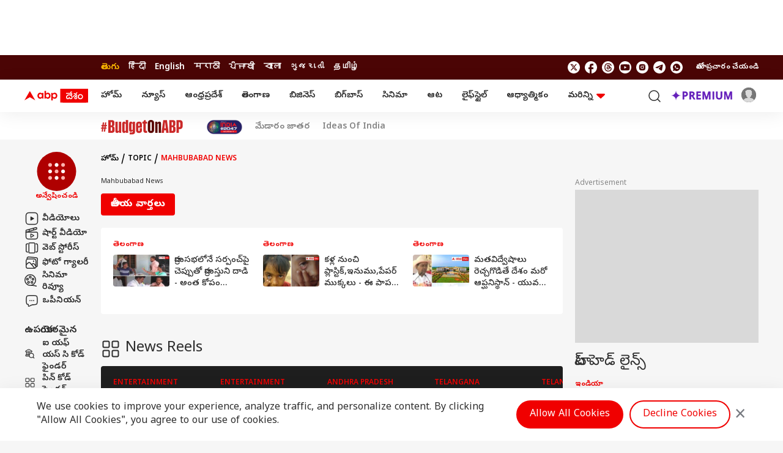

--- FILE ---
content_type: text/html; charset=UTF-8
request_url: https://telugu.abplive.com/topic/mahbubabad-news
body_size: 42440
content:
<!DOCTYPE html> <html lang="te" xmlns:og="https://ogp.me/ns#" xmlns:fb="https://ogp.me/ns/fb#" xmlns:article="https://ogp.me/ns/article#"> <head> <meta charset="utf-8"> <meta name="theme-color" content="#F00000" /> <meta name="viewport" content="width=device-width, initial-scale=1" /> <meta name="msvalidate.01" content="97ED6A8D4475D96D077C38FCC6D01B83" /> <meta name='dailymotion-domain-verification' content='dms0b0qn3h0rdtzf6' /> <title>Mahbubabad News: Latest News, Photos and Videos on Mahbubabad News | ABP Desam</title> <meta http-equiv="Content-Type" content="text/html; charset=utf-8" /> <meta name="description" content="Mahbubabad News :Find latest news, top stories on Mahbubabad News and get latest news updates. photos and videos on Mahbubabad News | ABP Desam" /> <meta name="keywords" content="Mahbubabad News,Mahbubabad News Photos,Mahbubabad News Videos,Mahbubabad News News Headlines" /> <meta name="website" content="https://telugu.abplive.com" /> <meta name="rating" content="General" /> <meta name="copyright" content="https://telugu.abplive.com" /> <meta name="author" content="telugu" /> <meta http-equiv="Last-Modified" content="Tuesday, 03 February, 2026 06:24:20+05:30"><meta name="Last-Modified" content="Tuesday, 03 February, 2026 06:24:20+05:30"><meta name="Last-Modified-Date" content="Tuesday, 03 February"><meta name="Last-Modified-Time" content="06:24:20+05:30"> <meta name="p:domain_verify" content=""/> <meta name="robots" content="noindex, follow" /> <meta property="og:type" content="website" /> <meta property="og:url" content="https://telugu.abplive.com/topic/mahbubabad-news" /> <meta property="og:title" content="Mahbubabad News: Latest News, Photos and Videos on Mahbubabad News | ABP Desam" /> <meta property="og:description" content="Mahbubabad News :Find latest news, top stories on Mahbubabad News and get latest news updates. photos and videos on Mahbubabad News | ABP Desam" /> <meta property="og:image" content="https://feeds.abplive.com/onecms/images/uploaded-images/2021/07/28/2891abc4d26ea72fc6b327e6a7bf5ae3_original.jpg" /> <meta property="og:image:type" content="image/jpg" /> <meta property="og:image:width" content="600" /> <meta property="og:image:height" content="315" /> <meta name="twitter:site" content="telugu"> <meta property="og:site_name" content="ABP Desam" /> <meta name="application-name" content="ABP Desam" /> <meta name="twitter:card" content="summary_large_image" /> <meta name="twitter:creator" content="@abpdesam" /> <meta name="twitter:url" content="https://telugu.abplive.com/topic/mahbubabad-news"> <meta name="twitter:title" content="Mahbubabad News: Latest News, Photos and Videos on Mahbubabad News | ABP Desam"> <meta name="twitter:image" content="https://feeds.abplive.com/onecms/images/uploaded-images/2021/06/21/abp-desam-vertical.png"> <meta name="twitter:image:width" content="59" /> <meta name="twitter:image:height" content="91" /> <meta name="twitter:description" content="Mahbubabad News :Find latest news, top stories on Mahbubabad News and get latest news updates. photos and videos on Mahbubabad News | ABP Desam" /> <meta name="twitter:image:src" content="https://feeds.abplive.com/onecms/images/uploaded-images/2021/06/21/abp-desam-vertical.png" /> <meta property="twitter:app:name:iphone" content="ABP Desam for iPhone" /> <meta property="twitter:app:url:iphone" content="https://itunes.apple.com/in/app/abp-live-news/id811114904" /> <meta property="twitter:app:id:iphone" content="811114904" /> <meta property="twitter:app:name:ipad" content="ABP Desam for Ipad" /> <meta property="twitter:app:url:ipad" content="https://itunes.apple.com/in/app/abp-live-news/id811114904" /> <meta property="twitter:app:id:ipad" content="1039367720" /> <meta name="url" content="https://telugu.abplive.com/topic/mahbubabad-news" /> <meta http-equiv="Access-Control-Allow-Origin" content="//geo.dailymotion.com" /> <meta http-equiv="Access-Control-Allow-Origin" content="//www.dailymotion.com" /> <meta http-equiv="Access-Control-Allow-Origin" content="//api.dmcdn.net" /> <meta http-equiv="Access-Control-Allow-Origin" content="//imasdk.googleapis.com" /> <meta property="fb:pages" content="106761101610217" /> <meta name="google-site-verification" content="HE-hKN6dSkaIp7rqbou0LKMHox-2D5gRv_lIvCybREs" /> <link href="https://static.abplive.com/frontend/images/new-abp-favicon.ico" rel="icon" type="image/x-icon"> <link href="https://static.abplive.com/frontend/images/new-abp-favicon.ico" rel="shortcut icon" type="image/x-icon"> <link href="/manifest.json" rel="manifest"> <link rel="preconnect" href="https://fonts.gstatic.com/" crossorigin> <link rel="preconnect" href="https://securepubads.g.doubleclick.net/"> <link rel="preconnect" href="https://ads.pubmatic.com/"> <link rel="preconnect" href="http://stats.g.doubleclick.net/"> <link rel="canonical" href="https://telugu.abplive.com/topic/mahbubabad-news" /> <link rel="amphtml" href="https://telugu.abplive.com/topic/mahbubabad-news/amp" /> <!-- More Meta HTML --> <!-- Primary Font --> <link rel="preload" as="style" href="https://fonts.googleapis.com/css2?family=Poppins:wght@400;500;600;700&display=swap" fetchpriority="high"> <link rel="preload" as="style" href="https://fonts.googleapis.com/css2?family=Noto+Sans+Telugu:wght@400;500;600;700&display=swap" fetchpriority="high"> <link rel="stylesheet" href="https://fonts.googleapis.com/css2?family=Poppins:wght@400;500;600;700&display=swap" rel="stylesheet"> <!-- Secondary Font --> <link href="https://fonts.googleapis.com/css2?family=Noto+Sans+Telugu:wght@400;500;600;700&display=swap" rel="stylesheet"> <script> function initAdserver(forced,source='') { if ((forced === true && window.initAdserverFlag !== true) || (PWT.a9_BidsReceived && PWT.ow_BidsReceived)) { console.log("Refreshing all the ads. source is:"+source); window.initAdserverFlag = true; PWT.a9_BidsReceived = PWT.ow_BidsReceived = false; googletag.pubads().refresh(); }else{ console.log("Not Refreshing all the ads. source is:"+source); } } var PWT = {}; var googletag = googletag || {}; googletag.cmd = googletag.cmd || []; var gptRan = false; var loadGpt = function () { if (!gptRan) { gptRan = true; var gads = document.createElement('script'); var useSSL = (location.protocol === 'https:'); gads.async = true; gads.src = (useSSL ? 'https:' : 'http:') + '//securepubads.g.doubleclick.net/tag/js/gpt.js'; var node = document.getElementsByTagName('script')[0]; node.parentNode.insertBefore(gads, node); console.log("GPT Loaded"); } }; PWT.jsLoaded = function () { console.log("Now loading GPT after PWT"); loadGpt(); }; setTimeout(loadGpt, 500); (function () { var purl = window.location.href; var url = '//ads.pubmatic.com/AdServer/js/pwt/150559/308'; var profileVersionId = ''; if (purl.indexOf('pwtv=') > 0) { var regexp = /pwtv=(.*?)(&|$)/g; var matches = regexp.exec(purl); if (matches.length >= 2 && matches[1].length > 0) { profileVersionId = '/' + matches[1]; } } var wtads = document.createElement('script'); wtads.async = true; wtads.type = 'text/javascript'; wtads.src = url + profileVersionId + '/pwt.js'; var node = document.getElementsByTagName('script')[0]; node.parentNode.insertBefore(wtads, node); })(); </script> <script> window.googletag = window.googletag || {cmd: []}; googletag.cmd.push(function() { googletag.defineSlot('/22876760397/ABP_WEB/abp_web_al_atf_970x90', [[970,90],[728,90],[970, 250]], 'div-gpt-ad-1253031-1').addService(googletag.pubads());googletag.defineSlot('/22876760397/ABP_WEB/abp_web_al_atf_300x250', [[300,250],[250,250]], 'div-gpt-ad-1253031-2').addService(googletag.pubads());googletag.defineSlot('/22876760397/ABP_WEB/abp_web_al_btf_1_300x250', [[300,250],[250,250]], 'div-gpt-ad-1253031-3').addService(googletag.pubads());googletag.defineSlot('/22876760397/ABP_WEB/abp_web_al_btf_2_300x250', [[300,250],[250,250]], 'div-gpt-ad-1253031-4').addService(googletag.pubads());googletag.defineSlot('/22876760397/ABP_WEB/abp_web_al_btf_3_300x250', [[300,250],[250,250]], 'div-gpt-ad-1253031-8').addService(googletag.pubads());googletag.defineSlot('/22876760397/ABP_WEB/abp_web_as_inimage_1x1', [[1,1]], 'div-gpt-ad-1253031-9').addService(googletag.pubads());googletag.pubads().setTargeting("category",['topic']); googletag.pubads().setTargeting("site",['Telugu']); googletag.pubads().set('page_url','https://telugu.abplive.com/topic/mahbubabad-news'); googletag.pubads().collapseEmptyDivs(false); googletag.pubads().enableSingleRequest(); googletag.pubads().disableInitialLoad(); googletag.enableServices(); if (typeof PWT.requestBids === 'function') { console.log('bid from pwt'); PWT.requestBids(PWT.generateConfForGPT(googletag.pubads().getSlots()), function(adUnitsArray) { PWT.addKeyValuePairsToGPTSlots(adUnitsArray); PWT.ow_BidsReceived = true; initAdserver(false,'pubmatic'); }); } var FAILSAFE_TIMEOUT = 1000; setTimeout(function() { initAdserver(true,'settimeout 1 second'); }, FAILSAFE_TIMEOUT); });(function (w, d) { var s = d.createElement('script'); s.src = '//cdn.adpushup.com/46311/adpushup.js'; s.crossOrigin = 'anonymous'; s.type = 'text/javascript'; s.async = true; (d.getElementsByTagName('head')[0] || d.getElementsByTagName('body')[0]).appendChild(s); w.adpushup = w.adpushup || { que: [] }; })(window, document);</script> <script async> function get_cookie_value(cname) { let name = cname + "="; let decodedCookie = decodeURIComponent(document.cookie); let ca = decodedCookie.split(';'); for(let i = 0; i < ca.length; i++) { let c = ca[i]; while (c.charAt(0) == ' ') { c = c.substring(1); } if (c.indexOf(name) == 0) { return c.substring(name.length, c.length); } } return ""; } function set_cookie_value(cname, cvalue, minutes=10) { const d = new Date(); d.setTime(d.getTime() + (minutes*60*1000)); let expires = "expires="+ d.toUTCString(); document.cookie = cname + "=" + cvalue + ";" + expires + ";path=/"; } function generateUUID() { var x = (new Date).getTime(); return "xxxxxxxx-xxxx-4xxx-yxxx-xxxxxxxxxxxx".replace(/[xy]/g, function(e) { var r = (x + 16 * Math.random()) % 16 | 0; return x = Math.floor(x / 16), ("x" == e ? r : 3 & r | 8).toString(16); }) } function generatePPID() { var x = (new Date).getTime(); return "xxxxxxxx-xxxx-4xxx-yxxx-xxxxxxxxxxxx-nxxxx-pxxxx".replace(/[xy]/g, function(e) { var r = (x + 16 * Math.random()) % 16 | 0; return x = Math.floor(x / 16), ("x" == e ? r : 3 & r | 8).toString(16); }) } var ABP_UUID = get_cookie_value("ut_uuid"); var uuidCookieFound; if(ABP_UUID === undefined || ABP_UUID === "" || ABP_UUID === "undefined"){ uuidCookieFound = false; ABP_UUID = generateUUID(); }else{ uuidCookieFound = true; } var ABP_PPID = get_cookie_value("ut_ppid"); var ppidCookieFound; if(!ABP_PPID){ ppidCookieFound = false; ABP_PPID = generatePPID(); }else{ ppidCookieFound = true; } var videoPlayer = ''; if(videoPlayer.trim() != ""){ var leng = window.dataLayer.length; window.dataLayer[leng - 1]["videoPlayer"] = videoPlayer; } function load_js_file(src,async=true,placement="head"){ let node = document.createElement("script"); if(async===false){ node.defer= true; }else{ node.async= true; } node.src = src; if(placement == "head") { document.head.appendChild(node); }else { document.body.appendChild(node); } return node; } function checkRefferer(){ const checkPremium = ""; if(checkPremium == "freemium" && document.referrer.indexOf("abplive.com") == -1){ localStorage.setItem('abp_referrer',document.referrer); }else if(checkPremium == "freemium" && localStorage.getItem('abp_referrer') !== 'direct'){ localStorage.setItem('abp_referrer',localStorage.getItem('abp_referrer')); }else if(location.href.indexOf('offering') !== -1 || location.href.indexOf('abplive-premium') !== -1 || location.href.indexOf('subscription') !== -1){ localStorage.setItem('abp_referrer',localStorage.getItem('abp_referrer')); }else{ localStorage.setItem('abp_referrer','direct'); } const getRefferer = localStorage.getItem('abp_referrer'); } </script> <script> function _getCookie(cname) { let name = cname + "="; let decodedCookie = decodeURIComponent(document.cookie); let ca = decodedCookie.split(';'); for (let i = 0; i < ca.length; i++) { let c = ca[i]; while (c.charAt(0) == ' ') { c = c.substring(1); } if (c.indexOf(name) == 0) { return c.substring(name.length, c.length); } } return ""; } var _glUserId = _getCookie("glUserId"); var _LOGGEDIN = 'non-loggedin'; var glUserId = _getCookie("glUserId"); if (_glUserId != "") { _LOGGEDIN = 'loggedin'; } var _abpVendUUID = _getCookie("abp_vendUUID"); var _abpGLINK = _getCookie("abp_GLINK"); window.dataLayer = window.dataLayer || [];window.dataLayer.push({"content_language":"telugu","content_title":"Mahbubabad News: Latest News, Photos and Videos on Mahbubabad News | ABP Desam","content_type":"topic_listing","cluster":"topic","category":"mahbubabad-news","browsing_platform":"web","login_status":"","browsing_mode":""});window.dataLayer[0]['login_status'] = _LOGGEDIN;window.dataLayer[0]['event'] = 'page_property';window.dataLayer[0]['abpuuid'] = ABP_UUID;window.dataLayer[0]['abpppid'] = ABP_PPID; var userConsentCookie = _getCookie("userConsent"); var csucrf = ""; if(glUserId){csucrf="1";} else if(userConsentCookie && userConsentCookie == "accept"){ csucrf = "1"; } else if(userConsentCookie && userConsentCookie == "denied"){ csucrf = "0"; } else if(userConsentCookie && userConsentCookie == "close"){ csucrf = "0"; } else{ csucrf = ""; } var _comscore = _comscore || []; _comscore.push({ c1: "2", c2: "17304450", cs_ucfr: csucrf, options: { enableFirstPartyCookie: true } }); (function() { var s = document.createElement("script"), el = document.getElementsByTagName("script")[0]; s.async = true; s.src = (document.location.protocol == "https:" ? "https://sb" : "http://b") + ".scorecardresearch.com/cs/17304450/beacon.js"; el.parentNode.insertBefore(s, el); })(); (function(w, d, s, l, i) { w[l] = w[l] || []; w[l].push({ 'gtm.start': new Date().getTime(), event: 'gtm.js' }); var f = d.getElementsByTagName(s)[0], j = d.createElement(s), dl = l != 'dataLayer' ? '&l=' + l : ''; j.async = true; j.src = 'https://www.googletagmanager.com/gtm.js?id=' + i + dl; f.parentNode.insertBefore(j, f); })(window, document, 'script', 'dataLayer', 'GTM-PCV4XB2'); var protocol = 'https://'; var hostName = window.location.hostname; var domain = protocol + hostName; var page_type = 'topic_listing'; var page_name = 'Topic Page'; var site_ad = 'yes'; var global_taboola_ads = 'yes'; var lb_element_limit = '2'; function setupLazyLoading() { let lazyImages; if ("IntersectionObserver" in window) { lazyImages = document.querySelectorAll("img.lazy"); let lazyImageObserver = new IntersectionObserver(function(entries, observer) { entries.forEach(function(entry) { if (entry.isIntersecting) { let lazyImage = entry.target; lazyImage.src = lazyImage.dataset.src; lazyImage.classList.remove("lazy"); lazyImageObserver.unobserve(lazyImage); } }); }); lazyImages.forEach(function(lazyImage) { lazyImageObserver.observe(lazyImage); }); } else { } } document.addEventListener('DOMContentLoaded', function() { setupLazyLoading(); }); (function (w, d) { w.dataLayer = w.dataLayer || []; w.dataLayer.push({ 'event': 'momagic', 'script_id': 'interactive_js_adcode' }); setTimeout(function() { var adScript = document.createElement('script'); adScript.id = 'interactive_js_adcode'; adScript.type = 'text/javascript'; adScript.defer = true; adScript.src = 'https://1437953666.rsc.cdn77.org/publisher/0142010a-8400-1b01-758c-d86fde000051/truereachAdRender.js'; d.getElementsByTagName('head')[0].appendChild(adScript); w.adpushup = w.adpushup || { que: [] }; }, 4000); })(window, document);</script> <script src="https://feeds.abplive.com/assets/js/swiper.js"></script> <script async> var ShowMore=function(){"use strict";const t=(t,e)=>{let{rows:s,children:n}=t;const i="table"===e?s:n,r=[].slice.call(i).filter(t=>t.classList.contains("hidden")).length;return 0!==r?" "+r:""},e=function(t,e){return void 0===e&&(e=!1),t.classList[e?"add":"remove"]("hidden")},s=(t,e)=>{for(let s in e)t.setAttribute(s,e[s])},n=t=>document.createElement(t),i={newLine:{match:/(\r\n|\n|\r)/gm,replace:""},space:{match:/\s\s+/gm,replace:" "},html:{match:/(<((?!b|\/b|!strong|\/strong)[^>]+)>)/gi,replace:""}},r={typeElement:"span",more:!1,less:!1,number:!1,nobutton:!1,after:0,btnClass:"show-more-btn",btnClassAppend:null};return class{constructor(l,a){let{onMoreLess:o=(()=>{}),regex:h={},config:c}=void 0===a?{}:a;this.t=()=>{const{element:t,after:i,ellipsis:r,nobutton:l,limit:a,type:o}=this.s;s(t,{"aria-expanded":"false"});const h=a+i,c=!1===r?"":"...";if("text"===o){const e=t.innerHTML.trim();if(t.textContent.trim().length>h){let s=e;for(let t in this.i){const{match:e,replace:n}=this.i[t];t&&e&&(s=s.replace(e,n))}const i=((t,e)=>{let s=n("div");return s.insertAdjacentHTML("afterbegin",t),function t(e,s){let n=e.firstChild;do{3===n.nodeType?s(n):1===n.nodeType&&n.childNodes&&n.childNodes[0]&&t(n,s)}while(n=n.nextSibling)}(s,(function(t){if(e>0){let s=t.data.length;(e-=s)<=0&&(t.data=t.substringData(0,t.data.length+e))}else t.data=""})),s.innerHTML})(s,a-1).concat(c); const iClean = i.replace(/(<br\s*\/?>\s*)+(\.\.\.)/gi,"$2"); if(t.textContent="",t.insertAdjacentHTML("beforeend",iClean),this.l(t,{...this.s,originalText:e,truncatedText:i}),l)return;this.o(this.s)}}if("list"===o||"table"===o){const s=this.h(t,o);if(s.length>h){for(let t=a;t<s.length;t++)e(s[t],!0);if(l||this.o(this.s),this.l("list"===o?t:t.nextElementSibling,this.s),l)return}}},this.l=(t,e)=>t.addEventListener("click",this.p.bind(this,e)),this.m=e=>{let{element:i,number:r,less:l,more:a,type:o,btnClass:h,btnClassAppend:c}=e;const d=this.u?l||"":a||"",p=this.u?"collapse":"expand",f=!!this.u,m=n("button");return m.className=null==c?h:h+" "+c,s(m,{"aria-expanded":f,"aria-label":p,tabindex:0}),m.insertAdjacentHTML("beforeend",r?d+t(i,o):d),m},this.p=(t,s)=>{let{target:i}=s;const{element:r,type:l,limit:a,less:o,typeElement:h,originalText:c,truncatedText:d,btnClass:p}=t,f=i.classList.contains(p);if(!f)return;const m=r.getAttribute("aria-expanded");if(this.u="false"===m,"text"===l&&f&&(r.textContent="",r.insertAdjacentHTML("beforeend",this.u ? c : d.replace(/(<br\s*\/?>\s*)+(\.\.\.)/gi,"$2")),o)){const e=n(h);e.classList.add("show-more-wrapper"),e.insertAdjacentElement("beforeend",this.m(t)),r.appendChild(e)}if("list"===l||"table"===l){const t=this.h(r,l);for(let s=0;s<t.length;s++){const n="list"===l?s>=a&&s<t.length-1:s>=a;"false"===m?e(t[s]):n&&e(t[s],!0)}}l&&this.g({...t,target:i})},this.h=(t,e)=>"list"===e?[].slice.call(t.children):t.rows,this.o=t=>{const{type:e,element:s,more:i,typeElement:r}=t;if(i)if("table"===e)s.insertAdjacentElement("afterend",this.m(t));else{const e=n(r);e.classList.add("show-more-wrapper"),e.appendChild(this.m(t)),s.appendChild(e)}},this.g=e=>{const{element:n,type:i,less:r,more:l,number:a,target:o}=e,h=this.u?r:l,c=this.u?"expand":"collapse",d="table"===i?i:"the "+i,p=n.lastElementChild;s(n,{"aria-expanded":this.u}),s(o,{"aria-expanded":this.u,"aria-label":c+" "+d}),this.C(c,e),h?o.innerHTML=a?h+t(n,i):h:"table"===i?o.parentNode.removeChild(o):"list"===i&&p.parentNode.removeChild(p)};const d=[].slice.call(document.querySelectorAll(l));this.C=o,this.i={...i,...h},d.map((t,e)=>{const s=JSON.parse(t.getAttribute("data-config")),n={...c,...s};this.s={index:e,classArray:t.classList,...r,...n,typeElement:n.element||"span",element:t},this.t()})}}}(); </script> <script type="application/ld+json">{"@context":"https://schema.org","@type":"Organization","name":"ABP Desam","url":"https://telugu.abplive.com","logo":{"@type":"ImageObject","url":"https://feeds.abplive.com/onecms/images/uploaded-images/2021/06/21/600x60-white-telugu.png","width":"600","height":"60"},"sameAs":["https://www.facebook.com/ABPDesam/","https://x.com/abpdesam","https://www.youtube.com/channel/UCV4dDQROJachxGP474rTT2A","https://www.instagram.com/abpdesam/"]}</script><script type="application/ld+json">{"@context":"https://schema.org","@type":"WebSite","url":"https://telugu.abplive.com","name":"ABP Desam","alternateName":"ABP Telugu","potentialAction":{"@type":"SearchAction","target":"https://telugu.abplive.com/search?q={search_term_string}","query-input":"required name=search_term_string"}}</script><script type="application/ld+json">[{"@context":"https://schema.org","@type":"SiteNavigationElement","name":"Home","url":"https://telugu.abplive.com"},{"@context":"https://schema.org","@type":"SiteNavigationElement","name":"ఆంధ్రప్రదేశ్","url":"https://telugu.abplive.com/andhra-pradesh"},{"@context":"https://schema.org","@type":"SiteNavigationElement","name":"తెలంగాణ","url":"https://telugu.abplive.com/telangana"},{"@context":"https://schema.org","@type":"SiteNavigationElement","name":"ఆట","url":"https://telugu.abplive.com/news/sports"},{"@context":"https://schema.org","@type":"SiteNavigationElement","name":"వెబ్ స్టోరీస్","url":"https://telugu.abplive.com/web-stories"},{"@context":"https://schema.org","@type":"SiteNavigationElement","name":"ఫోటో గ్యాలరీ","url":"https://telugu.abplive.com/photos"},{"@context":"https://schema.org","@type":"SiteNavigationElement","name":"ఫ్యాక్ట్ చెక్","url":"https://telugu.abplive.com/fact-check"},{"@context":"https://schema.org","@type":"SiteNavigationElement","name":"ఎంటర్‌టైన్‌మెంట్‌","url":"https://telugu.abplive.com/entertainment"},{"@context":"https://schema.org","@type":"SiteNavigationElement","name":"బిగ్‌బాస్","url":"https://telugu.abplive.com/entertainment/bigg-boss"},{"@context":"https://schema.org","@type":"SiteNavigationElement","name":"సినిమా","url":"https://telugu.abplive.com/entertainment/cinema"},{"@context":"https://schema.org","@type":"SiteNavigationElement","name":"టీవీ","url":"https://telugu.abplive.com/entertainment/tv"},{"@context":"https://schema.org","@type":"SiteNavigationElement","name":"సినిమా రివ్యూ","url":"https://telugu.abplive.com/entertainment/movie-review"},{"@context":"https://schema.org","@type":"SiteNavigationElement","name":"ఓటీటీ-వెబ్‌సిరీస్‌","url":"https://telugu.abplive.com/entertainment/ott-webseries"},{"@context":"https://schema.org","@type":"SiteNavigationElement","name":"బిజినెస్","url":"https://telugu.abplive.com/business"},{"@context":"https://schema.org","@type":"SiteNavigationElement","name":"పర్సనల్ ఫైనాన్స్","url":"https://telugu.abplive.com/business/personal-finance"},{"@context":"https://schema.org","@type":"SiteNavigationElement","name":"ఐపీవో","url":"https://telugu.abplive.com/business/ipo"},{"@context":"https://schema.org","@type":"SiteNavigationElement","name":"మ్యూచువల్ ఫండ్స్","url":"https://telugu.abplive.com/business/mutual-funds"},{"@context":"https://schema.org","@type":"SiteNavigationElement","name":"ఆటో","url":"https://telugu.abplive.com/auto"},{"@context":"https://schema.org","@type":"SiteNavigationElement","name":"టెక్","url":"https://telugu.abplive.com/tech"},{"@context":"https://schema.org","@type":"SiteNavigationElement","name":"మొబైల్స్‌","url":"https://telugu.abplive.com/tech/mobiles"},{"@context":"https://schema.org","@type":"SiteNavigationElement","name":"టీవీ","url":"https://telugu.abplive.com/tech/tvs"},{"@context":"https://schema.org","@type":"SiteNavigationElement","name":"గాడ్జెట్స్","url":"https://telugu.abplive.com/tech/gadgets"},{"@context":"https://schema.org","@type":"SiteNavigationElement","name":"ల్యాప్‌టాప్","url":"https://telugu.abplive.com/tech/laptop"},{"@context":"https://schema.org","@type":"SiteNavigationElement","name":"ఆధ్యాత్మికం","url":"https://telugu.abplive.com/spirituality"},{"@context":"https://schema.org","@type":"SiteNavigationElement","name":"వాస్తు","url":"https://telugu.abplive.com/spirituality/vastu"},{"@context":"https://schema.org","@type":"SiteNavigationElement","name":"శుభసమయం","url":"https://telugu.abplive.com/astro"},{"@context":"https://schema.org","@type":"SiteNavigationElement","name":"లైఫ్‌స్టైల్‌","url":"https://telugu.abplive.com/lifestyle"},{"@context":"https://schema.org","@type":"SiteNavigationElement","name":"ఫుడ్ కార్నర్","url":"https://telugu.abplive.com/lifestyle/recipes"},{"@context":"https://schema.org","@type":"SiteNavigationElement","name":"ఆరోగ్యం","url":"https://telugu.abplive.com/news/health"},{"@context":"https://schema.org","@type":"SiteNavigationElement","name":"ఆయుర్వేదం","url":"https://telugu.abplive.com/health/ayurvedam"},{"@context":"https://schema.org","@type":"SiteNavigationElement","name":"మరికొన్ని","url":"https://telugu.abplive.com/#"},{"@context":"https://schema.org","@type":"SiteNavigationElement","name":"ఎడ్యుకేషన్","url":"https://telugu.abplive.com/education"},{"@context":"https://schema.org","@type":"SiteNavigationElement","name":"వెబ్ స్టోరీస్","url":"https://telugu.abplive.com/web-stories"},{"@context":"https://schema.org","@type":"SiteNavigationElement","name":"ఇండియా","url":"https://telugu.abplive.com/news/india"},{"@context":"https://schema.org","@type":"SiteNavigationElement","name":"యువ","url":"https://telugu.abplive.com/news/yuva"},{"@context":"https://schema.org","@type":"SiteNavigationElement","name":"క్రైమ్","url":"https://telugu.abplive.com/crime"},{"@context":"https://schema.org","@type":"SiteNavigationElement","name":"జాబ్స్","url":"https://telugu.abplive.com/jobs"},{"@context":"https://schema.org","@type":"SiteNavigationElement","name":"ట్రెండింగ్","url":"https://telugu.abplive.com/news/trending"},{"@context":"https://schema.org","@type":"SiteNavigationElement","name":"రైతు దేశం","url":"https://telugu.abplive.com/news/agriculture"},{"@context":"https://schema.org","@type":"SiteNavigationElement","name":"పాలిటిక్స్","url":"https://telugu.abplive.com//politics"},{"@context":"https://schema.org","@type":"SiteNavigationElement","name":"న్యూస్","url":"https://telugu.abplive.com/news"},{"@context":"https://schema.org","@type":"SiteNavigationElement","name":"ప్రపంచం","url":"https://telugu.abplive.com/news/world"},{"@context":"https://schema.org","@type":"SiteNavigationElement","name":"హైదరాబాద్","url":"https://telugu.abplive.com/telangana/hyderabad"},{"@context":"https://schema.org","@type":"SiteNavigationElement","name":"అమరావతి","url":"https://telugu.abplive.com/andhra-pradesh/amravati"},{"@context":"https://schema.org","@type":"SiteNavigationElement","name":"విశాఖపట్నం","url":"https://telugu.abplive.com/andhra-pradesh/visakhapatnam"},{"@context":"https://schema.org","@type":"SiteNavigationElement","name":"విజయవాడ","url":"https://telugu.abplive.com/andhra-pradesh/vijayawada"},{"@context":"https://schema.org","@type":"SiteNavigationElement","name":"రాజమండ్రి","url":"https://telugu.abplive.com/andhra-pradesh/rajamundry"},{"@context":"https://schema.org","@type":"SiteNavigationElement","name":"కర్నూల్","url":"https://telugu.abplive.com/andhra-pradesh/kurnool"},{"@context":"https://schema.org","@type":"SiteNavigationElement","name":"తిరుపతి","url":"https://telugu.abplive.com/andhra-pradesh/tirupati"},{"@context":"https://schema.org","@type":"SiteNavigationElement","name":"నెల్లూరు","url":"https://telugu.abplive.com/andhra-pradesh/nellore"},{"@context":"https://schema.org","@type":"SiteNavigationElement","name":"వరంగల్","url":"https://telugu.abplive.com/telangana/warangal"},{"@context":"https://schema.org","@type":"SiteNavigationElement","name":"నల్గొండ","url":"https://telugu.abplive.com/telangana/nalgonda"},{"@context":"https://schema.org","@type":"SiteNavigationElement","name":"కరీంనగర్","url":"https://telugu.abplive.com/telangana/karimnagar"},{"@context":"https://schema.org","@type":"SiteNavigationElement","name":"నిజామాబాద్","url":"https://telugu.abplive.com/telangana/nizamabad"}]</script><script type="application/ld+json">{"@context":"https://schema.org","@type":"WebPage","name":"Mahbubabad News: Latest News, Photos and Videos on Mahbubabad News | ABP Desam","description":"Mahbubabad News :Find latest news, top stories on Mahbubabad News and get latest news updates. photos and videos on Mahbubabad News | ABP Desam","keywords":"Mahbubabad News,Mahbubabad News Photos,Mahbubabad News Videos,Mahbubabad News News Headlines","speakable":{"@type":"SpeakableSpecification","xPath":["/html/head/title","/html/head/meta[@name='description']/@content"]},"url":"https://telugu.abplive.com/topic/mahbubabad-news","publisher":{"@type":"Organization","name":"ABP Desam","url":"https://telugu.abplive.com","logo":{"@type":"ImageObject","contentUrl":"https://feeds.abplive.com/onecms/images/uploaded-images/2021/06/21/600x60-white-telugu.png"}}}</script> <script type="application/ld+json">{"@context":"https://schema.org","@type":"BreadcrumbList","itemListElement":[{"@type":"ListItem","position":1,"item":{"@id":"https://telugu.abplive.com","name":"హోమ్","image":"https://feeds.abplive.com/onecms/images/uploaded-images/2021/06/21/600x60-white-telugu.png"}},{"@type":"ListItem","position":2,"item":{"@id":"https://telugu.abplive.com/topic","name":"Topic","image":"https://feeds.abplive.com/onecms/images/uploaded-images/2021/06/21/600x60-white-telugu.png"}},{"@type":"ListItem","position":3,"item":{"@id":"https://telugu.abplive.com/mahbubabad-news","name":"Mahbubabad News","image":"https://feeds.abplive.com/onecms/images/uploaded-images/2021/06/21/600x60-white-telugu.png"}}]}</script> <script> var htaboola = false; window.addEventListener('scroll', (event) => { if (!htaboola ) { window._taboola = window._taboola || []; _taboola.push({ category: 'auto' }); ! function(e, f, u, i) { if (!document.getElementById(i)) { e.async = 1; e.src = u; e.id = i; f.parentNode.insertBefore(e, f); } }(document.createElement('script'), document.getElementsByTagName('script')[0], '//cdn.taboola.com/libtrc/abp-telugu/loader.js', 'tb_loader_script'); if (window.performance && typeof window.performance.mark == 'function') { window.performance.mark('tbl_ic'); } htaboola = true; }var taboolaLabel = document.querySelector('.sp-taboola'); if (taboolaLabel) { taboolaLabel.style.display = 'flex'; } });</script> <script> const _abpSsoUrl = 'https://auth.abplive.com/api/v1/'; </script> <script> function callGa4PremiumEvent(eType, datas=null){ let trafficVariables = localStorage.getItem('abp_referrer'); if(eType == 'paywallLanPageLoad'){ window.dataLayer.push({ "event":'paywall_lan_page_load', "referral_traffic_variables":trafficVariables }); }else if(eType == 'loginWidgetImpression'){ window.dataLayer.push({ 'event': 'login_widget_impression', 'login_widget_details': 'google one tap', "referral_traffic_variables":trafficVariables }); }else if(eType == 'loginInitiated'){ window.dataLayer.push({ 'event': 'login_initiated', 'method': 'google', 'cta_button_text':'Continue with Google', "referral_traffic_variables":trafficVariables }); }else if(eType == 'loginCompleted'){ window.dataLayer.push({ 'event': 'login_completed', 'method': 'google', 'login_type':'signin', "referral_traffic_variables":trafficVariables }); }else if(eType == 'userPropertyData'){ window.dataLayer.push({ 'event': 'user_property_update', 'user_id':_abpVendUUID, 'name': datas.user_name, 'email':datas.user_email, 'picture':datas.user_picture, 'content_language':datas.channel_name, 'browsing_platform':datas.device_type, "referral_traffic_variables":trafficVariables }); }else if(eType == 'paywallPlanSelected'){ window.dataLayer.push({ 'event':'paywall_plan_selected', 'subscription_plan_details':datas.package_name+"|"+datas.package_amount+"|"+datas.package_id, 'final_amount':datas.package_amount, 'currency':'INR', "referral_traffic_variables":trafficVariables }); }else if(eType == 'paywallProfileVerifiedContinue'){ window.dataLayer.push({ 'event':'paywall_profile_verified_continue', 'subscription_plan_details':datas.package_name+"|"+datas.package_id, 'final_amount':datas.package_amount, 'currency':'INR', "referral_traffic_variables":trafficVariables }); }else if(eType == 'paywallCheckoutPayNow'){ window.dataLayer.push({ 'event':'paywall_checkout_pay_now', "referral_traffic_variables":trafficVariables }); }else if(eType == 'paywallCheckoutGatewayLoaded'){ window.dataLayer.push({ 'event':'paywall_checkout_gateway_loaded', "payment_method_name" : "rajorPay", "referral_traffic_variables":trafficVariables }); }else if(eType == 'paywallCheckoutPaymentInitiated'){ window.dataLayer.push({ 'event':'paywall_checkout_payment_initiated', "payment_method_name" : "rajorPay", "referral_traffic_variables":trafficVariables }); }else if(eType == 'paywallCheckoutPaymentCompleted'){ window.dataLayer.push({ 'event':'paywall_checkout_payment_completed', "payment_method_name" : "rajorPay", "referral_traffic_variables":trafficVariables }); }else if(eType == 'paywallCheckoutPaymentFailed'){ window.dataLayer.push({ 'event':'paywall_checkout_payment_failed', "payment_method_name" : "rajorPay", "payment_failure_reason" :"", "referral_traffic_variables":trafficVariables }); }else if(eType == 'paywallWidgetImpression'){ window.dataLayer.push({ 'event':'paywall_widget_impression', "paywall_widget_details":"metered paywall", "referral_traffic_variables":trafficVariables }); } } function getOperatingSystem(userAgent) { const platform = navigator.platform; if (platform.indexOf('Win') !== -1) { const windowsVersion = userAgent.match(/Windows NT (\d+\.\d+)/); if (windowsVersion) { return ['Windows ',windowsVersion[1]]; } else { return ['Windows']; } } else if (platform.indexOf('Mac') !== -1) { const macVersion = userAgent.match(/Mac OS X (\d+([_.]\d+)*)/); if (macVersion) { return ['Mac OS X ',macVersion[1].replace(/_/g, '.')]; } else { return ['Mac OS X']; } } else if (platform.indexOf('Linux') !== -1) { return ['Linux']; } else if (platform.indexOf('Android') !== -1) { const androidVersion = userAgent.match(/Android (\d+(\.\d+)?)/); if (androidVersion) { return ['Android ',androidVersion[1]]; } else { return ['Android']; } } else if (platform.indexOf('iOS') !== -1) { const iosVersion = userAgent.match(/OS (\d+[._]\d+[._]\d+)/); if (iosVersion) { return ['iOS ',iosVersion[1].replace(/_/g, '.')]; } else { return ['iOS']; } } else { return []; } } checkRefferer(); </script> <!-- ABP Tracker code ----> <script> function setCookieUsingTimeStamp(gId, gValue, expDate){ const expires = "expires=" + expDate; document.cookie = gId + "=" + gValue + "; " + expires + "; path=/"; } function checkUserIsPremium(abpVendUUID){ if(abpVendUUID){ const responseUser = fetch(`${abpSsoUrl}check-user-is-premium/`+abpVendUUID, { method: "GET", headers: { 'Content-type': 'application/json; charset=UTF-8' } }).then((response) => response.json()) .then(async (json) => { var toBeRedirectedAfterPremiumCheck = _getCookie("toBeRedirectedAfterPremiumCheck"); console.log('window redirected status', toBeRedirectedAfterPremiumCheck, window.toBeRedirectedAfterPremiumCheck, json); if(json.status=='success' && json.data && json.data.premium_user_id && json.data.endUTCDate){ setCookieUsingTimeStamp('abp_preuid', json.data.premium_user_id, json.data.endUTCDate); let _g = new Date(json.data.endUTCDate); setCookie("abp_preuid_ts", _g.toISOString(), 7); if(abpVendUUID && !_abpGLINK){ getSubWithGl(abpVendUUID,_g.toISOString()); } }else if(toBeRedirectedAfterPremiumCheck && toBeRedirectedAfterPremiumCheck!=''){ toBeRedirectedAfterPremiumCheckNew =_setCookiee("toBeRedirectedAfterPremiumCheck", '' , 1); window.location.href = await toBeRedirectedAfterPremiumCheck; } }); } } </script> <script> let premiumStoryCount = 0; let premiumStoryAllowedCount = 0; let premiumFreePost = false; let premiumReadHistory = []; let premiumMeteringStatus = false; function abpFetchInteractCall(pageUrl,postId, categorySlug){ var _abpVendUUID = _getCookie("abp_vendUUID"); var premiumId = _getCookie("abp_preuid"); var nonloggedin_ppid = _getCookie("ut_ppid"); var device_type = 'web'; var is_article_premium = ""; var is_user_premium = premiumId ? true : false; const responseUser = fetch(`${abpSsoUrl}user-interact`, { method: "POST", body: JSON.stringify({ user_id: _abpVendUUID ? _abpVendUUID : null, user_ppid: nonloggedin_ppid ? nonloggedin_ppid : null, url: pageUrl, time: 0, channel:"telugu", channel_id:"22", device:device_type, post_id: postId, post_category: categorySlug, user_agent: navigator.userAgent, is_article_premium: Number(is_article_premium) ? true : false, is_user_premium: is_user_premium }), headers: { 'Authorization': 'Bearer ' + accessToken, 'Content-type': 'application/json; charset=UTF-8' } }).then((response) => response.json()) .then((json) => { premiumStoryCount = 0; if(json && json.current_count){ premiumStoryCount = json.current_count; } premiumStoryAllowedCount = 0; if(json && json.total_allowed_count){ premiumStoryAllowedCount = json.total_allowed_count; } premiumMeteringStatus = false; if(json && json.metering_status && json.metering_status == 1){ premiumMeteringStatus = true; } premiumReadHistory = []; if(json && json.history_data){ premiumReadHistory = json.history_data; } premiumFreePost = false; if(json && json.free_post){ premiumFreePost= true; } console.log('ABP track system- success view capture'); }); } document.addEventListener('DOMContentLoaded', function() { console.log('ABP Track system- welcome'); function abpTrackSystemCapture(){ console.log('ABP Track system- started'); const userAgent = navigator.userAgent; const browserName = navigator.appName; const pageUrl = window.location.href; const postId = ""; const categorySlug = ""; abpFetchInteractCall(pageUrl,postId,categorySlug); } setTimeout(() => { }, 3500); }); async function getSubWithGl(glUserId,abpPreUIDTS){ const _siteId = 22; const _dt = Date.parse(abpPreUIDTS); var apiEndpoint = `https://glsub.abplive.com/users/${glUserId}/${_siteId}/${_dt}`; try { const response = await fetch(apiEndpoint); if (!response.ok) { throw new Error(`Response status: ${response.status}`); } const json = await response.json(); if(json.name){ await _setCookiee("abp_GLINK", 'yes', 7); } } catch (error) { console.error(error.message); } } async function _setCookiee(gId, gValue, expDays) { let date = new Date(); date.setTime(date.getTime() + (expDays * 24 * 60 * 60 * 1000)); const expires = "expires=" + date.toUTCString(); document.cookie = gId + "=" + gValue + "; " + expires + "; path=/"; } </script> <!-- ABP Tracker code end ---> <style> html:root {--primary-font: 'Noto Sans Telugu',Arial, sans-serif; } html {font-size: 16px;} html:root{--theme-color: #F00000;--white-color: #fff;--yellow-color: #FBB900;--black-color: #000;--secondary-font: "Poppins",-apple-system, BlinkMacSystemFont,"Segoe UI", "Roboto", "Oxygen", "Ubuntu", "Cantarell", "Fira Sans","Droid Sans", "Helvetica Neue", Arial , sans-serif;--gray-color: #888888;--base-font-color: #2D2D2D;--default-category: #01AD1B;--video-bg: #1E1E1E;--footer-bg: #0F0F0F;--dark-red: var(--theme-color);--dark-theme-red: #F23D3D;--red-AF0000: #AF0000;--D9D9D9: #D9D9D9;--small-footer: var(--red-AF0000);--cc-pink-color: #E73493;--reds-pink-sand: #FFB4AF;--home-video: #252525;--dark-brown: #4B0505;--cc-E13282: #E13282;--grey-clr: #777;--weather-header-blue: #005384;--weather-cta-bg: #f8ca4d;--weather-city-color: #0096D7;--orange: #D95324;--purple: #730099;--light-gray-color: #777777;--crick-blue: #1919A0;--gray-eeeeee: #eeeeee;--hmc-blue: #12134c;--aaaaaa: #aaaaaa;--gudi-heading-color: #CB210B;--navratri-heading-color: #CE2E19;--dark-orange: #B94712;--aqi-blue: #0075A2;--crick-new: #10044a;--premium-purple: #6622BB;--iday-heading-color: #E03714;--hCalender-red: #CC2929;--f5f5f5: #f5f5f5;--prime-logo-color: var(--premium-purple);--background-color: #f6f6f6;--masthead-color: #4B0505;--menubackground-color: var(--white-color);--menu-color: var(--base-font-color);--second-menu-color: var(--gray-color);--menu-color-active: var(--theme-color);--logo-color: var(--theme-color);--logo-label-color: var(--white-color);--default-color: var(--base-font-color);--explore-color: var(--theme-color);--switch-bg: #D9D9D9;--switch-toggle: var(--white-color);--cateogry-home: var(--switch-bg);--red-icon: var(--theme-color);--treding-icon: #4B0505;--video-bg: #1E1E1E;--editor-name: var(--dark-red);--weather-search: var(--gray-color);--personal-corner: var(--editor-name);--personal-corner-bg: #F3F3F3;--gallery-tabs: var(--dark-red);--blog-share-bg: var(--gray-color);--blog-title: var(--red-AF0000);--blog-table: var(--D9D9D9);--lightest-gray: #eee;--red-white: var(--red-AF0000);--home-bussiness-color: #fff5f5;--f5f5f5: #f5f5f5;--budget-body-bg: #FFE7E5;--budget-comp: #FFCFCC;--budget-video-bg: var(--dark-brown);--budget-sector-more: var(--dark-brown);--budget-sector-more-text: var(--white-color);--article-opacity:255, 255, 255;--grey-lght: var(--grey-clr);--article-opacity: 255, 255, 255;--bat-info-bg: var(--gray-eeeeee);--bat-info-text: var(--light-gray-color);--election-gray: var(--gray-eeeeee);--graph-bg: #f2f2f2;--gudi-bg: linear-gradient(181deg, #FFFBED 0.53%, #FDE281 142.87%), #FBF9F1;--navratri-bg: url("https://cdn.abplive.com/images/navratri/navratri-bg.jpg") right bottom no-repeat;--navratri-media-bg: var(--dark-brown);--category-label:var(--theme-color)}*,*::after,*::before{margin:0;padding:0;box-sizing:border-box;text-rendering:optimizeSpeed;font-family:var(--primary-font);font-stretch:normal;font-optical-sizing:auto}html{scroll-behavior:smooth;height:100%;-webkit-text-size-adjust:100%;-ms-text-size-adjust:100%;text-rendering:optimizeLegibility;-webkit-font-smoothing:antialiased;-moz-font-smoothing:grayscale;-moz-osx-font-smoothing:grayscale}body{overflow-x:hidden;width:100%;background:var(--background-color);color:var(--default-color);-ms-text-size-adjust:100%;-webkit-text-size-adjust:100%;text-rendering:optimizeSpeed}article,aside,details,figcaption,figure,footer,header,hgroup,main,menu,nav,section,img,summary{display:block}h1,h2,h3,h4,h5,h6{font-weight:normal}a{text-decoration:none;color:inherit}a:active,a:hover{outline:0}img{border:0;outline:0;display:block}table{border-collapse:collapse;border-spacing:0}ul,ol,li{list-style:none}@media only screen and (min-width: 320px)and (max-width: 779px){::-webkit-scrollbar{display:none}}input:focus,select:focus,button:focus,textarea:focus{outline:0}button{border:0}.m-top-1{margin-top:1px}.m-bottom-1{margin-bottom:1px}.m-top-2{margin-top:2px}.m-bottom-2{margin-bottom:2px}.m-top-3{margin-top:3px}.m-bottom-3{margin-bottom:3px}.m-top-4{margin-top:4px}.m-bottom-4{margin-bottom:4px}.m-top-5{margin-top:5px}.m-bottom-5{margin-bottom:5px}.m-top-6{margin-top:6px}.m-bottom-6{margin-bottom:6px}.m-top-7{margin-top:7px}.m-bottom-7{margin-bottom:7px}.m-top-8{margin-top:8px}.m-bottom-8{margin-bottom:8px}.m-top-9{margin-top:9px}.m-bottom-9{margin-bottom:9px}.m-top-10{margin-top:10px}.m-bottom-10{margin-bottom:10px}.m-top-11{margin-top:11px}.m-bottom-11{margin-bottom:11px}.m-top-12{margin-top:12px}.m-bottom-12{margin-bottom:12px}.m-top-13{margin-top:13px}.m-bottom-13{margin-bottom:13px}.m-top-14{margin-top:14px}.m-bottom-14{margin-bottom:14px}.m-top-15{margin-top:15px}.m-bottom-15{margin-bottom:15px}.m-top-16{margin-top:16px}.m-bottom-16{margin-bottom:16px}.m-top-17{margin-top:17px}.m-bottom-17{margin-bottom:17px}.m-top-18{margin-top:18px}.m-bottom-18{margin-bottom:18px}.m-top-19{margin-top:19px}.m-bottom-19{margin-bottom:19px}.m-top-20{margin-top:20px}.m-bottom-20{margin-bottom:20px}.m-top-21{margin-top:21px}.m-bottom-21{margin-bottom:21px}.m-top-22{margin-top:22px}.m-bottom-22{margin-bottom:22px}.m-top-23{margin-top:23px}.m-bottom-23{margin-bottom:23px}.m-top-24{margin-top:24px}.m-bottom-24{margin-bottom:24px}.m-top-25{margin-top:25px}.m-bottom-25{margin-bottom:25px}.m-top-26{margin-top:26px}.m-bottom-26{margin-bottom:26px}.m-top-27{margin-top:27px}.m-bottom-27{margin-bottom:27px}.m-top-28{margin-top:28px}.m-bottom-28{margin-bottom:28px}.m-top-29{margin-top:29px}.m-bottom-29{margin-bottom:29px}.m-top-30{margin-top:30px}.m-bottom-30{margin-bottom:30px}.m-top-31{margin-top:31px}.m-bottom-31{margin-bottom:31px}.m-top-32{margin-top:32px}.m-bottom-32{margin-bottom:32px}.m-top-33{margin-top:33px}.m-bottom-33{margin-bottom:33px}.m-top-34{margin-top:34px}.m-bottom-34{margin-bottom:34px}.m-top-35{margin-top:35px}.m-bottom-35{margin-bottom:35px}.m-top-36{margin-top:36px}.m-bottom-36{margin-bottom:36px}.m-top-37{margin-top:37px}.m-bottom-37{margin-bottom:37px}.m-top-38{margin-top:38px}.m-bottom-38{margin-bottom:38px}.m-top-39{margin-top:39px}.m-bottom-39{margin-bottom:39px}.m-top-40{margin-top:40px}.m-bottom-40{margin-bottom:40px}.m-top-41{margin-top:41px}.m-bottom-41{margin-bottom:41px}.m-top-42{margin-top:42px}.m-bottom-42{margin-bottom:42px}.m-top-43{margin-top:43px}.m-bottom-43{margin-bottom:43px}.m-top-44{margin-top:44px}.m-bottom-44{margin-bottom:44px}.m-top-45{margin-top:45px}.m-bottom-45{margin-bottom:45px}.m-top-46{margin-top:46px}.m-bottom-46{margin-bottom:46px}.m-top-47{margin-top:47px}.m-bottom-47{margin-bottom:47px}.m-top-48{margin-top:48px}.m-bottom-48{margin-bottom:48px}.m-top-49{margin-top:49px}.m-bottom-49{margin-bottom:49px}.m-top-50{margin-top:50px}.m-bottom-50{margin-bottom:50px}.d-none{display:none}.d-flex{display:flex}[data-theme=dark] .d-block-dark,[data-theme=light] .d-block-light{display:block !important}.container{position:relative;width:100%}.column,.columns{width:100%}.width-1-1{width:100%}.max-full-width{max-width:100%}.wrapper{width:100%;max-width:1200px;margin:0 auto}.cf{clear:both}.section-heading{width:100%;display:flex;align-items:center;margin-bottom:12px}.section-heading-wrap{display:flex;align-items:center}.section-heading-wrap :where(h1,h2,h3,h4,h5,h6){font-size:24px;line-height:1.4;font-weight:600;color:var(--default-color);font-family:var(--secondary-font);flex-shrink:0;max-width:100%}.section-heading-wrap-icon{width:32px;height:32px;flex-shrink:0;margin-right:8px}.section-heading-wrap-image{width:32px;height:32px;flex-shrink:0;margin-right:8px;border-radius:100%;overflow:hidden}.section-heading-wrap-image img{width:100%;height:100%}.section-heading-more{margin-left:auto;display:flex;align-items:center}.section-heading-more .section-embed{width:24px;height:15px;flex-shrink:0;cursor:pointer;margin-right:16px}.section-heading-more .more-section-story{width:32px;height:15px;flex-shrink:0}.story-category{width:100%;display:flex;margin-bottom:6px;align-items:center}.story-category-label{font-size:.75rem;line-height:1.4;font-weight:600;width:100%;flex-shrink:0;text-transform:uppercase;color:var(--category-label)}.story-category-type{margin-left:auto;width:16px;height:16px;flex-shrink:0}.story-wrapper{width:100%;display:flex;flex-direction:column;align-items:flex-start;padding:20px;background:var(--menubackground-color);border-radius:4px;overflow:hidden}.imgpod-16x9{position:relative;padding-top:56.25%;width:100%;overflow:hidden;border-radius:4px}.imgpod-16x9>img,.imgpod-16x9>iframe{position:absolute;top:0;left:0;width:100%;outline:0;border:0}.imgpod-1x1{position:relative;padding-top:100%;width:100%;overflow:hidden;border-radius:4px}.imgpod-1x1 img,.imgpod-1x1 iframe{position:absolute;top:0;left:0;width:100%}.imgpod-9x16{position:relative;padding-top:177%;width:100%;overflow:hidden;border-radius:4px}.imgpod-9x16 img,.imgpod-9x16 iframe{position:absolute;top:0;left:0;width:100%}.story-labels{width:100%;display:flex;align-items:center;margin-bottom:8px}.story-labels-category-name{font-size:.75rem;line-height:1.4;color:var(--category-label);flex-shrink:0;text-transform:uppercase;font-weight:600;width:calc(100% - 22px);display:-webkit-box;/*! autoprefixer: off */-webkit-box-orient:vertical;-webkit-line-clamp:1;line-clamp:1;overflow:hidden}.story-labels-story-type{margin-left:auto;width:16px;height:16px;flex-shrink:0;display:flex;align-items:center}.story-title{width:100%;line-height:1.4;font-weight:500;color:var(--default-color);display:-webkit-box;/*! autoprefixer: off */-webkit-box-orient:vertical;-webkit-line-clamp:3;line-clamp:3;overflow:hidden;font-size:1rem;text-align:left}.story-title .story-type{width:16px;height:16px;margin-right:8px;margin-top:-4px;display:inline-block;vertical-align:middle}.story-title .story-type-blog{width:36px;height:17px;margin-right:8px;margin-top:-4px;display:inline-block;vertical-align:middle}.story-type-sponsored{vertical-align:text-top;margin-right:8px}.sticky-fit-container{width:100%;display:flex;flex-wrap:wrap}.ad-wrapper{width:100%;display:flex;margin-bottom:20px;position:relative}.ad-wrapper.atf-fix{z-index:4 !important}.ad-slots,.banner-wrap{width:100%;display:flex;flex-direction:column;flex-shrink:0;position:sticky;top:0}.ad-slots-label,.banner-wrap-label{color:var(--gray-color);font-size:.75rem;line-height:1;padding:4px 0;background:var(--background-color)}.ad-slots .ad-units,.banner-wrap .ad-units{width:100%;display:flex;justify-content:center;background:var(--switch-bg)}.ad-slots .ad-units.height_90,.banner-wrap .ad-units.height_90{min-height:90px}.ad-slots .ad-units.height_250,.banner-wrap .ad-units.height_250{min-height:250px}.ad-slots .ad-units a,.ad-slots .ad-units img,.banner-wrap .ad-units a,.banner-wrap .ad-units img{width:100%}.promo-banner{width:100%;display:flex;flex-direction:column;flex-shrink:0}.promo-banner-label{color:var(--gray-color);font-size:.75rem;line-height:1;padding:4px 0;background:var(--background-color)}.promo-banner .ad-units{width:100%;display:flex;justify-content:center;background:var(--switch-bg)}.promo-banner .ad-units.height_90{min-height:90px}.promo-banner .ad-units.height_250{min-height:250px}.promo-banner .ad-units a,.promo-banner .ad-units img{width:100%}.ad-wrapper-leaderboard{width:100%;display:flex;background:var(--menubackground-color)}.ad-wrapper-leaderboard .ad-units{width:100%;display:flex;justify-content:center;align-items:center}.ad-wrapper-leaderboard .ad-units.height_250{min-height:250px}.ad-wrapper-leaderboard .ad-units.height_90{min-height:90px}.ad-wrapper-leaderboard .ad-units.height_90{min-height:90px}.ad-wrapper-leaderboard .ad-units>div{margin:10px 0}.page-wrapper{width:100%;display:flex;margin-top:20px}.page-wrapper .wrapper .width-1-1{display:flex}.single-column{width:100%;display:flex;margin-top:20px}.single-column .width-1-1{width:100%;display:flex}.dynamic-column{width:100%;display:flex;margin-top:48px}.dynamic-column .width-1-1{width:100%;display:flex;flex-wrap:wrap}.column_1{width:100%;display:flex}.column_1 .sponsor_ad{width:100%;display:flex;align-items:flex-end;margin-bottom:20px}.column_1 .sponsor_ad .atf-ad{width:100%;max-width:970px;display:flex}.column_1 .sponsor_ad .sponsor{width:90px;height:90px;flex-shrink:0;margin-left:auto}.column_1 .sponsor_ad .sponsor img{width:100%}.column_1 .breadcrumb{width:100%;display:flex;margin-bottom:20px;display:-webkit-box;/*! autoprefixer: off */-webkit-box-orient:vertical;-webkit-line-clamp:1;line-clamp:1;overflow:hidden}.column_1 .breadcrumb a,.column_1 .breadcrumb span{font-size:.75rem;line-height:1.4;font-weight:600;text-transform:uppercase;flex-shrink:0;position:relative;z-index:1}.column_1 .breadcrumb a{color:var(--black-color);margin-right:5px;padding-right:10px}.column_1 .breadcrumb a::after{content:"/";font-size:.875rem;position:absolute;right:0;top:0;height:100%;display:flex;align-items:center;line-height:1}.column_1 .breadcrumb span{color:var(--theme-color)}.column_1 .column-row-1{width:100%;display:flex}.column_1 .column-row-1 .column-content{width:calc(100% - 320px);display:flex;flex-direction:column;margin-right:20px}.col-1{width:100%;display:flex;flex-wrap:wrap}.col-1 .column-row-1{width:100%;display:flex}.col-1 .column-row-1 .column-content{width:100%;display:flex;flex-wrap:wrap}.col-1 .breadcrumb{width:100%;display:flex;margin-bottom:30px;display:-webkit-box;/*! autoprefixer: off */-webkit-box-orient:vertical;-webkit-line-clamp:1;line-clamp:1;overflow:hidden}.col-1 .breadcrumb a,.col-1 .breadcrumb span{font-size:.75rem;line-height:1.4;font-weight:600;text-transform:uppercase;flex-shrink:0;position:relative;z-index:1}.col-1 .breadcrumb a{color:var(--black-color);margin-right:5px;padding-right:10px}.col-1 .breadcrumb a::after{content:"/";font-size:.875rem;position:absolute;right:0;top:0;height:100%;display:flex;align-items:center;line-height:1}.col-1 .breadcrumb span{color:var(--menu-color)}.column_2{width:calc(100% - 125px);margin-left:20px;display:flex;flex-direction:column}.column_2 .sponsor_ad{width:100%;display:flex;align-items:flex-end;margin-bottom:20px}.column_2 .sponsor_ad .atf-ad{width:100%;max-width:970px;display:flex}.column_2 .sponsor_ad .sponsor{width:90px;height:90px;flex-shrink:0;margin-left:auto}.column_2 .sponsor_ad .sponsor img{width:100%}.column_2 .breadcrumb{width:100%;display:flex;margin-bottom:20px;display:-webkit-box;/*! autoprefixer: off */-webkit-box-orient:vertical;-webkit-line-clamp:1;line-clamp:1;overflow:hidden}.column_2 .breadcrumb a,.column_2 .breadcrumb span{font-size:.75rem;line-height:1.4;font-weight:600;text-transform:uppercase;flex-shrink:0;position:relative;z-index:1}.column_2 .breadcrumb a{color:var(--black-color);margin-right:5px;padding-right:10px}.column_2 .breadcrumb a::after{content:"/";font-size:.875rem;position:absolute;right:0;top:0;height:100%;display:flex;align-items:center;line-height:1}.column_2 .breadcrumb span{color:var(--theme-color)}.column_2 .column-row-2{width:100%;display:flex}.column_2 .column-row-2 .column-content{width:calc(100% - 320px);display:flex;flex-direction:column;margin-right:20px}.column_2 .two-column-layout{width:100%;display:flex}.column_2 .two-column-layout .column-content{width:100%;display:flex;flex-direction:column}.rhs{width:300px;flex-shrink:0;display:flex;flex-direction:column;align-items:center;margin-left:auto;position:-webkit-sticky;position:-moz-sticky;position:-ms-sticky;position:-o-sticky;position:sticky;align-self:flex-start;z-index:2}.rhs .ad-wrapper,.rhs .taboola-wrapper,.rhs .top-headline,.rhs .join-channels{margin-bottom:15px}.taboola-intersection{width:100%;display:flex}.sp-taboola{width:100%;display:none;font-size:.875rem;line-height:1.4;text-transform:uppercase;justify-content:right;padding:0 10px}.taboola-wrapper{width:100%;display:flex;margin-bottom:40px;position:relative;z-index:1}.taboola-wrapper .thumbnails-rr .logoDiv a span,.taboola-wrapper .trc_rbox_header_span,.taboola-wrapper .videoCube a,.taboola-wrapper .video-title,.taboola-wrapper .video-label{color:var(--default-color) !important}.taboola-wrapper_infinite{width:100%;display:flex;position:relative;z-index:1}.taboola-wrapper_infinite .thumbnails-rr .logoDiv a span,.taboola-wrapper_infinite .trc_rbox_header_span,.taboola-wrapper_infinite .videoCube a,.taboola-wrapper_infinite .video-title,.taboola-wrapper_infinite .video-label{color:var(--default-color) !important}.mid-taboola{width:100%;display:block;margin-bottom:15px}.embed-popup{width:100%;height:100%;background:rgba(0,0,0,.7);position:fixed;top:0;left:0;z-index:5;display:none}.embed-popup-inner{width:100%;height:100%;display:flex;justify-content:center;align-items:center}.embed-popup-inner .embed{width:430px;position:relative;background:var(--background-color);overflow:hidden;border-radius:4px}.embed-popup-inner .embed .embed-code{width:100%;padding:10px 16px 0 16px;background:var(--menubackground-color);margin-bottom:20px;display:flex;flex-wrap:wrap}.embed-popup-inner .embed .embed-code-label{font-size:1rem;line-height:1;color:var(--default-color);font-weight:700;display:flex;align-items:center;width:100%;margin-bottom:20px}.embed-popup-inner .embed .embed-code-label span{width:20px;height:20px;margin-right:8px}.embed-popup-inner .embed .embed-code-label .close-embed{margin-left:auto;width:24px;height:24px}.embed-popup-inner .embed .embed-code-category{width:100%;display:flex;margin-bottom:20px}.embed-popup-inner .embed .embed-code-category select{width:100%;background:var(--background-color);padding:8px 12px;border-radius:4px;overflow:hidden;border:0;font-weight:600;font-size:.875rem;color:var(--default-color)}.embed-popup-inner .embed-copy{width:100%;display:flex;padding:0px 12px 8px}.embed-popup-inner .embed-copy textarea{width:calc(100% - 52px);border:0;resize:none;background:none;font-size:.75rem;height:80px;color:var(--default-color)}.embed-popup-inner .embed-copy-code{width:36px;height:36px;margin-left:auto;background:#af0000;border-radius:4px;flex-shrink:0;overflow:hidden;display:flex;align-items:center;justify-content:center}.embed-popup-inner .embed-copy-code.copied{background:#01ad1b}.embed-popup-inner .embed-copy-code .copied-embed-code{display:none}.rhs-heading{width:100%;display:flex;align-items:center;margin-bottom:12px}.rhs-heading-wrap{display:flex;align-items:center}.rhs-heading-wrap :where(h1,h2,h3,h4,h5,h6){font-size:1rem;line-height:1.5;font-weight:600;color:var(--default-color);font-family:var(--secondary-font);flex-shrink:0}.rhs-heading-more{margin-left:auto;display:flex;align-items:center}.rhs-heading-more .more-section-story{width:22px;height:15px;flex-shrink:0}.category-pagination{width:100%;display:flex;justify-content:center}.category-pagination ul{display:flex}.category-pagination ul li a{font-size:1rem;color:var(--default-color);line-height:1}.category-pagination ul li a.arrow{width:8px;height:12px}.category-pagination ul li a.active{color:var(--editor-name)}.category-pagination ul li:not(:last-child){margin-right:12px}.goto-top{width:40px;height:40px;border-radius:50%;-webkit-transition:all .5s ease-out;-moz-transition:all .5s ease-out;-o-transition:all .5s ease-out;transition:all .5s ease-out;position:fixed;bottom:5%;right:20px;background-color:var(--theme-color);cursor:pointer;display:flex;align-items:center;justify-content:center;transform:scale(0, 0);box-shadow:0 1px 3px rgba(0,0,0,.25);z-index:3}@keyframes blink{50%{transform:scale(2.5);opacity:0}100%{transform:scale(2.5);opacity:0}}#div-gpt-ad-1253031-7{width:100%;display:flex}#div-gpt-ad-1253031-7>div{display:flex;width:100%}.adgsplash{z-index:1 !important}.sponsored{color:var(--editor-name)}.site-name-tamil{word-break:break-word}.cursor-pointer{cursor:pointer}:host{position:relative;display:block;margin-left:auto;margin-right:auto;z-index:1}.swiper{margin-left:auto;margin-right:auto;position:relative;overflow:hidden;overflow:clip;list-style:none;padding:0;z-index:1;display:block}.swiper-vertical>.swiper-wrapper{flex-direction:column}.swiper-wrapper{position:relative;width:100%;height:100%;z-index:1;display:flex;transition-property:transform;transition-timing-function:var(--swiper-wrapper-transition-timing-function,initial);box-sizing:content-box}.swiper-android .swiper-slide,.swiper-ios .swiper-slide,.swiper-wrapper{transform:translate3d(0px,0,0)}.swiper-horizontal{touch-action:pan-y}.swiper-vertical{touch-action:pan-x}.swiper-slide{flex-shrink:0;width:100%;height:100%;position:relative;transition-property:transform;display:block}.swiper-slide-invisible-blank{visibility:hidden}.swiper-autoheight,.swiper-autoheight .swiper-slide{height:auto}.swiper-autoheight .swiper-wrapper{align-items:flex-start;transition-property:transform,height}.swiper-backface-hidden .swiper-slide{transform:translateZ(0);-webkit-backface-visibility:hidden;backface-visibility:hidden}.swiper-3d.swiper-css-mode .swiper-wrapper{perspective:1200px}.swiper-3d .swiper-wrapper{transform-style:preserve-3d}.swiper-3d{perspective:1200px}.swiper-3d .swiper-cube-shadow,.swiper-3d .swiper-slide{transform-style:preserve-3d}.swiper-css-mode>.swiper-wrapper{overflow:auto;scrollbar-width:none;-ms-overflow-style:none}.swiper-css-mode>.swiper-wrapper::-webkit-scrollbar{display:none}.swiper-css-mode>.swiper-wrapper>.swiper-slide{scroll-snap-align:start start}.swiper-css-mode.swiper-horizontal>.swiper-wrapper{scroll-snap-type:x mandatory}.swiper-css-mode.swiper-vertical>.swiper-wrapper{scroll-snap-type:y mandatory}.swiper-css-mode.swiper-free-mode>.swiper-wrapper{scroll-snap-type:none}.swiper-css-mode.swiper-free-mode>.swiper-wrapper>.swiper-slide{scroll-snap-align:none}.swiper-css-mode.swiper-centered>.swiper-wrapper::before{content:'';flex-shrink:0;order:9999}.swiper-css-mode.swiper-centered>.swiper-wrapper>.swiper-slide{scroll-snap-align:center center;scroll-snap-stop:always}.swiper-css-mode.swiper-centered.swiper-horizontal>.swiper-wrapper>.swiper-slide:first-child{margin-inline-start:var(--swiper-centered-offset-before)}.swiper-css-mode.swiper-centered.swiper-horizontal>.swiper-wrapper::before{height:100%;min-height:1px;width:var(--swiper-centered-offset-after)}.swiper-css-mode.swiper-centered.swiper-vertical>.swiper-wrapper>.swiper-slide:first-child{margin-block-start:var(--swiper-centered-offset-before)}.swiper-css-mode.swiper-centered.swiper-vertical>.swiper-wrapper::before{width:100%;min-width:1px;height:var(--swiper-centered-offset-after)}.swiper-3d .swiper-slide-shadow,.swiper-3d .swiper-slide-shadow-bottom,.swiper-3d .swiper-slide-shadow-left,.swiper-3d .swiper-slide-shadow-right,.swiper-3d .swiper-slide-shadow-top{position:absolute;left:0;top:0;width:100%;height:100%;pointer-events:none;z-index:10}.swiper-3d .swiper-slide-shadow{background:rgba(0,0,0,.15)}.swiper-3d .swiper-slide-shadow-left{background-image:linear-gradient(to left,rgba(0,0,0,.5),rgba(0,0,0,0))}.swiper-3d .swiper-slide-shadow-right{background-image:linear-gradient(to right,rgba(0,0,0,.5),rgba(0,0,0,0))}.swiper-3d .swiper-slide-shadow-top{background-image:linear-gradient(to top,rgba(0,0,0,.5),rgba(0,0,0,0))}.swiper-3d .swiper-slide-shadow-bottom{background-image:linear-gradient(to bottom,rgba(0,0,0,.5),rgba(0,0,0,0))}.swiper-lazy-preloader{width:42px;height:42px;position:absolute;left:50%;top:50%;margin-left:-21px;margin-top:-21px;z-index:10;transform-origin:50%;box-sizing:border-box;border:4px solid var(--swiper-preloader-color,var(--swiper-theme-color));border-radius:50%;border-top-color:transparent}.swiper-watch-progress .swiper-slide-visible .swiper-lazy-preloader,.swiper:not(.swiper-watch-progress) .swiper-lazy-preloader{animation:swiper-preloader-spin 1s infinite linear}.swiper-lazy-preloader-white{--swiper-preloader-color:#fff}.swiper-lazy-preloader-black{--swiper-preloader-color:#000}@keyframes swiper-preloader-spin{0%{transform:rotate(0deg)}100%{transform:rotate(360deg)}}.swiper-virtual .swiper-slide{-webkit-backface-visibility:hidden;transform:translateZ(0)}.swiper-virtual.swiper-css-mode .swiper-wrapper::after{content:'';position:absolute;left:0;top:0;pointer-events:none}.swiper-virtual.swiper-css-mode.swiper-horizontal .swiper-wrapper::after{height:1px;width:var(--swiper-virtual-size)}.swiper-virtual.swiper-css-mode.swiper-vertical .swiper-wrapper::after{width:1px;height:var(--swiper-virtual-size)}:root{--swiper-navigation-size:44px}.swiper-button-next,.swiper-button-prev{position:absolute;top:var(--swiper-navigation-top-offset,50%);width:calc(var(--swiper-navigation-size)/ 44 * 27);height:var(--swiper-navigation-size);margin-top:calc(0px - (var(--swiper-navigation-size)/ 2));z-index:10;cursor:pointer;display:flex;align-items:center;justify-content:center;color:var(--swiper-navigation-color,var(--swiper-theme-color))}.swiper-button-next.swiper-button-disabled,.swiper-button-prev.swiper-button-disabled{opacity:.35;cursor:auto;pointer-events:none}.swiper-button-next.swiper-button-hidden,.swiper-button-prev.swiper-button-hidden{opacity:0;cursor:auto;pointer-events:none}.swiper-navigation-disabled .swiper-button-next,.swiper-navigation-disabled .swiper-button-prev{display:none!important}.swiper-button-next svg,.swiper-button-prev svg{width:100%;height:100%;object-fit:contain;transform-origin:center}.swiper-rtl .swiper-button-next svg,.swiper-rtl .swiper-button-prev svg{transform:rotate(180deg)}.swiper-button-prev,.swiper-rtl .swiper-button-next{left:var(--swiper-navigation-sides-offset,10px);right:auto}.swiper-button-next,.swiper-rtl .swiper-button-prev{right:var(--swiper-navigation-sides-offset,10px);left:auto}.swiper-button-lock{display:none}.swiper-button-next:after,.swiper-button-prev:after{font-family:swiper-icons;font-size:var(--swiper-navigation-size);text-transform:none!important;letter-spacing:0;font-variant:initial;line-height:1}.swiper-button-prev:after,.swiper-rtl .swiper-button-next:after{content:'prev'}.swiper-button-next,.swiper-rtl .swiper-button-prev{right:var(--swiper-navigation-sides-offset,10px);left:auto}.swiper-button-next:after,.swiper-rtl .swiper-button-prev:after{content:'next'}.swiper-pagination{position:absolute;text-align:center;transition:.3s opacity;transform:translate3d(0,0,0);z-index:10}.swiper-pagination.swiper-pagination-hidden{opacity:0}.swiper-pagination-disabled>.swiper-pagination,.swiper-pagination.swiper-pagination-disabled{display:none!important}.swiper-horizontal>.swiper-pagination-bullets,.swiper-pagination-bullets.swiper-pagination-horizontal,.swiper-pagination-custom,.swiper-pagination-fraction{bottom:var(--swiper-pagination-bottom,8px);top:var(--swiper-pagination-top,auto);left:0;width:100%}.swiper-pagination-bullets-dynamic{overflow:hidden;font-size:0}.swiper-pagination-bullets-dynamic .swiper-pagination-bullet{transform:scale(.33);position:relative}.swiper-pagination-bullets-dynamic .swiper-pagination-bullet-active{transform:scale(1)}.swiper-pagination-bullets-dynamic .swiper-pagination-bullet-active-main{transform:scale(1)}.swiper-pagination-bullets-dynamic .swiper-pagination-bullet-active-prev{transform:scale(.66)}.swiper-pagination-bullets-dynamic .swiper-pagination-bullet-active-prev-prev{transform:scale(.33)}.swiper-pagination-bullets-dynamic .swiper-pagination-bullet-active-next{transform:scale(.66)}.swiper-pagination-bullets-dynamic .swiper-pagination-bullet-active-next-next{transform:scale(.33)}.swiper-pagination-bullet{width:var(--swiper-pagination-bullet-width,var(--swiper-pagination-bullet-size,8px));height:var(--swiper-pagination-bullet-height,var(--swiper-pagination-bullet-size,8px));display:inline-block;border-radius:var(--swiper-pagination-bullet-border-radius,50%);background:var(--swiper-pagination-bullet-inactive-color,#000);opacity:var(--swiper-pagination-bullet-inactive-opacity, .2)}button.swiper-pagination-bullet{border:none;margin:0;padding:0;box-shadow:none;-webkit-appearance:none;appearance:none}.swiper-pagination-clickable .swiper-pagination-bullet{cursor:pointer}.swiper-pagination-bullet:only-child{display:none!important}.swiper-pagination-bullet-active{opacity:var(--swiper-pagination-bullet-opacity, 1);background:var(--swiper-pagination-color,var(--swiper-theme-color))}.swiper-pagination-vertical.swiper-pagination-bullets,.swiper-vertical>.swiper-pagination-bullets{right:var(--swiper-pagination-right,8px);left:var(--swiper-pagination-left,auto);top:50%;transform:translate3d(0px,-50%,0)}.swiper-pagination-vertical.swiper-pagination-bullets .swiper-pagination-bullet,.swiper-vertical>.swiper-pagination-bullets .swiper-pagination-bullet{margin:var(--swiper-pagination-bullet-vertical-gap,6px) 0;display:block}.swiper-pagination-vertical.swiper-pagination-bullets.swiper-pagination-bullets-dynamic,.swiper-vertical>.swiper-pagination-bullets.swiper-pagination-bullets-dynamic{top:50%;transform:translateY(-50%);width:8px}.swiper-pagination-vertical.swiper-pagination-bullets.swiper-pagination-bullets-dynamic .swiper-pagination-bullet,.swiper-vertical>.swiper-pagination-bullets.swiper-pagination-bullets-dynamic .swiper-pagination-bullet{display:inline-block;transition:.2s transform,.2s top}.swiper-horizontal>.swiper-pagination-bullets .swiper-pagination-bullet,.swiper-pagination-horizontal.swiper-pagination-bullets .swiper-pagination-bullet{margin:0 var(--swiper-pagination-bullet-horizontal-gap,4px)}.swiper-horizontal>.swiper-pagination-bullets.swiper-pagination-bullets-dynamic,.swiper-pagination-horizontal.swiper-pagination-bullets.swiper-pagination-bullets-dynamic{left:50%;transform:translateX(-50%);white-space:nowrap}.swiper-horizontal>.swiper-pagination-bullets.swiper-pagination-bullets-dynamic .swiper-pagination-bullet,.swiper-pagination-horizontal.swiper-pagination-bullets.swiper-pagination-bullets-dynamic .swiper-pagination-bullet{transition:.2s transform,.2s left}.swiper-horizontal.swiper-rtl>.swiper-pagination-bullets-dynamic .swiper-pagination-bullet{transition:.2s transform,.2s right}.swiper-pagination-fraction{color:var(--swiper-pagination-fraction-color,inherit)}.swiper-pagination-progressbar{background:var(--swiper-pagination-progressbar-bg-color,rgba(0,0,0,.25));position:absolute}.swiper-pagination-progressbar .swiper-pagination-progressbar-fill{background:var(--swiper-pagination-color,var(--swiper-theme-color));position:absolute;left:0;top:0;width:100%;height:100%;transform:scale(0);transform-origin:left top}.swiper-rtl .swiper-pagination-progressbar .swiper-pagination-progressbar-fill{transform-origin:right top}.swiper-horizontal>.swiper-pagination-progressbar,.swiper-pagination-progressbar.swiper-pagination-horizontal,.swiper-pagination-progressbar.swiper-pagination-vertical.swiper-pagination-progressbar-opposite,.swiper-vertical>.swiper-pagination-progressbar.swiper-pagination-progressbar-opposite{width:100%;height:var(--swiper-pagination-progressbar-size,4px);left:0;top:0}.swiper-horizontal>.swiper-pagination-progressbar.swiper-pagination-progressbar-opposite,.swiper-pagination-progressbar.swiper-pagination-horizontal.swiper-pagination-progressbar-opposite,.swiper-pagination-progressbar.swiper-pagination-vertical,.swiper-vertical>.swiper-pagination-progressbar{width:var(--swiper-pagination-progressbar-size,4px);height:100%;left:0;top:0}.swiper-pagination-lock{display:none}.swiper-scrollbar{border-radius:var(--swiper-scrollbar-border-radius,10px);position:relative;-ms-touch-action:none;background:var(--swiper-scrollbar-bg-color,rgba(0,0,0,.1))}.swiper-scrollbar-disabled>.swiper-scrollbar,.swiper-scrollbar.swiper-scrollbar-disabled{display:none!important}.swiper-horizontal>.swiper-scrollbar,.swiper-scrollbar.swiper-scrollbar-horizontal{position:absolute;left:var(--swiper-scrollbar-sides-offset,1%);bottom:var(--swiper-scrollbar-bottom,4px);top:var(--swiper-scrollbar-top,auto);z-index:50;height:var(--swiper-scrollbar-size,4px);width:calc(100% - 2 * var(--swiper-scrollbar-sides-offset,1%))}.swiper-scrollbar.swiper-scrollbar-vertical,.swiper-vertical>.swiper-scrollbar{position:absolute;left:var(--swiper-scrollbar-left,auto);right:var(--swiper-scrollbar-right,4px);top:var(--swiper-scrollbar-sides-offset,1%);z-index:50;width:var(--swiper-scrollbar-size,4px);height:calc(100% - 2 * var(--swiper-scrollbar-sides-offset,1%))}.swiper-scrollbar-drag{height:100%;width:100%;position:relative;background:var(--swiper-scrollbar-drag-bg-color,rgba(0,0,0,.5));border-radius:var(--swiper-scrollbar-border-radius,10px);left:0;top:0}.swiper-scrollbar-cursor-drag{cursor:move}.swiper-scrollbar-lock{display:none}.swiper-zoom-container{width:100%;height:100%;display:flex;justify-content:center;align-items:center;text-align:center}.swiper-zoom-container>canvas,.swiper-zoom-container>img,.swiper-zoom-container>svg{max-width:100%;max-height:100%;object-fit:contain}.swiper-slide-zoomed{cursor:move;touch-action:none}.swiper .swiper-notification{position:absolute;left:0;top:0;pointer-events:none;opacity:0;z-index:-1000}.swiper-free-mode>.swiper-wrapper{transition-timing-function:ease-out;margin:0 auto}.swiper-grid>.swiper-wrapper{flex-wrap:wrap}.swiper-grid-column>.swiper-wrapper{flex-wrap:wrap;flex-direction:column}.swiper-fade.swiper-free-mode .swiper-slide{transition-timing-function:ease-out}.swiper-fade .swiper-slide{pointer-events:none;transition-property:opacity}.swiper-fade .swiper-slide .swiper-slide{pointer-events:none}.swiper-fade .swiper-slide-active,.swiper-fade .swiper-slide-active .swiper-slide-active{pointer-events:auto}.swiper-cube{overflow:visible}.swiper-cube .swiper-slide{pointer-events:none;-webkit-backface-visibility:hidden;backface-visibility:hidden;z-index:1;visibility:hidden;transform-origin:0 0;width:100%;height:100%}.swiper-cube .swiper-slide .swiper-slide{pointer-events:none}.swiper-cube.swiper-rtl .swiper-slide{transform-origin:100% 0}.swiper-cube .swiper-slide-active,.swiper-cube .swiper-slide-active .swiper-slide-active{pointer-events:auto}.swiper-cube .swiper-slide-active,.swiper-cube .swiper-slide-next,.swiper-cube .swiper-slide-prev{pointer-events:auto;visibility:visible}.swiper-cube .swiper-cube-shadow{position:absolute;left:0;bottom:0px;width:100%;height:100%;opacity:.6;z-index:0}.swiper-cube .swiper-cube-shadow:before{content:'';background:#000;position:absolute;left:0;top:0;bottom:0;right:0;filter:blur(50px)}.swiper-cube .swiper-slide-next+.swiper-slide{pointer-events:auto;visibility:visible}.swiper-cube .swiper-slide-shadow-cube.swiper-slide-shadow-bottom,.swiper-cube .swiper-slide-shadow-cube.swiper-slide-shadow-left,.swiper-cube .swiper-slide-shadow-cube.swiper-slide-shadow-right,.swiper-cube .swiper-slide-shadow-cube.swiper-slide-shadow-top{z-index:0;-webkit-backface-visibility:hidden;backface-visibility:hidden}.swiper-flip{overflow:visible}.swiper-flip .swiper-slide{pointer-events:none;-webkit-backface-visibility:hidden;backface-visibility:hidden;z-index:1}.swiper-flip .swiper-slide .swiper-slide{pointer-events:none}.swiper-flip .swiper-slide-active,.swiper-flip .swiper-slide-active .swiper-slide-active{pointer-events:auto}.swiper-flip .swiper-slide-shadow-flip.swiper-slide-shadow-bottom,.swiper-flip .swiper-slide-shadow-flip.swiper-slide-shadow-left,.swiper-flip .swiper-slide-shadow-flip.swiper-slide-shadow-right,.swiper-flip .swiper-slide-shadow-flip.swiper-slide-shadow-top{z-index:0;-webkit-backface-visibility:hidden;backface-visibility:hidden}.swiper-creative .swiper-slide{-webkit-backface-visibility:hidden;backface-visibility:hidden;overflow:hidden;transition-property:transform,opacity,height}.swiper-cards{overflow:visible}.swiper-cards .swiper-slide{transform-origin:center bottom;-webkit-backface-visibility:hidden;backface-visibility:hidden;overflow:hidden}</style> </head> <body class="site-name-telugu"> <noscript> <img src="https://sb.scorecardresearch.com/p?c1=2&c2=17304450&cv=4.4.0&cj=1" /> </noscript> <noscript> <iframe title="Google Tag Manager" src="https://www.googletagmanager.com/ns.html?id=GTM-PCV4XB2" height="0" width="0" style="display:none;visibility:hidden"></iframe> </noscript> <!-- stciky pip --> <!-- stciky pip --> <!-- Header start --> <style> header{width:100%;display:flex;flex-wrap:wrap}header .lang-nav{width:100%;background:var(--masthead-color);height:40px}header .lang-nav .wrapper{display:flex;height:100%}header .lang-nav .wrapper .width-1-1{width:100%;display:flex}header .lang-nav .wrapper .width-1-1 .language{width:auto;padding-left:10.41%;align-items:center;display:flex}header .lang-nav .wrapper .width-1-1 .language a{font-size:14px;color:var(--white-color);line-height:1.4;font-weight:600}header .lang-nav .wrapper .width-1-1 .language a:not(:last-child){margin-right:15px}header .lang-nav .wrapper .width-1-1 .language a.lang-font{font-size:14px}header .lang-nav .wrapper .width-1-1 .language a.active{color:var(--yellow-color)}header .lang-nav .wrapper .width-1-1 .social{margin-left:auto;display:flex}header .lang-nav .wrapper .width-1-1 .social-share{display:flex;align-items:center}header .lang-nav .wrapper .width-1-1 .social-share a{width:24px;height:24px}header .lang-nav .wrapper .width-1-1 .social-share a svg{fill:var(--white-color)}header .lang-nav .wrapper .width-1-1 .social-share a:not(:last-child){margin-right:4px}header .lang-nav .wrapper .width-1-1 .social .advertise-us{font-size:.75rem;color:var(--white-color);line-height:1;margin-left:20px;display:flex;align-items:center;font-weight:600}header .menu-wrap{width:100%;display:flex;box-shadow:0px 4px 30px 0px rgba(0,0,0,.07);position:relative;background:var(--menubackground-color)}header .menu-wrap .wrapper{display:flex;height:100%}header .menu-wrap .wrapper .width-1-1{width:100%;display:flex;align-items:center}header .menu-wrap .wrapper .width-1-1 .logo{width:104px;height:24px}header .menu-wrap .wrapper .width-1-1 .logo svg{fill:var(--logo-color)}header .menu-wrap .wrapper .width-1-1 nav{display:flex;width:auto;margin-left:21px;margin-right:auto}header .menu-wrap .wrapper .width-1-1 nav>ul{width:100%;display:flex}header .menu-wrap .wrapper .width-1-1 nav>ul>li{padding:16px 0 16px;flex-shrink:0}header .menu-wrap .wrapper .width-1-1 nav>ul>li>a,header .menu-wrap .wrapper .width-1-1 nav>ul>li>span{text-transform:uppercase;font-size:.875rem;font-weight:600;color:var(--menu-color);display:flex;align-items:center;cursor:pointer;line-height:1.5}header .menu-wrap .wrapper .width-1-1 nav>ul>li>a svg,header .menu-wrap .wrapper .width-1-1 nav>ul>li>span svg{fill:var(--logo-color);margin-left:6px}header .menu-wrap .wrapper .width-1-1 nav>ul>li>a.active,header .menu-wrap .wrapper .width-1-1 nav>ul>li>span.active{color:var(--menu-color-active)}header .menu-wrap .wrapper .width-1-1 nav>ul>li:not(:last-child){margin-right:32px}header .menu-wrap .wrapper .width-1-1 nav>ul>li .submenu-wrap{width:100%;position:absolute;top:98%;left:0;background:var(--menubackground-color);padding:24px 0 40px;opacity:0;pointer-events:none;-webkit-transition:all .5s;-moz-transition:all .5s;-ms-transition:all .5s;-o-transition:all .5s;transition:all .5s;z-index:5;pointer-events:none;box-shadow:0px 4px 30px 0px rgba(0,0,0,.07)}header .menu-wrap .wrapper .width-1-1 nav>ul>li .submenu-wrap .wrapper{display:flex;align-items:baseline}header .menu-wrap .wrapper .width-1-1 nav>ul>li .submenu-wrap .wrapper .width-1-1{width:100%;display:flex;align-items:flex-start}header .menu-wrap .wrapper .width-1-1 nav>ul>li .submenu-wrap .wrapper .width-1-1 .sub-category{display:flex;flex-direction:column;align-items:flex-start;gap:12px;flex-shrink:0;margin-right:94px}header .menu-wrap .wrapper .width-1-1 nav>ul>li .submenu-wrap .wrapper .width-1-1 .sub-category a{font-size:.75rem;line-height:1;width:100%;font-weight:600;text-transform:uppercase;color:var(--category-label)}header .menu-wrap .wrapper .width-1-1 nav>ul>li .submenu-wrap .wrapper .width-1-1 .category-nav{width:100%;display:flex;align-items:flex-start;gap:16px;margin-left:auto}header .menu-wrap .wrapper .width-1-1 nav>ul>li .submenu-wrap .wrapper .width-1-1 .category-nav-news{width:16.6666666667%}header .menu-wrap .wrapper .width-1-1 nav>ul>li .submenu-wrap .wrapper .width-1-1 .category-nav-news .story-category .story-category-label{width:auto}header .menu-wrap .wrapper .width-1-1 nav>ul>li .submenu-wrap .wrapper .width-1-1 .category-nav-news .story-title{font-size:.875rem}header .menu-wrap .wrapper .width-1-1 nav>ul>li .more-panel{width:100%;position:absolute;top:0;left:0;background:var(--menubackground-color);padding:13.5px 0 40px;-webkit-transition:all .5s;-moz-transition:all .5s;-ms-transition:all .5s;-o-transition:all .5s;transition:all .5s;z-index:5;opacity:0;pointer-events:none;box-shadow:0px 4px 30px 0px rgba(0,0,0,.07)}header .menu-wrap .wrapper .width-1-1 nav>ul>li .more-panel .wrapper{display:flex;align-items:baseline}header .menu-wrap .wrapper .width-1-1 nav>ul>li .more-panel .wrapper .width-1-1{width:100%;display:flex;align-items:flex-start;flex-direction:column}header .menu-wrap .wrapper .width-1-1 nav>ul>li .more-panel .wrapper .width-1-1 .more-panel-top{width:100%;display:flex;margin-bottom:5px}header .menu-wrap .wrapper .width-1-1 nav>ul>li .more-panel .wrapper .width-1-1 .more-panel-top .logo{width:104px;height:24px}header .menu-wrap .wrapper .width-1-1 nav>ul>li .more-panel .wrapper .width-1-1 .more-panel-top .logo svg{fill:var(--logo-color)}header .menu-wrap .wrapper .width-1-1 nav>ul>li .more-panel .wrapper .width-1-1 .more-panel-top .more-panel-close{width:24px;height:24px;margin-left:auto;cursor:pointer}header .menu-wrap .wrapper .width-1-1 nav>ul>li .more-panel .wrapper .width-1-1 .all-category{width:100%;display:grid;grid-gap:10px;grid-template-columns:repeat(auto-fill, minmax(150px, 7fr));grid-auto-rows:20px}header .menu-wrap .wrapper .width-1-1 nav>ul>li .more-panel .wrapper .width-1-1 .all-category-list{display:inline-block}header .menu-wrap .wrapper .width-1-1 nav>ul>li .more-panel .wrapper .width-1-1 .all-category .top-level-category{width:100%;font-size:.875rem;line-height:1;font-weight:700;margin-bottom:12px;text-transform:uppercase;display:block;color:var(--category-label)}header .menu-wrap .wrapper .width-1-1 nav>ul>li .more-panel .wrapper .width-1-1 .all-category .second-level-category{width:100%;display:flex;flex-direction:column;align-items:flex-start;gap:8px;align-self:stretch}header .menu-wrap .wrapper .width-1-1 nav>ul>li .more-panel .wrapper .width-1-1 .all-category .second-level-category a{color:var(--default-color);line-height:1.5;font-weight:400;width:100%;font-size:.875rem;flex-shrink:0}header .menu-wrap .wrapper .width-1-1 nav>ul>li:hover>.submenu-wrap{opacity:1;pointer-events:auto}header .menu-wrap .search-icon{width:24px;height:24px}header .menu-wrap .search-icon svg{fill:none;stroke:var(--menu-color)}header .menu-wrap .premium-logo{padding:7px 0 0 15px}header .menu-wrap .profile-btn{font-size:.875rem;font-weight:600;line-height:20px;display:flex;align-items:center;margin-left:15px;position:relative}header .menu-wrap .profile-btn .profile-pic{width:24px;height:24px;border-radius:50%;display:block;margin:-3px 4px 0 0;overflow:hidden}header .menu-wrap .profile-btn .profile-dropdown{border-radius:4px;border:1px solid var(--D9D9D9);position:absolute;right:0;top:99%;background:var(--menubackground-color);width:150px;display:none}header .menu-wrap .profile-btn .profile-dropdown a{padding:7px 10px;display:block;font-size:.875rem;color:var(--default-color);border-bottom:1px solid var(--D9D9D9)}header .menu-wrap .profile-btn .profile-dropdown a:hover{color:var(--theme-color)}header .menu-wrap .profile-btn:hover .profile-dropdown{display:block}header .menu-wrap.sticky{position:fixed;top:0;width:100%;z-index:3}header .menu-wrap.sticky+.trending-wrap{padding-top:60px}header .trending-wrap{width:100%;display:flex;background:var(--switch-toggle);padding:7px 0 8px}header .trending-wrap .wrapper{display:flex;align-items:baseline}header .trending-wrap .wrapper .width-1-1{width:100%;display:flex;align-items:center}header .trending-wrap .wrapper .width-1-1 .trending-topic{width:100%;display:flex;padding-left:10.41%;overflow-x:auto;overflow-y:hidden;align-items:center}header .trending-wrap .wrapper .width-1-1 .trending-topic::-webkit-scrollbar{display:none}header .trending-wrap .wrapper .width-1-1 .trending-topic a{font-size:.875rem;line-height:1;font-weight:600;color:var(--second-menu-color);display:flex;align-items:center;margin-top:5px;white-space:nowrap}header .trending-wrap .wrapper .width-1-1 .trending-topic a img{max-height:25px}header .trending-wrap .wrapper .width-1-1 .trending-topic a:not(:last-child){margin-right:20px}header .trending-wrap .wrapper .width-1-1 .trending-sponsor{width:123px;margin-left:auto;height:25px;overflow:hidden;flex-shrink:0}header .trending-wrap .wrapper .width-1-1 .trending-sponsor img{max-height:25px}.search{width:100%;height:100%;background:rgba(0,0,0,.7);position:fixed;top:0;left:0;z-index:10;display:none}.search-wrap{width:100%;display:flex;align-items:center;height:100%;justify-content:center}.search-wrap-data{max-width:500px;width:100%;border-radius:4px;padding:8px 16px;background:var(--menubackground-color);display:flex;align-items:center}.search-wrap-data .search-icon{background:none;width:32px;height:32px;flex-shrink:0;margin-right:8px;display:flex;align-items:center}.search-wrap-data .search-icon svg{fill:none;stroke:var(--menu-color)}.search-wrap-data input{width:100%;line-height:1.4;font-size:1rem;font-weight:400;color:var(--default-color);border:0;background:none}</style> <header data-headertech> <div class="ad-wrapper-leaderboard"> <div class="ad-units height_90"> <div id="div-gpt-ad-1253031-1"> <script> setTimeout(() => { if (typeof googletag !== "undefined") { googletag.cmd.push(function() { googletag.display('div-gpt-ad-1253031-1'); }); }; }, 0); </script> </div> </div> </div> <section class="lang-nav"> <div class="wrapper"> <div class="width-1-1"> <div class="language"> <a href="https://telugu.abplive.com" title="తెలుగు" aria-label="Switch to తెలుగు language" target="_blank" class="top_lang_menu_tracker lang-font active">తెలుగు</a><a href="https://www.abplive.com" title="हिंदी" aria-label="Switch to हिंदी language" target="_blank" class="top_lang_menu_tracker lang-font">हिंदी</a><a href="https://news.abplive.com" title="English" aria-label="Switch to English language" target="_blank" class="top_lang_menu_tracker lang-font">English</a><a href="https://marathi.abplive.com" title="मराठी" aria-label="Switch to मराठी language" target="_blank" class="top_lang_menu_tracker lang-font">मराठी</a><a href="https://punjabi.abplive.com" title="ਪੰਜਾਬੀ" aria-label="Switch to ਪੰਜਾਬੀ language" target="_blank" class="top_lang_menu_tracker lang-font">ਪੰਜਾਬੀ</a><a href="https://bengali.abplive.com" title="বাংলা" aria-label="Switch to বাংলা language" target="_blank" class="top_lang_menu_tracker lang-font">বাংলা</a><a href="https://gujarati.abplive.com" title="ગુજરાતી" aria-label="Switch to ગુજરાતી language" target="_blank" class="top_lang_menu_tracker lang-font">ગુજરાતી</a><a href="https://tamil.abplive.com" title="தமிழ்" aria-label="Switch to தமிழ் language" target="_blank" class="top_lang_menu_tracker lang-font">தமிழ்</a> </div> <div class="social"> <div class="social-share"> <a href="https://x.com/abpdesam" title="follow us on twitter" aria-label="follow us on twitter" target="_blank"><svg width="24" height="24" viewBox="0 0 32 32"><use xlink:href="https://telugu.abplive.com/abp-web/assets/images/desktop/sprite.svg#twitter-icon" /></svg></a><a href="https://www.facebook.com/ABPDesam/" title="follow us on facebook" aria-label="follow us on facebook" target="_blank"><svg width="24" height="24" viewBox="0 0 24 24"><use xlink:href="https://telugu.abplive.com/abp-web/assets/images/desktop/sprite.svg#facebook-icon" /></svg></a><a href="https://www.threads.net/@abpdesam" title="follow us on threads" aria-label="follow us on threads" target="_blank"><svg width="24" height="24" viewBox="0 0 24 24"><use xlink:href="https://telugu.abplive.com/abp-web/assets/images/desktop/sprite.svg#threads-icon" /></svg></a><a href="https://www.youtube.com/channel/UCV4dDQROJachxGP474rTT2A" title="follow us on youtube" aria-label="follow us on youtube" target="_blank"><svg width="24" height="24" viewBox="0 0 24 24"><use xlink:href="https://telugu.abplive.com/abp-web/assets/images/desktop/sprite.svg#youtube-icon" /></svg></a><a href="https://www.instagram.com/abpdesam/" title="follow us on Instagram" aria-label="follow us on Instagram" target="_blank"> <svg width="24" height="24" viewBox="0 0 24 24"> <use xlink:href="https://telugu.abplive.com/abp-web/assets/images/desktop/sprite.svg#insta-icon" /></svg></a><a href="https://t.me/abpdesamofficial" title="follow us on Telegram" aria-label="follow us on Telegram" target="_blank"> <svg width="24" height="24" viewBox="0 0 32 32"> <use xlink:href="https://telugu.abplive.com/abp-web/assets/images/desktop/sprite.svg#telegram-icon" /></svg></a><a href="https://whatsapp.com/channel/0029VaBl90517EmqcouuMq21" title="Join Whatsapp" aria-label="Join Whatsapp" target="_blank"> <svg width="24" height="24" viewBox="0 0 32 32"> <use xlink:href="https://telugu.abplive.com/abp-web/assets/images/desktop/sprite.svg#whatsapp-icon" /></svg></a> </div> <a href="https://telugu.abplive.com/advertisement" title="మాతో ప్రచారం చేయండి" aria-label="మాతో ప్రచారం చేయండి" class="advertise-us">మాతో ప్రచారం చేయండి</a> </div> </div> </div> </section> <section class="menu-wrap" id="menu-wrap"> <div class="wrapper"> <div class="width-1-1"> <a href="https://telugu.abplive.com" title="ABP Desam" class="logo" aria-label="ABP Desam Logo"> <svg width="104" height="24" viewBox="0 0 104 24"> <use xlink:href="https://telugu.abplive.com/abp-web/assets/images/desktop/sprite.svg#abp-logo-telugu" /> </svg></a> <nav> <ul> <li> <a href="https://telugu.abplive.com" title="ABP Desam" class="">హోమ్</a> </li> <li><a href="https://telugu.abplive.com/news" title="న్యూస్" aria-label="న్యూస్" class="top_menu_tracker is-submenu">న్యూస్</a><div class="submenu-wrap" id="top_sub_menu_container_news"> <div class="wrapper"> <div class="width-1-1"> <div class="sub-category"><a href="https://telugu.abplive.com/news/india" title="ఇండియా" aria-label="Click Here for ఇండియా Section" class="top_child_menu_tracker news">ఇండియా</a><a href="https://telugu.abplive.com/news/world" title="ప్రపంచం" aria-label="Click Here for ప్రపంచం Section" class="top_child_menu_tracker news">ప్రపంచం</a><a href="https://telugu.abplive.com/politics" title="పాలిటిక్స్" aria-label="Click Here for పాలిటిక్స్ Section" class="top_child_menu_tracker news">పాలిటిక్స్</a></div> <div data-category="news" class="category-nav menu_related_stories" id="menu_related_data_news"> <!-- load the related stores by ajax --> </div> </div> </div> </div></li><li><a href="https://telugu.abplive.com/andhra-pradesh" title="ఆంధ్రప్రదేశ్" aria-label="ఆంధ్రప్రదేశ్" class="top_menu_tracker is-submenu">ఆంధ్రప్రదేశ్</a><div class="submenu-wrap" id="top_sub_menu_container_andhra-pradesh"> <div class="wrapper"> <div class="width-1-1"> <div class="sub-category"><a href="https://telugu.abplive.com/andhra-pradesh/amravati" title="అమరావతి" aria-label="Click Here for అమరావతి Section" class="top_child_menu_tracker andhra-pradesh">అమరావతి</a><a href="https://telugu.abplive.com/andhra-pradesh/rajamundry" title="రాజమండ్రి" aria-label="Click Here for రాజమండ్రి Section" class="top_child_menu_tracker andhra-pradesh">రాజమండ్రి</a><a href="https://telugu.abplive.com/andhra-pradesh/visakhapatnam" title="విశాఖపట్నం" aria-label="Click Here for విశాఖపట్నం Section" class="top_child_menu_tracker andhra-pradesh">విశాఖపట్నం</a></div> <div data-category="andhra-pradesh" class="category-nav menu_related_stories" id="menu_related_data_andhra-pradesh"> <!-- load the related stores by ajax --> </div> </div> </div> </div></li><li><a href="https://telugu.abplive.com/telangana" title="తెలంగాణ" aria-label="తెలంగాణ" class="top_menu_tracker is-submenu">తెలంగాణ</a><div class="submenu-wrap" id="top_sub_menu_container_telangana"> <div class="wrapper"> <div class="width-1-1"> <div class="sub-category"><a href="https://telugu.abplive.com/telangana/warangal" title="వరంగల్" aria-label="Click Here for వరంగల్ Section" class="top_child_menu_tracker telangana">వరంగల్</a><a href="https://telugu.abplive.com/telangana/hyderabad" title="హైదరాబాద్" aria-label="Click Here for హైదరాబాద్ Section" class="top_child_menu_tracker telangana">హైదరాబాద్</a><a href="https://telugu.abplive.com/telangana/nizamabad" title="నిజామాబాద్" aria-label="Click Here for నిజామాబాద్ Section" class="top_child_menu_tracker telangana">నిజామాబాద్</a></div> <div data-category="telangana" class="category-nav menu_related_stories" id="menu_related_data_telangana"> <!-- load the related stores by ajax --> </div> </div> </div> </div></li><li><a href="https://telugu.abplive.com/business" title="బిజినెస్" aria-label="బిజినెస్" class="top_menu_tracker is-submenu">బిజినెస్</a><div class="submenu-wrap" id="top_sub_menu_container_business"> <div class="wrapper"> <div class="width-1-1"> <div class="sub-category"><a href="https://telugu.abplive.com/business/personal-finance" title="పర్సనల్ ఫైనాన్స్" aria-label="Click Here for పర్సనల్ ఫైనాన్స్ Section" class="top_child_menu_tracker business">పర్సనల్ ఫైనాన్స్</a><a href="https://telugu.abplive.com/business/budget" title="బడ్జెట్" aria-label="Click Here for బడ్జెట్ Section" class="top_child_menu_tracker business">బడ్జెట్</a></div> <div data-category="business" class="category-nav menu_related_stories" id="menu_related_data_business"> <!-- load the related stores by ajax --> </div> </div> </div> </div></li><li><a href="https://telugu.abplive.com/entertainment/bigg-boss" title="బిగ్‌బాస్" aria-label="బిగ్‌బాస్" class="top_menu_tracker ">బిగ్‌బాస్</a><div class="submenu-wrap" id="top_sub_menu_container_bigg-boss"> <div class="wrapper"> <div class="width-1-1"> <div data-category="bigg-boss" class="category-nav menu_related_stories" id="menu_related_data_bigg-boss"> <!-- load the related stores by ajax --> </div> </div> </div> </div></li><li><a href="https://telugu.abplive.com/entertainment/cinema" title="సినిమా" aria-label="సినిమా" class="top_menu_tracker ">సినిమా</a><div class="submenu-wrap" id="top_sub_menu_container_cinema"> <div class="wrapper"> <div class="width-1-1"> <div data-category="cinema" class="category-nav menu_related_stories" id="menu_related_data_cinema"> <!-- load the related stores by ajax --> </div> </div> </div> </div></li><li><a href="https://telugu.abplive.com/sports" title="ఆట" aria-label="ఆట" class="top_menu_tracker ">ఆట</a><div class="submenu-wrap" id="top_sub_menu_container_sports"> <div class="wrapper"> <div class="width-1-1"> <div data-category="sports" class="category-nav menu_related_stories" id="menu_related_data_sports"> <!-- load the related stores by ajax --> </div> </div> </div> </div></li><li><a href="https://telugu.abplive.com/lifestyle" title="లైఫ్‌స్టైల్‌" aria-label="లైఫ్‌స్టైల్‌" class="top_menu_tracker ">లైఫ్‌స్టైల్‌</a><div class="submenu-wrap" id="top_sub_menu_container_lifestyle"> <div class="wrapper"> <div class="width-1-1"> <div data-category="lifestyle" class="category-nav menu_related_stories" id="menu_related_data_lifestyle"> <!-- load the related stores by ajax --> </div> </div> </div> </div></li><li><a href="https://telugu.abplive.com/spirituality" title="ఆధ్యాత్మికం" aria-label="ఆధ్యాత్మికం" class="top_menu_tracker ">ఆధ్యాత్మికం</a><div class="submenu-wrap" id="top_sub_menu_container_spirituality"> <div class="wrapper"> <div class="width-1-1"> <div data-category="spirituality" class="category-nav menu_related_stories" id="menu_related_data_spirituality"> <!-- load the related stores by ajax --> </div> </div> </div> </div></li> <li> <span class="more_menu_button_tracker" role="button" title="" aria-label="Click Here for More Sections" id="more_category">మరిన్ని <svg width="14" height="8" viewBox="0 0 18 10"> <use xlink:href="https://telugu.abplive.com/abp-web/assets/images/desktop/sprite.svg#more-arrow" /> </svg></span> <div class="more-panel" id="more_panel"> <div class="wrapper"> <div class="width-1-1"> <div class="more-panel-top"> <a href="" title="ABP Live" class="logo" aria-label="ABP Live Logo"> <svg width="104" height="24" viewBox="0 0 104 24"> <use xlink:href="https://telugu.abplive.com/abp-web/assets/images/desktop/sprite.svg#abp-logo" /> </svg> </a> <div class="more-panel-close" id="more_panel_close"> <svg width="24" height="24" viewBox="0 0 24 24" fill="none"> <use xlink:href="https://telugu.abplive.com/abp-web/assets/images/desktop/sprite.svg#more-close" /> </svg> </div> </div> <div class="all-category" id="all-category"> <div class="all-category-list"><div class="all-categories"><a href="https://telugu.abplive.com/topic/andhra-nadi" title="ఆంధ్ర నాడి" aria-label="Click Here for ఆంధ్ర నాడి Section" class="loadmore_menu_tracker top-level-category andhra-nadi">ఆంధ్ర నాడి</a><div class="second-level-category"></div></div></div><div class="all-category-list"><div class="all-categories"><a href="https://telugu.abplive.com/news" title="వార్తలు" aria-label="Click Here for వార్తలు Section" class="loadmore_menu_tracker top-level-category news">వార్తలు</a><div class="second-level-category"><a href="https://telugu.abplive.com/andhra-pradesh" title="ఆంధ్రప్రదేశ్" aria-label="Click Here for ఆంధ్రప్రదేశ్ Section" class="load_more_child_menu_tracker news">ఆంధ్రప్రదేశ్</a><a href="https://telugu.abplive.com/telangana" title="తెలంగాణ" aria-label="Click Here for తెలంగాణ Section" class="load_more_child_menu_tracker news">తెలంగాణ</a><a href="https://telugu.abplive.com/news/india" title="ఇండియా" aria-label="Click Here for ఇండియా Section" class="load_more_child_menu_tracker news">ఇండియా</a><a href="https://telugu.abplive.com/news/world" title="ప్రపంచం" aria-label="Click Here for ప్రపంచం Section" class="load_more_child_menu_tracker news">ప్రపంచం</a><a href="https://telugu.abplive.com/politics" title="పాలిటిక్స్" aria-label="Click Here for పాలిటిక్స్ Section" class="load_more_child_menu_tracker news">పాలిటిక్స్</a></div></div></div><div class="all-category-list"><div class="all-categories"><a href="https://telugu.abplive.com/lifestyle" title="లైఫ్ స్టైల్" aria-label="Click Here for లైఫ్ స్టైల్ Section" class="loadmore_menu_tracker top-level-category lifetsyle">లైఫ్ స్టైల్</a><div class="second-level-category"><a href="https://telugu.abplive.com/lifestyle/recipes" title="ఫుడ్ కార్నర్" aria-label="Click Here for ఫుడ్ కార్నర్ Section" class="load_more_child_menu_tracker lifetsyle">ఫుడ్ కార్నర్</a><a href="https://telugu.abplive.com/lifestyle/beauty" title="అందం" aria-label="Click Here for అందం Section" class="load_more_child_menu_tracker lifetsyle">అందం</a></div></div></div><div class="all-category-list"><div class="all-categories"><a href="https://telugu.abplive.com/health" title="ఆరోగ్యం" aria-label="Click Here for ఆరోగ్యం Section" class="loadmore_menu_tracker top-level-category health">ఆరోగ్యం</a><div class="second-level-category"><a href="https://telugu.abplive.com/health/corona" title="కరోనా" aria-label="Click Here for కరోనా Section" class="load_more_child_menu_tracker health">కరోనా</a><a href="https://telugu.abplive.com/health/ayurvedam" title="ఆయుర్వేదం" aria-label="Click Here for ఆయుర్వేదం Section" class="load_more_child_menu_tracker health">ఆయుర్వేదం</a></div></div></div><div class="all-category-list"><div class="all-categories"><a href="https://telugu.abplive.com/entertainment" title="ఎంటర్‌టైన్మెంట్" aria-label="Click Here for ఎంటర్‌టైన్మెంట్ Section" class="loadmore_menu_tracker top-level-category entertainment">ఎంటర్‌టైన్మెంట్</a><div class="second-level-category"><a href="https://telugu.abplive.com/entertainment/cinema" title="సినిమా" aria-label="Click Here for సినిమా Section" class="load_more_child_menu_tracker entertainment">సినిమా</a><a href="https://telugu.abplive.com/entertainment/movie-review" title="సినిమా రివ్యూ" aria-label="Click Here for సినిమా రివ్యూ Section" class="load_more_child_menu_tracker entertainment">సినిమా రివ్యూ</a><a href="https://telugu.abplive.com/entertainment/ott-webseries" title="ఓటీటీ-వెబ్‌సిరీస్‌" aria-label="Click Here for ఓటీటీ-వెబ్‌సిరీస్‌ Section" class="load_more_child_menu_tracker entertainment">ఓటీటీ-వెబ్‌సిరీస్‌</a><a href="https://telugu.abplive.com/entertainment/tv" title="టీవీ" aria-label="Click Here for టీవీ Section" class="load_more_child_menu_tracker entertainment">టీవీ</a><a href="https://telugu.abplive.com/entertainment/gossips" title="గాసిప్స్" aria-label="Click Here for గాసిప్స్ Section" class="load_more_child_menu_tracker entertainment">గాసిప్స్</a></div></div></div><div class="all-category-list"><div class="all-categories"><a href="https://telugu.abplive.com/business" title="బిజినెస్" aria-label="Click Here for బిజినెస్ Section" class="loadmore_menu_tracker top-level-category business">బిజినెస్</a><div class="second-level-category"><a href="https://telugu.abplive.com/business/personal-finance" title="పర్సనల్ ఫైనాన్స్" aria-label="Click Here for పర్సనల్ ఫైనాన్స్ Section" class="load_more_child_menu_tracker business">పర్సనల్ ఫైనాన్స్</a><a href="https://telugu.abplive.com/business/mutual-funds" title="మ్యూచువల్ ఫండ్స్" aria-label="Click Here for మ్యూచువల్ ఫండ్స్ Section" class="load_more_child_menu_tracker business">మ్యూచువల్ ఫండ్స్</a><a href="https://telugu.abplive.com/business/ipo" title="ఐపీవో" aria-label="Click Here for ఐపీవో Section" class="load_more_child_menu_tracker business">ఐపీవో</a><a href="https://telugu.abplive.com/business/budget" title="బడ్జెట్" aria-label="Click Here for బడ్జెట్ Section" class="load_more_child_menu_tracker business">బడ్జెట్</a></div></div></div><div class="all-category-list"><div class="all-categories"><a href="https://telugu.abplive.com/andhra-pradesh" title="ఆంధ్రప్రదేశ్" aria-label="Click Here for ఆంధ్రప్రదేశ్ Section" class="loadmore_menu_tracker top-level-category andhra-pradesh">ఆంధ్రప్రదేశ్</a><div class="second-level-category"><a href="https://telugu.abplive.com/andhra-pradesh/amravati" title="అమరావతి" aria-label="Click Here for అమరావతి Section" class="load_more_child_menu_tracker andhra-pradesh">అమరావతి</a><a href="https://telugu.abplive.com/andhra-pradesh/rajamundry" title="రాజమండ్రి" aria-label="Click Here for రాజమండ్రి Section" class="load_more_child_menu_tracker andhra-pradesh">రాజమండ్రి</a><a href="https://telugu.abplive.com/andhra-pradesh/kurnool" title="కర్నూలు" aria-label="Click Here for కర్నూలు Section" class="load_more_child_menu_tracker andhra-pradesh">కర్నూలు</a><a href="https://telugu.abplive.com/andhra-pradesh/tirupati" title="తిరుపతి" aria-label="Click Here for తిరుపతి Section" class="load_more_child_menu_tracker andhra-pradesh">తిరుపతి</a><a href="https://telugu.abplive.com/andhra-pradesh/vijayawada" title="విజయవాడ" aria-label="Click Here for విజయవాడ Section" class="load_more_child_menu_tracker andhra-pradesh">విజయవాడ</a><a href="https://telugu.abplive.com/andhra-pradesh/nellore" title="నెల్లూరు" aria-label="Click Here for నెల్లూరు Section" class="load_more_child_menu_tracker andhra-pradesh">నెల్లూరు</a><a href="https://telugu.abplive.com/andhra-pradesh/visakhapatnam" title="విశాఖపట్నం" aria-label="Click Here for విశాఖపట్నం Section" class="load_more_child_menu_tracker andhra-pradesh">విశాఖపట్నం</a></div></div></div><div class="all-category-list"><div class="all-categories"><a href="https://telugu.abplive.com/telangana" title="తెలంగాణ" aria-label="Click Here for తెలంగాణ Section" class="loadmore_menu_tracker top-level-category telangana">తెలంగాణ</a><div class="second-level-category"><a href="https://telugu.abplive.com/telangana/warangal" title="వరంగల్" aria-label="Click Here for వరంగల్ Section" class="load_more_child_menu_tracker telangana">వరంగల్</a><a href="https://telugu.abplive.com/telangana/nalgonda" title="నల్గొండ" aria-label="Click Here for నల్గొండ Section" class="load_more_child_menu_tracker telangana">నల్గొండ</a><a href="https://telugu.abplive.com/telangana/nizamabad" title="నిజామాబాద్" aria-label="Click Here for నిజామాబాద్ Section" class="load_more_child_menu_tracker telangana">నిజామాబాద్</a><a href="https://telugu.abplive.com/telangana/karimnagar" title="కరీంనగర్" aria-label="Click Here for కరీంనగర్ Section" class="load_more_child_menu_tracker telangana">కరీంనగర్</a><a href="https://telugu.abplive.com/telangana/hyderabad" title="హైదరాబాద్" aria-label="Click Here for హైదరాబాద్ Section" class="load_more_child_menu_tracker telangana">హైదరాబాద్</a></div></div></div><div class="all-category-list"><div class="all-categories"><a href="https://telugu.abplive.com/tech" title="టెక్" aria-label="Click Here for టెక్ Section" class="loadmore_menu_tracker top-level-category tech">టెక్</a><div class="second-level-category"></div></div></div><div class="all-category-list"><div class="all-categories"><a href="https://telugu.abplive.com/sports" title="ఆట" aria-label="Click Here for ఆట Section" class="loadmore_menu_tracker top-level-category sports">ఆట</a><div class="second-level-category"><a href="https://telugu.abplive.com/sports/cricket" title="క్రికెట్" aria-label="Click Here for క్రికెట్ Section" class="load_more_child_menu_tracker sports">క్రికెట్</a><a href="https://telugu.abplive.com/sports/ipl" title="ఐపీఎల్" aria-label="Click Here for ఐపీఎల్ Section" class="load_more_child_menu_tracker sports">ఐపీఎల్</a></div></div></div><div class="all-category-list"><div class="all-categories"><a href="https://telugu.abplive.com/spirituality" title="ఆధ్యాత్మికం" aria-label="Click Here for ఆధ్యాత్మికం Section" class="loadmore_menu_tracker top-level-category spirituality">ఆధ్యాత్మికం</a><div class="second-level-category"><a href="https://telugu.abplive.com/spirituality/vastu" title="వాస్తు" aria-label="Click Here for వాస్తు Section" class="load_more_child_menu_tracker spirituality">వాస్తు</a><a href="https://telugu.abplive.com/astro" title="శుభసమయం" aria-label="Click Here for శుభసమయం Section" class="load_more_child_menu_tracker spirituality">శుభసమయం</a></div></div></div><div class="all-category-list"><div class="all-categories"><a href="https://telugu.abplive.com/crime" title="క్రైమ్" aria-label="Click Here for క్రైమ్ Section" class="loadmore_menu_tracker top-level-category crime">క్రైమ్</a><div class="second-level-category"></div></div></div><div class="all-category-list"><div class="all-categories"><a href="https://telugu.abplive.com/jobs" title="జాబ్స్" aria-label="Click Here for జాబ్స్ Section" class="loadmore_menu_tracker top-level-category jobs">జాబ్స్</a><div class="second-level-category"></div></div></div><div class="all-category-list"><div class="all-categories"><a href="https://telugu.abplive.com/trending" title="ట్రెండింగ్" aria-label="Click Here for ట్రెండింగ్ Section" class="loadmore_menu_tracker top-level-category trending">ట్రెండింగ్</a><div class="second-level-category"></div></div></div><div class="all-category-list"><div class="all-categories"><a href="https://telugu.abplive.com/yuva" title="యువ" aria-label="Click Here for యువ Section" class="loadmore_menu_tracker top-level-category yuva">యువ</a><div class="second-level-category"></div></div></div><div class="all-category-list"><div class="all-categories"><a href="https://telugu.abplive.com/agriculture" title="రైతు దేశం" aria-label="Click Here for రైతు దేశం Section" class="loadmore_menu_tracker top-level-category agriculture">రైతు దేశం</a><div class="second-level-category"></div></div></div><div class="all-category-list"><div class="all-categories"><a href="https://telugu.abplive.com/election" title="ఎలక్షన్" aria-label="Click Here for ఎలక్షన్ Section" class="loadmore_menu_tracker top-level-category election">ఎలక్షన్</a><div class="second-level-category"></div></div></div><div class="all-category-list"><div class="all-categories"><a href="https://telugu.abplive.com/fact-check" title="ఫ్యాక్ట్ చెక్" aria-label="Click Here for ఫ్యాక్ట్ చెక్ Section" class="loadmore_menu_tracker top-level-category fact-check">ఫ్యాక్ట్ చెక్</a><div class="second-level-category"></div></div></div><div class="all-category-list"><div class="all-categories"><a href="https://telugu.abplive.com/india-at-2047" title="India At 2047" aria-label="Click Here for India At 2047 Section" class="loadmore_menu_tracker top-level-category india-at-2047">India At 2047</a><div class="second-level-category"></div></div></div><div class="all-category-list"><div class="all-categories"><a href="https://telugu.abplive.com/auto" title="ఆటో" aria-label="Click Here for ఆటో Section" class="loadmore_menu_tracker top-level-category auto">ఆటో</a><div class="second-level-category"></div></div></div><div class="all-category-list"><div class="all-categories"><a href="https://telugu.abplive.com/brand-wire" title="Brand Wire" aria-label="Click Here for Brand Wire Section" class="loadmore_menu_tracker top-level-category brand-wire">Brand Wire</a><div class="second-level-category"></div></div></div><div class="all-category-list"><div class="all-categories"><a href="https://telugu.abplive.com/education" title="ఎడ్యుకేషన్" aria-label="Click Here for ఎడ్యుకేషన్ Section" class="loadmore_menu_tracker top-level-category education">ఎడ్యుకేషన్</a><div class="second-level-category"></div></div></div> </div> </div> </div> </div> </li> </ul> </nav> <div class="search-icon" id="search-data"> <svg width="24" height="24" viewBox="0 0 24 24" viewBox="0 0 24 24" role="img"> <use xlink:href="https://telugu.abplive.com/abp-web/assets/images/desktop/sprite.svg#searh-icon" /> </svg> </div> <div class="premium-logo"> <a href="https://telugu.abplive.com/abplive-premium"> <svg width="100" height="20" viewBox="0 0 87 14" fill="var(--prime-logo-color)"> <use xlink:href="https://telugu.abplive.com/abp-web/assets/images/desktop/sprite.svg#premium-header-icon"></use> </svg> </a> </div> <div class="profile-btn"> <a href="" id = "subscription-google-link"> <div class="profile-pic"> <div class="imgpod-1x1"><img src="https://feeds.abplive.com/imagebank/editor.png?impolicy=abp_cdn&imwidth=30" data-src="https://feeds.abplive.com/imagebank/editor.png?impolicy=abp_cdn&imwidth=30" alt="" class="lazy" onerror="this.onerror=null;this.src='https://feeds.abplive.com/imagebank/editor.png?impolicy=abp_cdn&imwidth=30';" ></div> </div> <!-- Profile --> </a> <!--<div class="profile-dropdown"> <a href="" class="profile-action-btn"> <p>My Profile</p> </a> <a href="" class="profile-action-btn"> <p>My Subscriptions</p> </a> </div>--> </div> </div> </div> </section> <section class="trending-wrap"> <div class="wrapper"> <div class="width-1-1"> <div class="trending-topic"> <a class="top_l2_menu_tracker menu_with_image" href="https://telugu.abplive.com/business/budget" title="బడ్జెట్" aria-label="Click Here for బడ్జెట్ Stories" data-darkicon="https://feeds.abplive.com/onecms/images/uploaded-images/2026/02/01/4d62cb27457fac604c14a8f0bfd598d51769927259288616_original.png" data-lighticon="https://feeds.abplive.com/onecms/images/uploaded-images/2026/02/01/4d62cb27457fac604c14a8f0bfd598d51769927259288616_original.png"><img src="https://feeds.abplive.com/onecms/images/uploaded-images/2026/02/01/4d62cb27457fac604c14a8f0bfd598d51769927259288616_original.png" alt="బడ్జెట్"></a><a class="top_l2_menu_tracker menu_with_image" href="https://telugu.abplive.com/india-at-2047" title="India At 2047" aria-label="Click Here for India At 2047 Stories" data-darkicon="https://feeds.abplive.com/onecms/images/uploaded-images/2025/05/04/baa3c4bb9c7d9c63868779a3bbdf626b174634122863731_original.png" data-lighticon="https://feeds.abplive.com/onecms/images/uploaded-images/2025/05/04/baa3c4bb9c7d9c63868779a3bbdf626b174634122863731_original.png"><img src="https://feeds.abplive.com/onecms/images/uploaded-images/2025/05/04/baa3c4bb9c7d9c63868779a3bbdf626b174634122863731_original.png" alt="India At 2047"></a><a class="top_l2_menu_tracker menu_with_image" href="https://telugu.abplive.com/topic/medaram-jatara" title="మేడారం జాతర" aria-label="Click Here for మేడారం జాతర Stories" data-darkicon="" data-lighticon="">మేడారం జాతర</a><a class="top_l2_menu_tracker menu_with_image" href="https://news.abplive.com/news/ideas-of-india" title="Ideas Of India" aria-label="Click Here for Ideas Of India Stories" data-darkicon="" data-lighticon="">Ideas Of India</a> </div> <!-- <a href="https://www.gamesmasti.com" target="_blank" rel="nofollow" title="Games" class="trending-sponsor"> <img src="images/games-masti.gif" alt="Games" /> </a> --> </div> </div> </section> </header> <div class="search" id="search-box"> <div class="search-wrap"> <div class="search-wrap-data" id="search-box-inner"> <button class="search-icon" onclick="site_global_search();" aria-label="Search"> <svg width="24" height="24" viewBox="0 0 24 24"> <use xlink:href="https://telugu.abplive.com/abp-web/assets/images/desktop/sprite.svg#searh-icon"></use> </svg> </button> <input type="text" value="" name="abp_search_input" id="abp_search_input" placeholder="Search"> </div> </div> </div> <!--ENd Header--> <!--INTERSTITIAL--> <!--INTERSTITIAL--> <style> .delhi-column{width:100%;display:flex;margin-bottom:24px}.delhi-column-left{width:calc(100% - 320px);display:flex;border-right:1px solid var(--switch-bg);padding-right:20px;margin-right:20px;flex-wrap:wrap;align-items:flex-start;align-content:flex-start}.delhi-column-right{width:300px;flex-shrink:0;display:flex;margin-left:auto;flex-wrap:wrap;align-items:flex-start;align-content:flex-start}</style> <div class="wrapper"> </div> <section class="page-wrapper" id="main"> <!-- edge to edge first fold view --> <!-- budget top panel --> <!-- budget top panel --> <!-- edge to edge first fold view --> <div class="wrapper"> <!--elction-widget--> <div class="width-1-1"> <!--LHS--> <style> .lhs{width:105px;flex-shrink:0;display:flex;flex-direction:column;align-items:center;position:-webkit-sticky;position:-moz-sticky;position:-ms-sticky;position:-o-sticky;position:sticky;top:70px;height:100%}.lhs .explore-wrap{width:100%;border-radius:4px;display:flex;padding:0 12px 15px;flex-direction:column;align-items:center;gap:12px;cursor:pointer}.lhs .explore-wrap .explore{width:100%;display:flex;flex-direction:column;align-items:center;gap:16px}.lhs .explore-wrap .explore span{color:var(--explore-color);line-height:1.5;font-size:.75rem;font-weight:600;display:flex;justify-content:center;text-transform:uppercase;text-align:center}.lhs-menu{width:100%;display:inline-flex;flex-direction:column;align-items:flex-start;gap:12px;margin-bottom:20px}.lhs-menu a{width:100%;display:flex;align-items:center;max-height:60px;font-size:.875rem;font-weight:600;line-height:1.4;text-transform:capitalize}.lhs-menu a span{width:24px;height:24px;margin-right:5px;flex-shrink:0}.lhs-menu a span svg{width:24px;height:24px}.lhs-menu a.format_active{--default-color: var(--red-icon);color:var(--red-icon)}.lhs-menu-label{width:100%;font-weight:600;line-height:1;font-size:.975rem;margin:10px 0 4px}</style> <section class="lhs"> <div class="explore-wrap"> <div class="desktop-explorer explore" role="button" aria-label="explore" id="explore"> <svg width="65" height="64" viewBox="0 0 65 64"> <use xlink:href="https://telugu.abplive.com/abp-web/assets/images/desktop/sprite.svg#explore" /> </svg> <span>అన్వేషించండి<span> </div> </div> <div class="lhs-menu"> <a class="format_menu_tracker" href="https://telugu.abplive.com/videos" title="వీడియోలు" aria-label="వీడియోలు"><span><svg width="24" height="24" viewBox="0 0 24 24" fill="none"><use xlink:href="https://telugu.abplive.com/abp-web/assets/images/desktop/sprite.svg#video-format"/></svg></span>వీడియోలు</a><a class="format_menu_tracker" href="https://telugu.abplive.com/short-videos" title="షార్ట్ వీడియో" aria-label="షార్ట్ వీడియో"><span><svg width="24" height="24" viewBox="0 0 24 24" fill="none"><use xlink:href="https://telugu.abplive.com/abp-web/assets/images/desktop/sprite.svg#reels-format"/></svg></span>షార్ట్ వీడియో</a><a class="format_menu_tracker" href="https://telugu.abplive.com/web-stories" title="వెబ్ స్టోరీస్" aria-label="వెబ్ స్టోరీస్"><span><svg width="24" height="24" viewBox="0 0 24 24" fill="none"><use xlink:href="https://telugu.abplive.com/abp-web/assets/images/desktop/sprite.svg#web-story-format"/></svg></span>వెబ్ స్టోరీస్</a><a class="format_menu_tracker" href="https://telugu.abplive.com/photo-gallery" title="ఫోటో గ్యాలరీ" aria-label="ఫోటో గ్యాలరీ"><span><svg width="24" height="24" viewBox="0 0 24 24" fill="none"><use xlink:href="https://telugu.abplive.com/abp-web/assets/images/desktop/sprite.svg#photo-gallery-format"/></svg></span>ఫోటో గ్యాలరీ</a><a class="format_menu_tracker" href="https://telugu.abplive.com/movie-review" title="సినిమా రివ్యూ" aria-label="సినిమా రివ్యూ"><span><svg width="24" height="24" viewBox="0 0 24 24" fill="none"><use xlink:href="https://telugu.abplive.com/abp-web/assets/images/desktop/sprite.svg#movie-review-format"/></svg></span>సినిమా రివ్యూ</a><a class="format_menu_tracker" href="https://telugu.abplive.com/blog" title="ఒపీనియన్" aria-label="ఒపీనియన్"><span><svg width="24" height="24" viewBox="0 0 24 24" fill="none"><use xlink:href="https://telugu.abplive.com/abp-web/assets/images/desktop/sprite.svg#opinion-format"/></svg></span>ఒపీనియన్</a> </div> <div class="lhs-menu"> <div class="lhs-menu-label">ఉపయోగకరమైన</div> <a class="useful_menu_tracker " href="https://news.abplive.com/ifsc/ifsc-bank-code.html" title="ఐ యఫ్ యస్ సి కోడ్ ఫైండర్" aria-label="ఐ యఫ్ యస్ సి కోడ్ ఫైండర్"><span><svg width="24" height="24" viewBox="0 0 32 32" fill="none"> <use xlink:href="https://telugu.abplive.com/abp-web/assets/images/desktop/sprite.svg#ifsc-code" /> </svg></span>ఐ యఫ్ యస్ సి కోడ్ ఫైండర్</a><a class="useful_menu_tracker " href="https://news.abplive.com/pincode/pincode-finder.html" title="పిన్ కోడ్ ఫైండర్" aria-label="పిన్ కోడ్ ఫైండర్"><span><svg width="24" height="24" viewBox="0 0 32 32" fill="none"> <use xlink:href="https://telugu.abplive.com/abp-web/assets/images/desktop/sprite.svg#lhs-menu-icon" /> </svg></span>పిన్ కోడ్ ఫైండర్</a><a class="useful_menu_tracker " href="https://news.abplive.com/utility/home-loan-emi-calculator" title="హోమ్ లోన్ ఈఎమ్ఐ కాలిక్యులేటర్" aria-label="హోమ్ లోన్ ఈఎమ్ఐ కాలిక్యులేటర్"><span><svg width="24" height="24" viewBox="0 0 32 32" fill="none"> <use xlink:href="https://telugu.abplive.com/abp-web/assets/images/desktop/sprite.svg#home-loan" /> </svg></span>హోమ్ లోన్ ఈఎమ్ఐ కాలిక్యులేటర్</a><a class="useful_menu_tracker " href="https://news.abplive.com/utility/personal-loan-emi-calculator" title="పర్సనల్ లోన్ ఈఎమ్ఐ కాలిక్యులేటర్" aria-label="పర్సనల్ లోన్ ఈఎమ్ఐ కాలిక్యులేటర్"><span><svg width="24" height="24" viewBox="0 0 32 32" fill="none"> <use xlink:href="https://telugu.abplive.com/abp-web/assets/images/desktop/sprite.svg#personal-loan" /> </svg></span>పర్సనల్ లోన్ ఈఎమ్ఐ కాలిక్యులేటర్</a><a class="useful_menu_tracker " href="https://news.abplive.com/utility/car-loan-emi-calculator" title="కార్ లోన్ ఈఎమ్ఐ కాలిక్యులేటర్" aria-label="కార్ లోన్ ఈఎమ్ఐ కాలిక్యులేటర్"><span><svg width="24" height="24" viewBox="0 0 32 32" fill="none"> <use xlink:href="https://telugu.abplive.com/abp-web/assets/images/desktop/sprite.svg#car-loan" /> </svg></span>కార్ లోన్ ఈఎమ్ఐ కాలిక్యులేటర్</a><a class="useful_menu_tracker " href="https://telugu.abplive.com/petrol-prices" title="Petrol Prices" aria-label="Petrol Prices"><span><svg width="24" height="24" viewBox="0 0 32 32" fill="none"> <use xlink:href="https://telugu.abplive.com/abp-web/assets/images/desktop/sprite.svg#petrol-icon" /> </svg></span>Petrol Prices</a><a class="useful_menu_tracker " href="https://telugu.abplive.com/diesel-prices" title="Diesel Prices" aria-label="Diesel Prices"><span><svg width="24" height="24" viewBox="0 0 32 32" fill="none"> <use xlink:href="https://telugu.abplive.com/abp-web/assets/images/desktop/sprite.svg#diesel-icon" /> </svg></span>Diesel Prices</a><a class="useful_menu_tracker " href="https://telugu.abplive.com/gold-prices" title="బంగారం ధర" aria-label="బంగారం ధర"><span><svg width="24" height="24" viewBox="0 0 32 32" fill="none"> <use xlink:href="https://telugu.abplive.com/abp-web/assets/images/desktop/sprite.svg#gold-icon" /> </svg></span>బంగారం ధర</a><a class="useful_menu_tracker " href="https://telugu.abplive.com/silver-prices" title="వెండి ధర" aria-label="వెండి ధర"><span><svg width="24" height="24" viewBox="0 0 32 32" fill="none"> <use xlink:href="https://telugu.abplive.com/abp-web/assets/images/desktop/sprite.svg#silver-icon" /> </svg></span>వెండి ధర</a><a class="useful_menu_tracker " href="https://telugu.abplive.com/aqi" title="AQI" aria-label="AQI"><span><svg width="24" height="24" viewBox="0 0 32 32" fill="none"> <use xlink:href="https://telugu.abplive.com/abp-web/assets/images/desktop/sprite.svg#aqi-icon" /> </svg></span>AQI</a> </div> </section> <!--LHS--> <section class="column_2"> <!--breadcrumb--> <div class="breadcrumb"><a href="https://telugu.abplive.com" title="హోమ్" aria-label="హోమ్">హోమ్</a><a href="https://telugu.abplive.com/topic" title="Topic" aria-label="Topic">Topic</a><span>Mahbubabad News</span></div> <!--breadcrumb--> <!-- future widgets--> <!--breaking News--> <!--breaking News--> <!--main--> <section class="column-row-2"> <section class="column-content" id="abptechteam"> <!-- Start Middle Page --> <!-- --> <style> .search-cat{width:100%;display:flex;flex-wrap:wrap;margin-bottom:20px}.search-cat .section-heading-more{color:var(--second-menu-color);font-weight:700}.search-cat .section-heading-more span{color:var(--red-AF0000);padding:0 5px}.search-cat .about-sections{width:100%;display:flex;padding:20px;background:var(--menubackground-color);border-radius:4px;overflow:hidden;flex-wrap:wrap;margin-bottom:24px}.search-cat .about-sections-heading{width:100%;display:flex;font-size:1.125rem;font-weight:700;line-height:1.4;margin-bottom:10px}.search-cat .about-sections p{font-size:1rem;line-height:1.4;color:var(--default-color)}.search-cat .about-sections .show-more-btn{color:var(--theme-color);background:none;font-weight:700;margin-left:5px;cursor:pointer}.search-cat .search-rod{width:100%;display:flex;background:var(--menubackground-color);padding:6px 12px;overflow:hidden;border-radius:4px;flex-wrap:wrap;margin-bottom:15px;align-items:center}.search-cat .search-rod button{background:none}.search-cat .search-rod .icon-close{width:24px;height:24px}.search-cat .search-rod input{width:calc(100% - 60px);display:flex;border:0;font-size:1rem;line-height:1.4;color:var(--default-color);background:none}.search-cat .search-rod .icon-search{width:24px;height:24px;flex-shrink:0;margin-right:10px}.search-cat .search-rod #clear_search_page{display:flex;margin-left:auto}.search-cat .afs{width:100%;display:flex;margin-bottom:15px}.search-cat .afs>div{width:100%}.search-cat-wrap{width:100%;display:flex;background:var(--menubackground-color);padding:20px;overflow:hidden;border-radius:4px;flex-wrap:wrap;margin-bottom:20px}.search-cat-wrap .full-wrap{width:100%;display:flex;flex-wrap:wrap}.search-cat-wrap .full-wrap .search-newsBlk{width:calc((100% - 40px)/3);margin-bottom:20px}.search-cat-wrap .full-wrap .search-newsBlk:not(:nth-of-type(3n+3)){margin-right:20px}.search-cat-wrap .full-wrap .search-newsBlk .story-detail{width:100%;display:flex}.search-cat-wrap .full-wrap .search-newsBlk .story-detail .imgpod-outer{width:92px;flex-shrink:0;margin-right:8px}.search-cat-wrap .full-wrap .search-newsBlk .story-detail .story-title{font-size:.875rem}.search-cat-wrap .photo-stories{width:100%;display:flex;flex-wrap:wrap;gap:20px;align-items:flex-start}.search-cat-wrap .photo-stories .photo-slide{width:calc((100% - 40px)/3);display:flex;flex-wrap:wrap}.search-cat-wrap .photo-stories .photo-slide .story-title{font-size:.875rem;font-weight:700;color:var(--default-color)}.search-cat-wrap .photo-stories .video-slide{width:calc((100% - 60px)/4);display:flex;flex-wrap:wrap;align-items:flex-start}.search-cat-wrap .photo-stories .video-slide .story-title{font-size:.875rem;font-weight:700;color:var(--default-color)}.search-cat-wrap .photo-stories-images{width:100%;display:flex;flex-wrap:wrap;position:relative}.search-cat-wrap .photo-stories-images .photo-count{position:absolute;z-index:1;font-size:.75rem;line-height:1;display:flex;align-items:center;color:var(--base-font-color);top:8px;left:8px;background:var(--white-color);padding:4px;border-radius:4px;font-weight:600}.search-cat-wrap .photo-stories-images .photo-count span{flex-shrink:0;margin-right:5px}.search-cat-wrap .photo-stories-images .vid-icon{width:16px;height:16px;position:absolute;z-index:1;right:0;bottom:0}.search-cat-wrap .photo-stories-images-sub-images{width:100%;display:flex}.search-cat-wrap .photo-stories-images-sub-images .imgpod-outer{width:50%}.search-cat-wrap .photo-stories-images-sub-images .imgpod-outer:not(:last-child){margin-right:8px}.search-cat-wrap .amp-stories{width:100%;display:flex;gap:20px;flex-wrap:wrap;align-items:flex-start}.search-cat-wrap .amp-stories-slide{width:calc((100% - 80px)/5);display:flex;flex-wrap:wrap}.search-cat-wrap .amp-stories-slide .story-title{font-size:.875rem;font-weight:700;color:var(--default-color)}.search-cat-wrap .amp-stories-slide .imgpod-9x16 img{height:100%}.search-cat-wrap .opinion-slide{width:100%;display:flex;flex-wrap:wrap}.search-cat-wrap .opinion-slide .opinion-row{width:100%;display:flex;flex-wrap:wrap;align-items:baseline}.search-cat-wrap .opinion-slide .opinion-row .opinion-story{width:calc((100% - 40px)/3);margin-bottom:20px}.search-cat-wrap .opinion-slide .opinion-row .opinion-story .story-pic{width:100%;display:flex;margin-bottom:8px;border-radius:4px}.search-cat-wrap .opinion-slide .opinion-row .opinion-story .story-pic img{width:100%;border-radius:4px}.search-cat-wrap .opinion-slide .opinion-row .opinion-story .story-title{font-size:1rem;line-height:1.4;color:var(--default-color)}.search-cat-wrap .opinion-slide .opinion-row .opinion-story .story-title span{font-size:2.75rem;color:var(--theme-color);line-height:40px;height:15px;display:inline-block;vertical-align:text-top;margin-right:8px;font-family:var(--secondary-font)}.search-cat-wrap .opinion-slide .opinion-row .opinion-story:not(:nth-of-type(3n+3)){margin-right:20px}.search-cat-wrap .opinion-editor-wrap{width:100%;display:flex;margin-top:8px}.search-cat-wrap .opinion-editor-wrap .opinion-editor-image{width:27px;height:27px;border-radius:50%;background:var(--switch-bg);margin-right:8px;overflow:hidden;flex-shrink:0}.search-cat-wrap .opinion-editor-wrap .opinion-editor-image img{width:100%;height:100%}.search-cat-wrap .opinion-editor-wrap .opinion-editor-name{font-size:.875rem;font-weight:600;line-height:1.4;color:var(--editor-name);text-transform:uppercase}.search-cat .all-list{width:100%;display:flex;margin-bottom:20px}.search-cat .all-list-tabs{width:100%;display:flex}.search-cat .all-list-tabs .swiper{width:100%;height:100%}.search-cat .all-list-tabs .swiper .swiper-slide{display:flex;width:auto;flex-shrink:0}.search-cat .all-list-tabs .swiper .swiper-slide .list-tabs{border-radius:4px;color:var(--default-color);line-height:1;font-size:1rem;font-weight:700;cursor:pointer;display:flex;padding:10px 16px;overflow:hidden;text-transform:uppercase}.search-cat .all-list-tabs .swiper .swiper-slide .list-tabs.active{background:var(--gallery-tabs);color:var(--white-color)}.category-pagination{margin-bottom:40px}</style> <section class="search-cat"> <div class="section-heading"> <div class="section-heading-wrap"> <h1>Mahbubabad News</h1> </div> </div> <div class="all-list"> <div class="all-list-tabs"> <div class="swiper" id="tabs-list"> <div class="swiper-wrapper"> <div class="swiper-slide"> <div class="list-tabs tabs-list active" data-category="news" data-family="parent">జాతీయ వార్తలు</div></div> </div> </div> </div> </div> <div class="search-cat-wrap"> <div class="full-wrap"><a href="https://telugu.abplive.com/telangana/an-incident-in-mahbubabad-where-a-youth-attacked-the-sarpanch-with-a-sandal-in-the-gram-sabha-95995" class="search-newsBlk" title="గ్రామసభలోనే సర్పంచ్‌పై చెప్పుతో గ్రామస్తుని దాడి - అంత కోపం ఎందుకంటే ?"> <div class="story-labels"> <div class="story-labels-category-name telangana">తెలంగాణ</div> </div> <div class="story-detail"> <div class="imgpod-outer"> <div class="imgpod-16x9"> <img src="https://feeds.abplive.com/imagebank/default_16x9.png" data-src="https://feeds.abplive.com/onecms/images/uploaded-images/2023/05/31/04c03a5e8ed6b014ccb4fecd9642a6a71685530946151228_original.png?impolicy=abp_cdn&imwidth=200" alt="గ్రామసభలోనే సర్పంచ్‌పై చెప్పుతో గ్రామస్తుని దాడి - అంత కోపం ఎందుకంటే ?" class="lazy" onerror="this.onerror=null;this.src='https://feeds.abplive.com/imagebank/default_16x9.png';" > </div> </div> <div class="story-title">గ్రామసభలోనే సర్పంచ్‌పై చెప్పుతో గ్రామస్తుని దాడి - అంత కోపం ఎందుకంటే ?</div> </div> </a><a href="https://telugu.abplive.com/telangana/piemahabubabad-news-ces-of-paper-and-iron-are-coming-from-the-eyes-of-a-child-studying-in-class-one-94038" class="search-newsBlk" title="కళ్ల నుంచి ప్లాస్టిక్,ఇనుము,పేపర్ ముక్కలు - ఈ పాప బాధను తీర్చేవారెవరు?"> <div class="story-labels"> <div class="story-labels-category-name telangana">తెలంగాణ</div> </div> <div class="story-detail"> <div class="imgpod-outer"> <div class="imgpod-16x9"> <img src="https://feeds.abplive.com/imagebank/default_16x9.png" data-src="https://feeds.abplive.com/onecms/images/uploaded-images/2023/05/20/bfef78e7769ed477d0107b2b6a6e15241684570420418228_original.png?impolicy=abp_cdn&imwidth=200" alt="కళ్ల నుంచి ప్లాస్టిక్,ఇనుము,పేపర్ ముక్కలు - ఈ పాప బాధను తీర్చేవారెవరు?" class="lazy" onerror="this.onerror=null;this.src='https://feeds.abplive.com/imagebank/default_16x9.png';" > </div> </div> <div class="story-title">కళ్ల నుంచి ప్లాస్టిక్,ఇనుము,పేపర్ ముక్కలు - ఈ పాప బాధను తీర్చేవారెవరు?</div> </div> </a><a href="https://telugu.abplive.com/telangana/kcr-expressed-concern-that-the-country-will-become-another-afghanistan-if-religious-hatred-is-provoked-72737" class="search-newsBlk" title="మతవిద్వేషాలు రెచ్చగొడితే దేశం మరో ఆప్ఘనిస్థాన్ - యువత అప్రమత్తంగా ఉండాలని కేసీఆర్ పిలుపు !"> <div class="story-labels"> <div class="story-labels-category-name telangana">తెలంగాణ</div> </div> <div class="story-detail"> <div class="imgpod-outer"> <div class="imgpod-16x9"> <img src="https://feeds.abplive.com/imagebank/default_16x9.png" data-src="https://feeds.abplive.com/onecms/images/uploaded-images/2023/01/12/cb6c927e21405ac4b53a15841372af831673514670475228_original.png?impolicy=abp_cdn&imwidth=200" alt="మతవిద్వేషాలు రెచ్చగొడితే దేశం మరో ఆప్ఘనిస్థాన్ - యువత అప్రమత్తంగా ఉండాలని కేసీఆర్ పిలుపు !" class="lazy" onerror="this.onerror=null;this.src='https://feeds.abplive.com/imagebank/default_16x9.png';" > </div> </div> <div class="story-title">మతవిద్వేషాలు రెచ్చగొడితే దేశం మరో ఆప్ఘనిస్థాన్ - యువత అప్రమత్తంగా ఉండాలని కేసీఆర్ పిలుపు !</div> </div> </a></div> </div> </section> <script> var swiper = new Swiper("#tabs-list", { slidesPerView: "auto", spaceBetween:10, navigation: false, pagination: false, slideToClickedSlide:true }); new ShowMore('.topicabouttxt', { config: { type: "text", limit: 410, more: "Read more", less: "Read less" } }); </script><style> .reel-story{width:100%;display:flex;flex-wrap:wrap;margin-bottom:25px}.reel-story-wrap{width:100%;display:flex;background:var(--video-bg);padding:20px 0;overflow:hidden;border-radius:4px}.reel-story-wrap .reel-stories{width:100%;display:flex}.reel-story-wrap .reel-stories .swiper{width:100%;height:100%;padding:0 20px 20px}.reel-story-wrap .reel-stories .swiper .swiper-slide{display:flex;width:100%}.reel-story-wrap .reel-stories .swiper .swiper-slide .video-slide{width:100%;display:flex;flex-wrap:wrap;align-content:flex-start}.reel-story-wrap .reel-stories .swiper .swiper-slide .video-slide .story-labels-category-name{display:-webkit-box;/*! autoprefixer: off */-webkit-box-orient:vertical;-webkit-line-clamp:1;line-clamp:1;overflow:hidden;max-width:100%}.reel-story-wrap .reel-stories .swiper .swiper-slide .video-slide .imgpod-9x16 img{height:100%}.reel-story-wrap .reel-stories .swiper .swiper-slide .video-slide .story-title{font-size:.875rem;font-style:normal;font-weight:700;color:var(--white-color)}.reel-story-wrap .reel-stories .swiper .swiper-button{width:22px;height:61px;position:absolute;transform:translatey(-30px);background:var(--white-color);z-index:1;top:50%;cursor:pointer}.reel-story-wrap .reel-stories .swiper .swiper-button.swiper-prev-button{left:0;border-radius:0px 4px 4px 0px}.reel-story-wrap .reel-stories .swiper .swiper-button.swiper-prev-button svg{fill:var(--theme-color)}.reel-story-wrap .reel-stories .swiper .swiper-button.swiper-next-button{right:0;border-radius:4px 0px 0 4px}.reel-story-wrap .reel-stories .swiper .swiper-button.swiper-next-button svg{fill:var(--theme-color)}.reel-story-wrap .reel-stories .swiper .swiper-button.swiper-button-disabled svg{fill:var(--gray-color)}.reel-story-wrap .reel-stories .swiper-pagination{width:100%;display:flex;bottom:0px;justify-content:center}.reel-story-wrap .reel-stories .swiper-pagination-bullet{background:var(--gray-color);opacity:1;height:4px;width:4px;margin:0 2px !important}.reel-story-wrap .reel-stories .swiper-pagination-bullet-active{background:var(--gray-color);width:24px;border-radius:10px}.reel-story .all-list{width:100%;display:flex;margin-bottom:20px}.reel-story .all-list-tabs{width:100%;display:flex}.reel-story .all-list-tabs .swiper{width:100%;height:100%}.reel-story .all-list-tabs .swiper .swiper-slide{display:flex;width:auto;flex-shrink:0}.reel-story .all-list-tabs .swiper .swiper-slide .list-tabs{border-radius:4px;color:var(--default-color);line-height:1;font-size:1rem;font-weight:700;cursor:pointer;display:flex;padding:10px 16px;overflow:hidden;text-transform:uppercase}.reel-story .all-list-tabs .swiper .swiper-slide .list-tabs.active{background:var(--gallery-tabs);color:var(--white-color)}</style> <section class="reel-story"> <div class="section-heading"> <div class="section-heading-wrap"> <div class="section-heading-wrap-icon"> <svg width="32" height="32" viewBox="0 0 32 32" fill="none"> <use xlink:href="https://telugu.abplive.com/abp-web/assets/images/desktop/sprite.svg#default-category" /> </svg> </div> <h2>News Reels</h2> </div> <div class="section-heading-more"> </div> </div> <section class="reel-story-wrap"> <div class="reel-stories"> <div class="swiper" id="reels"> <div class="swiper-wrapper"> <div class="swiper-slide"> <a href="https://telugu.abplive.com/short-videos/entertainment/krithi-shetty-variety-magazine-india-event-236728" title="డాషింగ్ లుక్‌లో Krithi Shetty. 'Variety' లాంచ్ ఈవెంట్‌లో మెరిసిపోయిన బేబమ్మ" class="video-slide"> <div class="story-labels"> <div class="story-labels-category-name entertainment">Entertainment</div> </div> <div class="imgpod-9x16 m-bottom-12"> <img src="https://feeds.abplive.com/imagebank/default_9x16.png" data-src="https://feeds.abplive.com/onecms/images/uploaded-images/2026/02/02/a57261e6d78a1e13367db1372cbcef0117700464547781042_original.PNG?impolicy=abp_cdn&imwidth=200" alt="డాషింగ్ లుక్‌లో Krithi Shetty. 'Variety' లాంచ్ ఈవెంట్‌లో మెరిసిపోయిన బేబమ్మ" class="lazy" onerror="this.onerror=null;this.src='https://feeds.abplive.com/imagebank/default_9x16.png';"> </div> <div class="story-title">డాషింగ్ లుక్‌లో Krithi Shetty. 'Variety' లాంచ్ ఈవెంట్‌లో మెరిసిపోయిన బేబమ్మ </div> </a> </div><div class="swiper-slide"> <a href="https://telugu.abplive.com/short-videos/entertainment/salman-khan-attended-variety-magazine-indian-edition-236721" title="VARIETY మాగజైన్ ఇండియన్ ఎడిషన్ ముంబైలో లాంచ్ అయింది. లాంచింగ్‌ ఈవెంట్‌లో పాల్గొన్న సల్మాన్." class="video-slide"> <div class="story-labels"> <div class="story-labels-category-name entertainment">Entertainment</div> </div> <div class="imgpod-9x16 m-bottom-12"> <img src="https://feeds.abplive.com/imagebank/default_9x16.png" data-src="https://feeds.abplive.com/onecms/images/uploaded-images/2026/02/02/ebcd9b7cfe4325aacc2e6da15b91c54417700389324071042_original.PNG?impolicy=abp_cdn&imwidth=200" alt="VARIETY మాగజైన్ ఇండియన్ ఎడిషన్ ముంబైలో లాంచ్ అయింది. లాంచింగ్‌ ఈవెంట్‌లో పాల్గొన్న సల్మాన్." class="lazy" onerror="this.onerror=null;this.src='https://feeds.abplive.com/imagebank/default_9x16.png';"> </div> <div class="story-title">VARIETY మాగజైన్ ఇండియన్ ఎడిషన్ ముంబైలో లాంచ్ అయింది. లాంచింగ్‌ ఈవెంట్‌లో పాల్గొన్న సల్మాన్. </div> </a> </div><div class="swiper-slide"> <a href="https://telugu.abplive.com/short-videos/andhra-pradesh/fielding-coach-dileep-visit-tirumala-236710" title="శ్రీవారి సేవలో ఫీల్డింగ్ కోచ్ టి దిలీప్" class="video-slide"> <div class="story-labels"> <div class="story-labels-category-name andhra-pradesh">Andhra Pradesh</div> </div> <div class="imgpod-9x16 m-bottom-12"> <img src="https://feeds.abplive.com/imagebank/default_9x16.png" data-src="https://feeds.abplive.com/onecms/images/uploaded-images/2026/02/02/65a1e3af5b85d94e2a0013a2d2ad901517700333449471042_original.jpeg?impolicy=abp_cdn&imwidth=200" alt="శ్రీవారి సేవలో ఫీల్డింగ్ కోచ్ టి దిలీప్" class="lazy" onerror="this.onerror=null;this.src='https://feeds.abplive.com/imagebank/default_9x16.png';"> </div> <div class="story-title">శ్రీవారి సేవలో ఫీల్డింగ్ కోచ్ టి దిలీప్ </div> </a> </div><div class="swiper-slide"> <a href="https://telugu.abplive.com/short-videos/news/nirmala-seetharaman-asks-why-people-interested-in-her-saree-budget-presentation-236708" title="నా చీరతో మీకేంటి! మగ మంత్రులను అడుగుతారా?" class="video-slide"> <div class="story-labels"> <div class="story-labels-category-name telangana">Telangana</div> </div> <div class="imgpod-9x16 m-bottom-12"> <img src="https://feeds.abplive.com/imagebank/default_9x16.png" data-src="https://feeds.abplive.com/onecms/images/uploaded-images/2026/02/02/4a507d84ebf04391ed1105fc6faebdf017700330503551042_original.jpeg?impolicy=abp_cdn&imwidth=200" alt="నా చీరతో మీకేంటి! మగ మంత్రులను అడుగుతారా?" class="lazy" onerror="this.onerror=null;this.src='https://feeds.abplive.com/imagebank/default_9x16.png';"> </div> <div class="story-title">నా చీరతో మీకేంటి! మగ మంత్రులను అడుగుతారా? </div> </a> </div><div class="swiper-slide"> <a href="https://telugu.abplive.com/short-videos/telangana/kavitha-says-that-whats-wrong-in-kcr-attendign-sit-investigation-236706" title="నేను ED విచారణకు వెళ్లినప్పుడు.. KCR SIT విచారణకి వెళ్తే తప్పేంటి..?" class="video-slide"> <div class="story-labels"> <div class="story-labels-category-name telangana">Telangana</div> </div> <div class="imgpod-9x16 m-bottom-12"> <img src="https://feeds.abplive.com/imagebank/default_9x16.png" data-src="https://feeds.abplive.com/onecms/images/uploaded-images/2026/02/02/5bbd208c185ff366a75bb4adb615ff4b17700322982591042_original.jpeg?impolicy=abp_cdn&imwidth=200" alt="నేను ED విచారణకు వెళ్లినప్పుడు.. KCR SIT విచారణకి వెళ్తే తప్పేంటి..?" class="lazy" onerror="this.onerror=null;this.src='https://feeds.abplive.com/imagebank/default_9x16.png';"> </div> <div class="story-title">నేను ED విచారణకు వెళ్లినప్పుడు.. KCR SIT విచారణకి వెళ్తే తప్పేంటి..? </div> </a> </div><div class="swiper-slide"> <a href="https://telugu.abplive.com/short-videos/entertainment/cinema-malavika-glitters-in-variety-india-launch-236705" title="మాళవికా మెరుపులు" class="video-slide"> <div class="story-labels"> <div class="story-labels-category-name entertainment">Entertainment</div> </div> <div class="imgpod-9x16 m-bottom-12"> <img src="https://feeds.abplive.com/imagebank/default_9x16.png" data-src="https://feeds.abplive.com/onecms/images/uploaded-images/2026/02/02/d92732f382f02bd0957dcf2154102ee017700319367721042_original.PNG?impolicy=abp_cdn&imwidth=200" alt="మాళవికా మెరుపులు" class="lazy" onerror="this.onerror=null;this.src='https://feeds.abplive.com/imagebank/default_9x16.png';"> </div> <div class="story-title">మాళవికా మెరుపులు </div> </a> </div><div class="swiper-slide"> <a href="https://telugu.abplive.com/short-videos/entertainment/cinema-sree-leela-attended-variety-magazine-launch-event-236704" title="Variety Magazine లాంచ్ ఈవెంట్‌లో శ్రీలీల" class="video-slide"> <div class="story-labels"> <div class="story-labels-category-name entertainment">Entertainment</div> </div> <div class="imgpod-9x16 m-bottom-12"> <img src="https://feeds.abplive.com/imagebank/default_9x16.png" data-src="https://feeds.abplive.com/onecms/images/uploaded-images/2026/02/02/2d8102421daa4942733579cdaf993add17700317851681042_original.PNG?impolicy=abp_cdn&imwidth=200" alt="Variety Magazine లాంచ్ ఈవెంట్‌లో శ్రీలీల" class="lazy" onerror="this.onerror=null;this.src='https://feeds.abplive.com/imagebank/default_9x16.png';"> </div> <div class="story-title">Variety Magazine లాంచ్ ఈవెంట్‌లో శ్రీలీల </div> </a> </div><div class="swiper-slide"> <a href="https://telugu.abplive.com/short-videos/entertainment/cinema-mrunal-stunning-look-at-variety-india-launch-event-236702" title="Variety India లాంచింగ్ ఈవెంట్‌లో Mrunal Red Outfit లో Wow అనిపించింది" class="video-slide"> <div class="story-labels"> <div class="story-labels-category-name entertainment">Entertainment</div> </div> <div class="imgpod-9x16 m-bottom-12"> <img src="https://feeds.abplive.com/imagebank/default_9x16.png" data-src="https://feeds.abplive.com/onecms/images/uploaded-images/2026/02/02/588a67b3ba79501069617d4c526df4c717700314120321042_original.PNG?impolicy=abp_cdn&imwidth=200" alt="Variety India లాంచింగ్ ఈవెంట్‌లో Mrunal Red Outfit లో Wow అనిపించింది" class="lazy" onerror="this.onerror=null;this.src='https://feeds.abplive.com/imagebank/default_9x16.png';"> </div> <div class="story-title">Variety India లాంచింగ్ ఈవెంట్‌లో Mrunal Red Outfit లో Wow అనిపించింది </div> </a> </div><div class="swiper-slide"> <a href="https://telugu.abplive.com/short-videos/entertainment/cinema-akshak-kumar-in-variety-india-launch-event-236701" title="ముంబై Variety లాంచ్ ఈవెంట్‌లో సెలబ్రిటీ కపుల్ అక్షయ్, ట్వింకిల్‌" class="video-slide"> <div class="story-labels"> <div class="story-labels-category-name entertainment">Entertainment</div> </div> <div class="imgpod-9x16 m-bottom-12"> <img src="https://feeds.abplive.com/imagebank/default_9x16.png" data-src="https://feeds.abplive.com/onecms/images/uploaded-images/2026/02/02/4fdf1a102a23ecc05616115d4f71066717700312279891042_original.PNG?impolicy=abp_cdn&imwidth=200" alt="ముంబై Variety లాంచ్ ఈవెంట్‌లో సెలబ్రిటీ కపుల్ అక్షయ్, ట్వింకిల్‌" class="lazy" onerror="this.onerror=null;this.src='https://feeds.abplive.com/imagebank/default_9x16.png';"> </div> <div class="story-title">ముంబై Variety లాంచ్ ఈవెంట్‌లో సెలబ్రిటీ కపుల్ అక్షయ్, ట్వింకిల్‌ </div> </a> </div><div class="swiper-slide"> <a href="https://telugu.abplive.com/short-videos/telangana/ponnam-prabhakar-said-that-phone-tapping-is-severe-crime-236699" title="ఫోన్ ట్యాపింగ్ చేయడం.. అతి నీచమైన నేరం" class="video-slide"> <div class="story-labels"> <div class="story-labels-category-name telangana">Telangana</div> </div> <div class="imgpod-9x16 m-bottom-12"> <img src="https://feeds.abplive.com/imagebank/default_9x16.png" data-src="https://feeds.abplive.com/onecms/images/uploaded-images/2026/02/02/dea485ff76f9247029d9acc11a1cb5fe17700307881531042_original.jpeg?impolicy=abp_cdn&imwidth=200" alt="ఫోన్ ట్యాపింగ్ చేయడం.. అతి నీచమైన నేరం" class="lazy" onerror="this.onerror=null;this.src='https://feeds.abplive.com/imagebank/default_9x16.png';"> </div> <div class="story-title">ఫోన్ ట్యాపింగ్ చేయడం.. అతి నీచమైన నేరం </div> </a> </div> </div> <div class="swiper-button swiper-prev-button"> <svg width="23" height="63" viewBox="0 0 23 63" fill="none"> <use xlink:href="https://telugu.abplive.com/abp-web/assets/images/desktop/sprite.svg#prev-arrow" /> </svg></div> <div class="swiper-button swiper-next-button"> <svg width="23" height="63" viewBox="0 0 23 63" fill="none"> <use xlink:href="https://telugu.abplive.com/abp-web/assets/images/desktop/sprite.svg#next-arrow" /> </svg> </div> <div class="swiper-pagination"></div> </div> </div> </section> <script> var swiper = new Swiper("#reels", { slidesPerView: 4.2, spaceBetween: 20, navigation: { nextEl: ".swiper-next-button", prevEl: ".swiper-prev-button", }, pagination: { el: ".swiper-pagination", }, }); </script> </section> <!-- End Middle Page --> <div class="taboola-intersection" id="taboola-intersection"></div> <div class="sp-taboola">Sponsored Links by Taboola</div> <section class="taboola-wrapper"> <div class="wrapper"> <div class="width-1-1" id="taboola-view"> <div id="taboola-below-category-thumbnails"></div> </div> </div> </section> </section> <!--rhs--> <section class="rhs"> <div class="sticky-fit-container"><div class="ad-wrapper atf-fix"> <div class="ad-slots"> <div class="ad-slots-label">Advertisement</div> <div class="ad-units height_250"> <div id="div-gpt-ad-1253031-2"> <script>googletag.cmd.push(function() { googletag.display('div-gpt-ad-1253031-2'); });</script> </div> </div> </div> </div> <style> .top-headline{width:100%;display:flex;flex-wrap:wrap;margin-bottom:40px}.top-headline-wrap{width:100%;display:flex;flex-wrap:wrap}.top-headline-wrap .sub-news-story{width:100%;display:flex;flex-wrap:wrap}.top-headline-wrap .sub-news-story .headline-stories{width:100%;display:flex;align-items:flex-start}.top-headline-wrap .sub-news-story .headline-stories .imgpod-outer{width:121px;flex-shrink:0;margin-right:16px}.top-headline-wrap .sub-news-story:not(:last-child){margin-bottom:12px}.top-headline .story-title{line-height:1.6}.top-headline .rhs-heading-wrap .top-headline-logo{fill:var(--logo-color)}.aaro-ananda{padding:16px;background:#eee}</style> <section class="top-headline"> <div class="rhs-heading"> <div class="rhs-heading-wrap"> <h2>టాప్ హెడ్ లైన్స్</h2> </div> </div> <section class="top-headline-wrap"> <a href="https://telugu.abplive.com/news/india/us-president-donald-trump-reduced-tariff-on-india-from-25-to-18-percent-after-talk-to-pm-modi-amid-trade-deal-236741" title="US President Donald Trump : ప్రధాని మోదీతో మాట్లాడిన తర్వాత అమెరికా అధ్యక్షుడు డొనాల్డ్ ట్రంప్ కీలక నిర్ణయం! భారత్‌పై సుంకం 25 నుంచి 18 శాతానికి తగ్గింపు" class="sub-news-story"> <div class="story-labels"> <div class="story-labels-category-name india">ఇండియా</div> </div> <div class="headline-stories"> <div class="imgpod-outer"> <div class="imgpod-16x9"> <img src="https://feeds.abplive.com/imagebank/default_16x9.png" data-src="https://feeds.abplive.com/onecms/images/uploaded-images/2026/02/02/ae0da8fe78aaea5d31568ed0485d1d8c1770053797193215_original.jpg?impolicy=abp_cdn&imwidth=120" alt="US President Donald Trump : ప్రధాని మోదీతో మాట్లాడిన తర్వాత అమెరికా అధ్యక్షుడు డొనాల్డ్ ట్రంప్ కీలక నిర్ణయం! భారత్‌పై సుంకం 25 నుంచి 18 శాతానికి తగ్గింపు" class="lazy" onerror="this.onerror=null;this.src='https://feeds.abplive.com/imagebank/default_16x9.png';"> </div> </div> <div class="story-title">ప్రధాని మోదీతో మాట్లాడిన తర్వాత అమెరికా అధ్యక్షుడు డొనాల్డ్ ట్రంప్ కీలక నిర్ణయం! భారత్‌పై సుంకం 25 నుంచి 18 శాతానికి తగ్గింపు </div> </div> </a><a href="https://telugu.abplive.com/andhra-pradesh/amravati/high-speed-trains-roots-in-telugu-states-andhra-pradesh-and-telangana-236726" title="High-Speed Trains Roots : తెలుగు రాష్ట్రాల్లో హైస్పీడ్‌ రైళ్లు వెళ్లే రూట్స్ ఇవే! బడ్జెట్‌లో వచ్చిన మరిన్ని ప్రయోజనాలు ఏంటంటే?" class="sub-news-story"> <div class="story-labels"> <div class="story-labels-category-name amravati">అమరావతి</div> </div> <div class="headline-stories"> <div class="imgpod-outer"> <div class="imgpod-16x9"> <img src="https://feeds.abplive.com/imagebank/default_16x9.png" data-src="https://feeds.abplive.com/onecms/images/uploaded-images/2026/02/02/4ed242f3678c19b9513eed231484a5061770050360271215_original.jpg?impolicy=abp_cdn&imwidth=120" alt="High-Speed Trains Roots : తెలుగు రాష్ట్రాల్లో హైస్పీడ్‌ రైళ్లు వెళ్లే రూట్స్ ఇవే! బడ్జెట్‌లో వచ్చిన మరిన్ని ప్రయోజనాలు ఏంటంటే?" class="lazy" onerror="this.onerror=null;this.src='https://feeds.abplive.com/imagebank/default_16x9.png';"> </div> </div> <div class="story-title">తెలుగు రాష్ట్రాల్లో హైస్పీడ్‌ రైళ్లు వెళ్లే రూట్స్ ఇవే! బడ్జెట్‌లో వచ్చిన మరిన్ని ప్రయోజనాలు ఏంటంటే? </div> </div> </a><a href="https://telugu.abplive.com/andhra-pradesh/pawan-expressed-dissatisfaction-with-the-performance-of-party-leaders-at-the-general-body-meeting-236725" title="Jana Sena chief Pawan Kalyan: నేనే అన్నీ మాట్లాడాలా? మీరెందుకు మౌనంగా ఉన్నారు?- జనసేన నేతలపై పవన్ కల్యాణ్ ఆగ్రహం" class="sub-news-story"> <div class="story-labels"> <div class="story-labels-category-name andhra-pradesh">ఆంధ్రప్రదేశ్</div> </div> <div class="headline-stories"> <div class="imgpod-outer"> <div class="imgpod-16x9"> <img src="https://feeds.abplive.com/imagebank/default_16x9.png" data-src="https://feeds.abplive.com/onecms/images/uploaded-images/2026/02/02/9baed1521ac17fff0ec2de6d366e8dc31770042445072228_original.png?impolicy=abp_cdn&imwidth=120" alt="Jana Sena chief Pawan Kalyan: నేనే అన్నీ మాట్లాడాలా? మీరెందుకు మౌనంగా ఉన్నారు?- జనసేన నేతలపై పవన్ కల్యాణ్ ఆగ్రహం" class="lazy" onerror="this.onerror=null;this.src='https://feeds.abplive.com/imagebank/default_16x9.png';"> </div> </div> <div class="story-title">నేనే అన్నీ మాట్లాడాలా? మీరెందుకు మౌనంగా ఉన్నారు?- జనసేన నేతలపై పవన్ కల్యాణ్ ఆగ్రహం </div> </div> </a><a href="https://telugu.abplive.com/telangana/hyderabad/hyderabad-news-koti-sbi-atm-heist-investigation-digital-forensics-updates-236729" title="Hyderabad Crime News: కోఠి ఏటీఎం కాల్పుల కేసులో బిగ్ బ్రేక్‌; 800 సీసీ కెమెరాలు, డిజిటల్‌ ఫొరెన్సిక్స్‌తో నిందితుల వేట!" class="sub-news-story"> <div class="story-labels"> <div class="story-labels-category-name hyderabad">హైదరాబాద్</div> </div> <div class="headline-stories"> <div class="imgpod-outer"> <div class="imgpod-16x9"> <img src="https://feeds.abplive.com/imagebank/default_16x9.png" data-src="https://feeds.abplive.com/onecms/images/uploaded-images/2026/02/02/778677c92e838baea0bbbe0f9231ade01770048627229215_original.jpg?impolicy=abp_cdn&imwidth=120" alt="Hyderabad Crime News: కోఠి ఏటీఎం కాల్పుల కేసులో బిగ్ బ్రేక్‌; 800 సీసీ కెమెరాలు, డిజిటల్‌ ఫొరెన్సిక్స్‌తో నిందితుల వేట!" class="lazy" onerror="this.onerror=null;this.src='https://feeds.abplive.com/imagebank/default_16x9.png';"> </div> </div> <div class="story-title">కోఠి ఏటీఎం కాల్పుల కేసులో బిగ్ బ్రేక్‌; 800 సీసీ కెమెరాలు, డిజిటల్‌ ఫొరెన్సిక్స్‌తో నిందితుల వేట! </div> </div> </a> </section> </section> <div class="taboola-wrapper"> <div id="taboola--right-rail-stream"></div> </div></div><div class="sticky-fit-container"><div class="ad-wrapper"> <div class="ad-slots"> <div class="ad-slots-label">Advertisement</div> <div class="ad-units height_250"> <div id="div-gpt-ad-1253031-3"> <script>googletag.cmd.push(function() { googletag.display('div-gpt-ad-1253031-3'); });</script> </div> </div> </div> </div> <style> .join-channels{width:100%;display:flex;flex-wrap:wrap;margin-bottom:40px}.join-channels-wrap{width:100%;display:flex;flex-wrap:wrap;background:var(--menubackground-color);padding:20px 16px;border-radius:4px;gap:8px}.join-channels-wrap .join-btn{width:100%;display:flex;padding:8px 16px;align-items:center;border-radius:100px;font-size:1rem;font-style:normal;font-weight:700;color:var(--white-color)}.join-channels-wrap .whatsapp-clr{background:var(--default-category)}.join-channels-wrap .telegram-clr{background:#0096d7}</style> <section class="join-channels"> <div class="join-channels-wrap"> <a href="https://whatsapp.com/channel/0029VaBl90517EmqcouuMq21" class="join-btn whatsapp-clr" target="_blank" title="వాట్సాప్ ఛానెల్‌లో చేరండి" rel="nofollow"><div class="section-heading-wrap-icon"><svg width="32" height="32" viewBox="0 0 32 32" fill="none"><use xlink:href="https://telugu.abplive.com/abp-web/assets/images/desktop/sprite.svg#whatsapp-channel"></use></svg></div><div>వాట్సాప్ ఛానెల్‌లో చేరండి</div></a><a href="https://t.me/abpdesamofficial" class="join-btn telegram-clr" target="_blank" title="టెలిగ్రామ్ ఛానెల్‌లో చేరండి" rel="nofollow"><div class="section-heading-wrap-icon"><svg width="32" height="32" viewBox="0 0 32 32" fill="none"><use xlink:href="https://telugu.abplive.com/abp-web/assets/images/desktop/sprite.svg#telegram-channel"></use></svg></div><div>టెలిగ్రామ్ ఛానెల్‌లో చేరండి</div></a> </div> </section></div><div class="sticky-fit-container"><div class="ad-wrapper"> <div class="ad-slots"> <div class="ad-slots-label">Advertisement</div> <div class="ad-units height_250"> <div id="div-gpt-ad-1253031-4"> <script>googletag.cmd.push(function() { googletag.display('div-gpt-ad-1253031-4'); });</script> </div> </div> </div> </div> <style> .download-app{width:100%;display:flex;flex-wrap:wrap;margin-bottom:40px;padding:20px 18px;border-radius:4px;background:url(https://cdn.abplive.com/imagebank/downlaod_bg_revamp.png) repeat;background-size:cover}.download-app .abp-logo{width:100%;display:flex;justify-content:center;margin-bottom:12px}.download-app .abp-logo img{width:120px}.download-app .title{width:100%;display:flex;margin-bottom:20px;font-weight:500;letter-spacing:1px;font-family:var(--primary-font);text-transform:uppercase;font-size:1rem;color:var(--white-color);text-align:center;justify-content:center}.download-app .download-opt{width:100%;display:flex;justify-content:space-between}.download-app .download-opt img{width:125px}</style> <style> .adSlot{display: flex; width: 100%; margin-bottom: 40px;} .adSlot img{width: 100%;} </style> <section class="adSlot"> <a href="https://premium.abplive.com" target="_blank" title="ABP Premium"><img src="https://cdn.abplive.com/imagebank/metaverse-mid.png" alt="ABP Premium" ></a> </section> <!-- <section class="download-app"> <div class="abp-logo"> <img src="https://cdn.abplive.com/imagebank/abp_logo_white_revamp.png" alt="ABP Desam" > </div> <div class="title">for smartphones<br />and tablets</div> <div class="download-opt"> <a href="https://play.google.com/store/apps/details?id=com.winit.starnews.hin" title="ABP ANDROID APP" aria-label="ABP APP" target="_blank"> <img src="https://cdn.abplive.com/imagebank/play_store_revamp.png" alt="ABP APP"> </a> <a href="https://apps.apple.com/in/app/abp-live-tv-news-channel/id811114904" title="ABP IOS APP" aria-label="ABP APP" target="_blank"> <img src="https://cdn.abplive.com/imagebank/app_store_revamp.png" alt="ABP APP"> </a> </div> </section> --> <style> .trending-topics{width:100%;display:flex;flex-wrap:wrap;margin-bottom:15px}.trending-topics .trending-heading{width:100%;display:flex;align-items:center;background:#af0000;border-radius:4px 4px 0 0}.trending-topics .trending-heading-wrap{display:flex;align-items:center}.trending-topics .trending-heading-wrap :where(h1,h2,h3,h4,h5,h6){font-size:1rem;line-height:1;font-weight:600;color:var(--white-color);font-family:var(--primary-font);flex-shrink:0;padding:8px}.trending-topics-tags{width:100%;display:flex;position:relative;padding:10px 24px 15px;border-radius:0 0 4px 4px;background:var(--menubackground-color)}.trending-topics-tags .swiper{width:100%;height:100%;position:relative}.trending-topics-tags .swiper .swiper-slide{width:auto;display:flex;font-weight:600;letter-spacing:1px;font-family:var(--secondary-font);text-transform:uppercase;font-size:.75rem;color:var(--logo-color);line-height:1.4}.trending-topics-tags .swiper-button{width:20px;height:48px;position:absolute;transform:translatey(-24px);z-index:1;top:50%;cursor:pointer}.trending-topics-tags .swiper-button.swiper-tags-prev-button{left:2px;border-radius:0px 4px 4px 0px}.trending-topics-tags .swiper-button.swiper-tags-prev-button svg{fill:var(--theme-color)}.trending-topics-tags .swiper-button.swiper-tags-next-button{right:2px;border-radius:4px 0px 0 4px}.trending-topics-tags .swiper-button.swiper-tags-next-button svg{fill:var(--theme-color)}.trending-topics-tags .swiper-button.swiper-button-disabled svg{fill:var(--gray-color)}</style> <section class="trending-topics"> <div class="trending-heading"> <div class="trending-heading-wrap"> <h2>ట్రెండింగ్ వార్తలు</h2> </div> </div> <div class="trending-topics-tags"> <div class="swiper rhs-topic" id="topics"> <div class="swiper-wrapper"><a target="_blank" href="https://telugu.abplive.com/topic/medaram-jatara" class="swiper-slide">#Medaram Jatara</a><a target="_blank" href="https://telugu.abplive.com/topic/ajit-pawar" class="swiper-slide"># Ajit Pawar</a><a target="_blank" href="https://telugu.abplive.com/topic/budget-2026" class="swiper-slide"># Budget 2026</a><a target="_blank" href="https://telugu.abplive.com/topic/chandrababu-naidu" class="swiper-slide"># Chandrababu Naidu</a><a target="_blank" href="https://telugu.abplive.com/topic/pawan-kalyan" class="swiper-slide"># Pawan Kalyan</a><a target="_blank" href="https://telugu.abplive.com/topic/jagan-mohan-reddy" class="swiper-slide"># Jagan Mohan Reddy</a></div> </div> <div class="swiper-button swiper-tags-prev-button"> <svg width="20" height="48" viewBox="0 9 20 48" fill="none"> <use xlink:href="https://telugu.abplive.com/abp-web/assets/images/desktop/sprite.svg#prev-arrow" /> </svg> </div> <div class="swiper-button swiper-tags-next-button"> <svg width="20" height="48" viewBox="0 9 20 48" fill="none"> <use xlink:href="https://telugu.abplive.com/abp-web/assets/images/desktop/sprite.svg#next-arrow" /> </svg> </div> </div> </section> <script> var swiperTrending = new Swiper(".rhs-topic", { slidesPerView: 'auto', spaceBetween: 16, navigation: { nextEl: ".swiper-tags-next-button", prevEl: ".swiper-tags-prev-button", }, pagination: false, }); </script> <style> .rhs-videos{width:100%;display:flex;flex-wrap:wrap;margin-bottom:15px}.rhs-videos-wrap{width:100%;display:flex;flex-wrap:wrap;gap:10px}.rhs-videos-wrap .rhs-video-out{width:calc((100% - 10px)/2)}.rhs-videos-wrap .rhs-video-out.hero-tile{width:100%}.rhs-videos-wrap .imgpod-16x9{display:block;margin:0}.rhs-videos-wrap .imgpod-16x9>img{height:100%}.rhs-videos-wrap .imgpod-16x9 .vid-icon{width:16px;height:16px;position:absolute;z-index:1;right:0;bottom:0}</style> <section class="rhs-videos"> <div class="rhs-heading"> <div class="rhs-heading-wrap"> <h2>వీడియోలు</h2> </div> <div class="section-heading-more"> <a href="https://telugu.abplive.com/videos" title="More Videos" aria-label="More Videos" class="more-section-story "> <svg xmlns="http://www.w3.org/2000/svg" width="33" height="16" viewBox="0 0 33 16" fill="none"> <use xlink:href="https://telugu.abplive.com/abp-web/assets/images/desktop/sprite.svg#more-story" /> </svg> </a> </div> </div> <div class="rhs-videos-wrap"> <div class="rhs-video-out hero-tile"><a href="https://telugu.abplive.com/videos/telangana/denmark-couple-adopted-adilabad-kid-236709" title="Denmark Couple Adopted Adilabad Kid | కన్నవారి కోసం డెన్మార్క్ నుండి వచ్చిన బాలుడు" class="imgpod-16x9 m-bottom-12"><img src="https://feeds.abplive.com/imagebank/default_16x9.png" data-src="https://feeds.abplive.com/onecms/images/uploaded-images/2026/02/02/2a4b50f99c82a3a7dea7037434c273b917700330452391214_original.jpg?impolicy=abp_cdn&imwidth=250" alt="Denmark Couple Adopted Adilabad Kid | కన్నవారి కోసం డెన్మార్క్ నుండి వచ్చిన బాలుడు" class="lazy" onerror="this.onerror=null;this.src='https://feeds.abplive.com/imagebank/default_16x9.png';" ><span class="vid-icon"><svg xmlns="http://www.w3.org/2000/svg" width="16" height="16" viewBox="0 0 32 32" fill="none" class="vid-play"><use xlink:href="https://telugu.abplive.com/abp-web/assets/images/desktop/sprite.svg#vid-icon"></use></svg></span></a></div><div class="rhs-video-out"><a href="https://telugu.abplive.com/videos/sports/ind-vs-pak-t20-world-cup-2026-236672" title="Ind vs Pak T20 World Cup 2026 | భారత్ తో మ్యాచ్ ఆడమంటున్న పాక్" class="imgpod-16x9 m-bottom-12"><img src="https://feeds.abplive.com/imagebank/default_16x9.png" data-src="https://feeds.abplive.com/onecms/images/uploaded-images/2026/02/02/d534970e3ad46cce82d86c64dc17cd6917700194433981214_original.jpeg?impolicy=abp_cdn&imwidth=250" alt="Ind vs Pak T20 World Cup 2026 | భారత్ తో మ్యాచ్ ఆడమంటున్న పాక్" class="lazy" onerror="this.onerror=null;this.src='https://feeds.abplive.com/imagebank/default_16x9.png';" ><span class="vid-icon"><svg xmlns="http://www.w3.org/2000/svg" width="16" height="16" viewBox="0 0 32 32" fill="none" class="vid-play"><use xlink:href="https://telugu.abplive.com/abp-web/assets/images/desktop/sprite.svg#vid-icon"></use></svg></span></a></div><div class="rhs-video-out"><a href="https://telugu.abplive.com/videos/sports/wpl-2026-mi-vs-dc-236670" title="WPL 2026 MI vs DC | ఎలిమినేట‌ర్‌కు ఢిల్లీ క్యాపిట‌ల్స్‌" class="imgpod-16x9 m-bottom-12"><img src="https://feeds.abplive.com/imagebank/default_16x9.png" data-src="https://feeds.abplive.com/onecms/images/uploaded-images/2026/02/02/371319ef612988d6fae29d952465365617700193716841214_original.jpeg?impolicy=abp_cdn&imwidth=250" alt="WPL 2026 MI vs DC | ఎలిమినేట‌ర్‌కు ఢిల్లీ క్యాపిట‌ల్స్‌" class="lazy" onerror="this.onerror=null;this.src='https://feeds.abplive.com/imagebank/default_16x9.png';" ><span class="vid-icon"><svg xmlns="http://www.w3.org/2000/svg" width="16" height="16" viewBox="0 0 32 32" fill="none" class="vid-play"><use xlink:href="https://telugu.abplive.com/abp-web/assets/images/desktop/sprite.svg#vid-icon"></use></svg></span></a></div><div class="rhs-video-out"><a href="https://telugu.abplive.com/videos/sports/sunil-gavaskar-icc-world-cup-pakistan-236669" title="Sunil Gavaskar ICC World Cup Pakistan | ఐసీసీకి సునీల్ గవాస్కర్ సూచన" class="imgpod-16x9 m-bottom-12"><img src="https://feeds.abplive.com/imagebank/default_16x9.png" data-src="https://feeds.abplive.com/onecms/images/uploaded-images/2026/02/02/7ee1ec0ec34efc2d855a810816c04cbc17700192858501214_original.jpeg?impolicy=abp_cdn&imwidth=250" alt="Sunil Gavaskar ICC World Cup Pakistan | ఐసీసీకి సునీల్ గవాస్కర్ సూచన" class="lazy" onerror="this.onerror=null;this.src='https://feeds.abplive.com/imagebank/default_16x9.png';" ><span class="vid-icon"><svg xmlns="http://www.w3.org/2000/svg" width="16" height="16" viewBox="0 0 32 32" fill="none" class="vid-play"><use xlink:href="https://telugu.abplive.com/abp-web/assets/images/desktop/sprite.svg#vid-icon"></use></svg></span></a></div><div class="rhs-video-out"><a href="https://telugu.abplive.com/videos/sports/ind-vs-pak-u19-world-cup-236668" title="Ind vs Pak U19 World Cup | సెమీస్‌కు చేరిన భారత్" class="imgpod-16x9 m-bottom-12"><img src="https://feeds.abplive.com/imagebank/default_16x9.png" data-src="https://feeds.abplive.com/onecms/images/uploaded-images/2026/02/02/b85519d8d8f89ebe643b84e13517041f17700191662181214_original.jpeg?impolicy=abp_cdn&imwidth=250" alt="Ind vs Pak U19 World Cup | సెమీస్‌కు చేరిన భారత్" class="lazy" onerror="this.onerror=null;this.src='https://feeds.abplive.com/imagebank/default_16x9.png';" ><span class="vid-icon"><svg xmlns="http://www.w3.org/2000/svg" width="16" height="16" viewBox="0 0 32 32" fill="none" class="vid-play"><use xlink:href="https://telugu.abplive.com/abp-web/assets/images/desktop/sprite.svg#vid-icon"></use></svg></span></a></div> </div> </section></div> </section> <!--rhs--> </section> <!--main--> </section> </div> </div> </section> <!--small footer--> <!--small footer--> <style> .personal{width:100%;position:fixed;top:0;background:rgba(0,0,0,.5);height:100%;display:flex;left:0;opacity:0;transition:all .5s;z-index:5;pointer-events:none;justify-self:center;align-items:center}.personal .wrapper{max-width:900px}.personal-corner{width:100%;display:flex;border-radius:4px;background:var(--personal-corner-bg);padding:24px 20px;align-content:baseline}.personal-corner-left{width:140px;flex-shrink:0;display:flex;flex-wrap:wrap;position:relative;align-content:flex-start}.personal-corner-left .user{width:100%;display:flex;align-self:flex-start;flex-wrap:wrap;align-items:center;margin-bottom:36px;justify-content:center}.personal-corner-left .user-image{width:64px;height:64px;border-radius:100%;margin-bottom:8px;overflow:hidden}.personal-corner-left .user-image img{width:100%}.personal-corner-left .user-name{width:100%;font-size:1rem;color:var(--default-color);line-height:1.5;font-weight:700;text-align:center;justify-content:center;overflow:hidden;text-overflow:ellipsis;white-space:nowrap}.personal-corner-left .user-link{width:100%;display:flex;flex-direction:column}.personal-corner-left .user-link a{display:flex;line-height:1;font-size:.875rem;color:var(--default-color);align-items:center}.personal-corner-left .user-link a span{width:24px;height:24px;flex-shrink:0;margin-right:8px}.personal-corner-left .user-link a:not(:last-child){margin-bottom:15px}.personal-corner-left .user-login-theme{width:100%;position:absolute;bottom:0;left:0;display:flex;flex-shrink:0;flex-wrap:wrap}.personal-corner-left .user-login-theme .user-login{display:flex;border-radius:100px;background:var(--yellow-color);color:var(--base-font-color);justify-content:center;padding:5px 0;font-weight:700;cursor:pointer;width:100%;margin-top:15px}.personal-corner-left .user-login-theme .user-login a{display:flex;align-items:center}.personal-corner-left .user-login-theme .user-login a span{width:24px;height:24px;flex-shrink:0;margin-right:8px}.personal-corner-left .user-login-theme .user-login:empty{display:none}.personal-corner-right{width:calc(100% - 160px);margin-left:auto}.personal-corner-right .corner-head{width:100%;display:flex;align-items:center;margin-bottom:28px}.personal-corner-right .corner-head :where(h1,h2,h3,h4,h5,h6){font-family:var(--secondary-font);font-size:1.5rem;font-weight:600;line-height:1;flex-shrink:0}.personal-corner-right .corner-head .more-panel-close{width:24px;height:24px;margin-left:auto;cursor:pointer}.personal-corner-right .personal-data{width:100%;display:flex;flex-wrap:wrap}.personal-corner-right .personal-data-panel{display:flex;width:100%}.personal-corner-right .personal-data-panel-tabs{color:var(--gray-color);border-radius:4px 4px 0px 0px;font-size:.875rem;font-weight:bold;padding:8px 24px;cursor:pointer}.personal-corner-right .personal-data-panel-tabs.active{color:var(--personal-corner);background:var(--menubackground-color)}.personal-corner-right .personal-data-tabs-data{background:var(--menubackground-color);width:100%;display:flex;padding:20px;border-radius:4px}.personal-corner-right .personal-data-tabs-data .top-article-panel{width:100%;display:none;align-items:flex-start;flex-wrap:wrap;gap:20px;animation:fadeEffect 1s}.personal-corner-right .personal-data-tabs-data .top-article-panel .top-reel-panel{width:100%;display:flex}.personal-corner-right .personal-data-tabs-data .top-article-panel .top-reel-panel-wrap{width:100%;display:flex;align-items:baseline;gap:20px}.personal-corner-right .personal-data-tabs-data .top-article-panel:first-child{display:flex}.personal-corner-right .personal-data-tabs-data .top-article-panel .sub-news-story{width:calc((100% - 60px)/4)}.personal-corner-right .personal-data-tabs-data .top-article-panel .sub-news-story-stories{width:100%;display:flex;flex-wrap:wrap}.personal-corner-right .personal-data-tabs-data .top-article-panel .sub-news-story-stories .imgpod-outer{width:100%;display:flex;margin-bottom:12px}.personal-corner-right .personal-data-tabs-data .top-article-panel .sub-news-story-stories .story-title{font-size:.875rem;display:-webkit-box;/*! autoprefixer: off */-webkit-box-orient:vertical;-webkit-line-clamp:2;line-clamp:2;overflow:hidden}.personal-corner-right .personal-data-tabs-data .top-article-panel .video-slide{width:calc((100% - 80px)/5);display:flex;flex-wrap:wrap}.personal-corner-right .personal-data-tabs-data .top-article-panel .video-slide .story-title{font-size:.875rem;display:-webkit-box;/*! autoprefixer: off */-webkit-box-orient:vertical;-webkit-line-clamp:3;line-clamp:3;overflow:hidden}@keyframes fadeEffect{from{opacity:0}to{opacity:1}}</style> <section class="personal" id="explore-panel"> <div class="wrapper"> <div class="personal-corner" id="personal-corner-wrap"> <div class="personal-corner-left"> <div class="user"> <div class="user-image" id="login_user_image"> <img src="https://feeds.abplive.com/imagebank/editor.png?impolicy=abp_cdn&imwidth=30" data-src="" alt="" class="lazy" onerror="this.onerror=null;this.src='https://cdn.abplive.com/imagebank/editor.png';"></div> <div class="user-name" id="login_user_name">హలో గెస్ట్</div> </div> <div class="user-link"> <div class="user-link"> <a href="https://telugu.abplive.com/advertisement" title="మాతో ప్రచారం చేయండి" aria-label="మాతో ప్రచారం చేయండి">మాతో ప్రచారం చేయండి</a><a href="https://www.abpnetwork.com/careers" title="కేరీర్స్" aria-label="కేరీర్స్">కేరీర్స్</a><a href="https://www.abpnetwork.com/aboutus" title="మా గురించి" aria-label="మా గురించి">మా గురించి</a><a href="https://telugu.abplive.com/feedback" title="అభిప్రాయాన్ని పంపండి" aria-label="అభిప్రాయాన్ని పంపండి">అభిప్రాయాన్ని పంపండి</a><a href="https://telugu.abplive.com/contact-us" title="మమ్మల్ని సంప్రదించండి" aria-label="మమ్మల్ని సంప్రదించండి">మమ్మల్ని సంప్రదించండి</a><a href="https://telugu.abplive.com/privacy-policy" title="ప్రైవసీ పాలసీ" aria-label="ప్రైవసీ పాలసీ">ప్రైవసీ పాలసీ</a> </div> </div> <div class="user-login-theme"> <div class="user-login" id="edit_profile_html"></div> <div class="user-login" id="user_login_status" onClick="handleGoogleLogin()">LOGIN</div> </div> </div> <div class="personal-corner-right"> <div class="corner-head"> <h3>వ్యక్తిగత కార్నర్</h3> <div class="more-panel-close" id="explorClose"> <svg width="24" height="24" viewBox="0 0 24 24" fill="none"> <use xlink:href="https://telugu.abplive.com/abp-web/assets/images/desktop/sprite.svg#more-close"></use> </svg> </div> </div> <div class="personal-data"> <div class="personal-data-panel"> <div class="personal-data-panel-tabs active" onclick="personalCorner(event, 'pc-toparticles')">అగ్ర కథనాలు</div> <div class="personal-data-panel-tabs" onclick="personalCorner(event, 'pc-topreels')">టాప్ రీల్స్</div> </div> <div class="personal-data-tabs-data"> <div class="top-article-panel" id="pc-toparticles"> <a href="https://telugu.abplive.com/news/india/us-president-donald-trump-reduced-tariff-on-india-from-25-to-18-percent-after-talk-to-pm-modi-amid-trade-deal-236741" title="US President Donald Trump : ప్రధాని మోదీతో మాట్లాడిన తర్వాత అమెరికా అధ్యక్షుడు డొనాల్డ్ ట్రంప్ కీలక నిర్ణయం! భారత్‌పై సుంకం 25 నుంచి 18 శాతానికి తగ్గింపు" class="sub-news-story"><div class="story-labels"><div class="story-labels-category-name india">ఇండియా</div></div><div class="sub-news-story-stories"><div class="imgpod-outer"><div class="imgpod-16x9"><img src="https://feeds.abplive.com/imagebank/default_16x9.png" data-src="https://feeds.abplive.com/onecms/images/uploaded-images/2026/02/02/ae0da8fe78aaea5d31568ed0485d1d8c1770053797193215_original.jpg?impolicy=abp_cdn&imwidth=300" alt="US President Donald Trump : ప్రధాని మోదీతో మాట్లాడిన తర్వాత అమెరికా అధ్యక్షుడు డొనాల్డ్ ట్రంప్ కీలక నిర్ణయం! భారత్‌పై సుంకం 25 నుంచి 18 శాతానికి తగ్గింపు" class="lazy" onerror="this.onerror=null;this.src='https://feeds.abplive.com/imagebank/default_16x9.png';"></div></div><div class="story-title">ప్రధాని మోదీతో మాట్లాడిన తర్వాత అమెరికా అధ్యక్షుడు డొనాల్డ్ ట్రంప్ కీలక నిర్ణయం! భారత్‌పై సుంకం 25 నుంచి 18 శాతానికి తగ్గింపు</div></div></a><a href="https://telugu.abplive.com/andhra-pradesh/amravati/high-speed-trains-roots-in-telugu-states-andhra-pradesh-and-telangana-236726" title="High-Speed Trains Roots : తెలుగు రాష్ట్రాల్లో హైస్పీడ్‌ రైళ్లు వెళ్లే రూట్స్ ఇవే! బడ్జెట్‌లో వచ్చిన మరిన్ని ప్రయోజనాలు ఏంటంటే?" class="sub-news-story"><div class="story-labels"><div class="story-labels-category-name amravati">అమరావతి</div></div><div class="sub-news-story-stories"><div class="imgpod-outer"><div class="imgpod-16x9"><img src="https://feeds.abplive.com/imagebank/default_16x9.png" data-src="https://feeds.abplive.com/onecms/images/uploaded-images/2026/02/02/4ed242f3678c19b9513eed231484a5061770050360271215_original.jpg?impolicy=abp_cdn&imwidth=300" alt="High-Speed Trains Roots : తెలుగు రాష్ట్రాల్లో హైస్పీడ్‌ రైళ్లు వెళ్లే రూట్స్ ఇవే! బడ్జెట్‌లో వచ్చిన మరిన్ని ప్రయోజనాలు ఏంటంటే?" class="lazy" onerror="this.onerror=null;this.src='https://feeds.abplive.com/imagebank/default_16x9.png';"></div></div><div class="story-title">తెలుగు రాష్ట్రాల్లో హైస్పీడ్‌ రైళ్లు వెళ్లే రూట్స్ ఇవే! బడ్జెట్‌లో వచ్చిన మరిన్ని ప్రయోజనాలు ఏంటంటే?</div></div></a><a href="https://telugu.abplive.com/andhra-pradesh/pawan-expressed-dissatisfaction-with-the-performance-of-party-leaders-at-the-general-body-meeting-236725" title="Jana Sena chief Pawan Kalyan: నేనే అన్నీ మాట్లాడాలా? మీరెందుకు మౌనంగా ఉన్నారు?- జనసేన నేతలపై పవన్ కల్యాణ్ ఆగ్రహం" class="sub-news-story"><div class="story-labels"><div class="story-labels-category-name andhra-pradesh">ఆంధ్రప్రదేశ్</div></div><div class="sub-news-story-stories"><div class="imgpod-outer"><div class="imgpod-16x9"><img src="https://feeds.abplive.com/imagebank/default_16x9.png" data-src="https://feeds.abplive.com/onecms/images/uploaded-images/2026/02/02/9baed1521ac17fff0ec2de6d366e8dc31770042445072228_original.png?impolicy=abp_cdn&imwidth=300" alt="Jana Sena chief Pawan Kalyan: నేనే అన్నీ మాట్లాడాలా? మీరెందుకు మౌనంగా ఉన్నారు?- జనసేన నేతలపై పవన్ కల్యాణ్ ఆగ్రహం" class="lazy" onerror="this.onerror=null;this.src='https://feeds.abplive.com/imagebank/default_16x9.png';"></div></div><div class="story-title">నేనే అన్నీ మాట్లాడాలా? మీరెందుకు మౌనంగా ఉన్నారు?- జనసేన నేతలపై పవన్ కల్యాణ్ ఆగ్రహం</div></div></a><a href="https://telugu.abplive.com/telangana/hyderabad/hyderabad-news-koti-sbi-atm-heist-investigation-digital-forensics-updates-236729" title="Hyderabad Crime News: కోఠి ఏటీఎం కాల్పుల కేసులో బిగ్ బ్రేక్‌; 800 సీసీ కెమెరాలు, డిజిటల్‌ ఫొరెన్సిక్స్‌తో నిందితుల వేట!" class="sub-news-story"><div class="story-labels"><div class="story-labels-category-name hyderabad">హైదరాబాద్</div></div><div class="sub-news-story-stories"><div class="imgpod-outer"><div class="imgpod-16x9"><img src="https://feeds.abplive.com/imagebank/default_16x9.png" data-src="https://feeds.abplive.com/onecms/images/uploaded-images/2026/02/02/778677c92e838baea0bbbe0f9231ade01770048627229215_original.jpg?impolicy=abp_cdn&imwidth=300" alt="Hyderabad Crime News: కోఠి ఏటీఎం కాల్పుల కేసులో బిగ్ బ్రేక్‌; 800 సీసీ కెమెరాలు, డిజిటల్‌ ఫొరెన్సిక్స్‌తో నిందితుల వేట!" class="lazy" onerror="this.onerror=null;this.src='https://feeds.abplive.com/imagebank/default_16x9.png';"></div></div><div class="story-title">కోఠి ఏటీఎం కాల్పుల కేసులో బిగ్ బ్రేక్‌; 800 సీసీ కెమెరాలు, డిజిటల్‌ ఫొరెన్సిక్స్‌తో నిందితుల వేట!</div></div></a><a href="https://telugu.abplive.com/andhra-pradesh/vijayawada/ysrcp-leaders-condemned-attacks-on-houses-of-ambati-rambabu-and-jogi-ramesh-warned-chandrababu-and-lokesh-that-they-would-give-them-a-return-gift-236713" title="YSRCP Leaders Warning: "అధికారంలోకి వచ్చిన వెంటనే రిటర్న్‌ గిఫ్ట్ ఇస్తాం" తెలుగు దేశం పార్టీకి వైఎస్‌ఆర్‌సీపీ నేతల వార్నింగ్ " class="sub-news-story"><div class="story-labels"><div class="story-labels-category-name vijayawada">విజయవాడ</div></div><div class="sub-news-story-stories"><div class="imgpod-outer"><div class="imgpod-16x9"><img src="https://feeds.abplive.com/imagebank/default_16x9.png" data-src="https://feeds.abplive.com/onecms/images/uploaded-images/2026/02/02/86d512eb5f104300880474433a3cf96f1770035454036215_original.jpg?impolicy=abp_cdn&imwidth=300" alt="YSRCP Leaders Warning: "అధికారంలోకి వచ్చిన వెంటనే రిటర్న్‌ గిఫ్ట్ ఇస్తాం" తెలుగు దేశం పార్టీకి వైఎస్‌ఆర్‌సీపీ నేతల వార్నింగ్ " class="lazy" onerror="this.onerror=null;this.src='https://feeds.abplive.com/imagebank/default_16x9.png';"></div></div><div class="story-title">"అధికారంలోకి వచ్చిన వెంటనే రిటర్న్‌ గిఫ్ట్ ఇస్తాం" తెలుగు దేశం పార్టీకి వైఎస్‌ఆర్‌సీపీ నేతల వార్నింగ్ </div></div></a><a href="https://telugu.abplive.com/news/uttar-pradesh-government-freezes-salaries-of-over-68000-employees-236712" title="Uttar Pradesh: ఆస్తులపై డిక్లరేషన్ ఇవ్వని ఉద్యోగులు - జీతాలు ఆపేసిన ప్రభుత్వం -యూపీలో యోగి రూల్ అంతే !" class="sub-news-story"><div class="story-labels"><div class="story-labels-category-name news">న్యూస్</div></div><div class="sub-news-story-stories"><div class="imgpod-outer"><div class="imgpod-16x9"><img src="https://feeds.abplive.com/imagebank/default_16x9.png" data-src="https://feeds.abplive.com/onecms/images/uploaded-images/2026/02/02/99f2b55b56b8121513010948361fd4aa1770022741619487_original.jpg?impolicy=abp_cdn&imwidth=300" alt="Uttar Pradesh: ఆస్తులపై డిక్లరేషన్ ఇవ్వని ఉద్యోగులు - జీతాలు ఆపేసిన ప్రభుత్వం -యూపీలో యోగి రూల్ అంతే !" class="lazy" onerror="this.onerror=null;this.src='https://feeds.abplive.com/imagebank/default_16x9.png';"></div></div><div class="story-title">ఆస్తులపై డిక్లరేషన్ ఇవ్వని ఉద్యోగులు - జీతాలు ఆపేసిన ప్రభుత్వం -యూపీలో యోగి రూల్ అంతే !</div></div></a><a href="https://telugu.abplive.com/photo-gallery/lifestyle/same-brand-different-price-why-royal-stag-costs-less-in-faridabad-236733" title="Royal Stag Cost : రాయల్ స్టాగ్ ఫుల్ బాటిల్ 350 రూపాయలే.. అది చీప్ లిక్కరా? లేక నిజమైనదా?" class="sub-news-story"><div class="story-labels"><div class="story-labels-category-name lifestyle">లైఫ్‌స్టైల్‌</div><div class="story-labels-story-type" title="Trending"><svg width="16" height="16" viewBox="0 0 16 16" fill="none"><use xlink:href="https://telugu.abplive.com/abp-web/assets/images/desktop/sprite.svg#trending" /></svg></div></div><div class="sub-news-story-stories"><div class="imgpod-outer"><div class="imgpod-16x9"><img src="https://feeds.abplive.com/imagebank/default_16x9.png" data-src="https://feeds.abplive.com/onecms/images/uploaded-images/2026/02/02/b691daec2879ddd5a521350286b9ef2a1770050228108874_original.jpg?impolicy=abp_cdn&imwidth=300" alt="Royal Stag Cost : రాయల్ స్టాగ్ ఫుల్ బాటిల్ 350 రూపాయలే.. అది చీప్ లిక్కరా? లేక నిజమైనదా?" class="lazy" onerror="this.onerror=null;this.src='https://feeds.abplive.com/imagebank/default_16x9.png';"></div></div><div class="story-title"><span class="story-type"><svg width="16" height="16" viewBox="0 0 16 16" fill="none"><use xlink:href="https://telugu.abplive.com/abp-web/assets/images/desktop/sprite.svg#photo-story"></use></svg></span>రాయల్ స్టాగ్ ఫుల్ బాటిల్ 350 రూపాయలే.. అది చీప్ లిక్కరా? లేక నిజమైనదా?</div></div></a><a href="https://telugu.abplive.com/andhra-pradesh/eleven-people-arrested-in-jogi-ramesh-house-attack-case-236711" title="Jogi Ramesh house attack: జోగి రమేష్‌ ఇంటిపై దాడి కేసులో పోలీసుల కఠిన చర్యలు - 11 మంది టీడీపీ కార్యకర్తల అరెస్ట్" class="sub-news-story"><div class="story-labels"><div class="story-labels-category-name andhra-pradesh">ఆంధ్రప్రదేశ్</div></div><div class="sub-news-story-stories"><div class="imgpod-outer"><div class="imgpod-16x9"><img src="https://feeds.abplive.com/imagebank/default_16x9.png" data-src="https://feeds.abplive.com/onecms/images/uploaded-images/2026/02/02/d157850ae2bd646f16dfb7d36fade9251770033839912228_original.png?impolicy=abp_cdn&imwidth=300" alt="Jogi Ramesh house attack: జోగి రమేష్‌ ఇంటిపై దాడి కేసులో పోలీసుల కఠిన చర్యలు - 11 మంది టీడీపీ కార్యకర్తల అరెస్ట్" class="lazy" onerror="this.onerror=null;this.src='https://feeds.abplive.com/imagebank/default_16x9.png';"></div></div><div class="story-title">జోగి రమేష్‌ ఇంటిపై దాడి కేసులో పోలీసుల కఠిన చర్యలు - 11 మంది టీడీపీ కార్యకర్తల అరెస్ట్</div></div></a> </div> <div class="top-article-panel" id="pc-topreels"> <div class="top-reel-panel"> <div class="top-reel-panel-wrap"> <a href="https://telugu.abplive.com/short-videos/entertainment/krithi-shetty-variety-magazine-india-event-236728" title="డాషింగ్ లుక్‌లో Krithi Shetty. 'Variety' లాంచ్ ఈవెంట్‌లో మెరిసిపోయిన బేబమ్మ" class="video-slide"><div class="story-labels"><div class="story-labels-category-name entertainment">Entertainment</div></div> <div class="imgpod-9x16 m-bottom-6"><img src="https://feeds.abplive.com/imagebank/default_16x9.png" data-src="https://feeds.abplive.com/onecms/images/uploaded-images/2026/02/02/a57261e6d78a1e13367db1372cbcef0117700464547781042_original.PNG?impolicy=abp_cdn&imwidth=200" alt="డాషింగ్ లుక్‌లో Krithi Shetty. 'Variety' లాంచ్ ఈవెంట్‌లో మెరిసిపోయిన బేబమ్మ" class="lazy" onerror="this.onerror=null;this.src='https://feeds.abplive.com/imagebank/default_16x9.png';"></div><div class="story-title">డాషింగ్ లుక్‌లో Krithi Shetty. 'Variety' లాంచ్ ఈవెంట్‌లో మెరిసిపోయిన బేబమ్మ</div></a><a href="https://telugu.abplive.com/short-videos/entertainment/salman-khan-attended-variety-magazine-indian-edition-236721" title="VARIETY మాగజైన్ ఇండియన్ ఎడిషన్ ముంబైలో లాంచ్ అయింది. లాంచింగ్‌ ఈవెంట్‌లో పాల్గొన్న సల్మాన్." class="video-slide"><div class="story-labels"><div class="story-labels-category-name entertainment">Entertainment</div></div> <div class="imgpod-9x16 m-bottom-6"><img src="https://feeds.abplive.com/imagebank/default_16x9.png" data-src="https://feeds.abplive.com/onecms/images/uploaded-images/2026/02/02/ebcd9b7cfe4325aacc2e6da15b91c54417700389324071042_original.PNG?impolicy=abp_cdn&imwidth=200" alt="VARIETY మాగజైన్ ఇండియన్ ఎడిషన్ ముంబైలో లాంచ్ అయింది. లాంచింగ్‌ ఈవెంట్‌లో పాల్గొన్న సల్మాన్." class="lazy" onerror="this.onerror=null;this.src='https://feeds.abplive.com/imagebank/default_16x9.png';"></div><div class="story-title">VARIETY మాగజైన్ ఇండియన్ ఎడిషన్ ముంబైలో లాంచ్ అయింది. లాంచింగ్‌ ఈవెంట్‌లో పాల్గొన్న సల్మాన్.</div></a><a href="https://telugu.abplive.com/short-videos/andhra-pradesh/fielding-coach-dileep-visit-tirumala-236710" title="శ్రీవారి సేవలో ఫీల్డింగ్ కోచ్ టి దిలీప్" class="video-slide"><div class="story-labels"><div class="story-labels-category-name andhra-pradesh">Andhra Pradesh</div></div> <div class="imgpod-9x16 m-bottom-6"><img src="https://feeds.abplive.com/imagebank/default_16x9.png" data-src="https://feeds.abplive.com/onecms/images/uploaded-images/2026/02/02/65a1e3af5b85d94e2a0013a2d2ad901517700333449471042_original.jpeg?impolicy=abp_cdn&imwidth=200" alt="శ్రీవారి సేవలో ఫీల్డింగ్ కోచ్ టి దిలీప్" class="lazy" onerror="this.onerror=null;this.src='https://feeds.abplive.com/imagebank/default_16x9.png';"></div><div class="story-title">శ్రీవారి సేవలో ఫీల్డింగ్ కోచ్ టి దిలీప్</div></a><a href="https://telugu.abplive.com/short-videos/news/nirmala-seetharaman-asks-why-people-interested-in-her-saree-budget-presentation-236708" title="నా చీరతో మీకేంటి! మగ మంత్రులను అడుగుతారా?" class="video-slide"><div class="story-labels"><div class="story-labels-category-name telangana">Telangana</div></div> <div class="imgpod-9x16 m-bottom-6"><img src="https://feeds.abplive.com/imagebank/default_16x9.png" data-src="https://feeds.abplive.com/onecms/images/uploaded-images/2026/02/02/4a507d84ebf04391ed1105fc6faebdf017700330503551042_original.jpeg?impolicy=abp_cdn&imwidth=200" alt="నా చీరతో మీకేంటి! మగ మంత్రులను అడుగుతారా?" class="lazy" onerror="this.onerror=null;this.src='https://feeds.abplive.com/imagebank/default_16x9.png';"></div><div class="story-title">నా చీరతో మీకేంటి! మగ మంత్రులను అడుగుతారా?</div></a><a href="https://telugu.abplive.com/short-videos/telangana/kavitha-says-that-whats-wrong-in-kcr-attendign-sit-investigation-236706" title="నేను ED విచారణకు వెళ్లినప్పుడు.. KCR SIT విచారణకి వెళ్తే తప్పేంటి..?" class="video-slide"><div class="story-labels"><div class="story-labels-category-name telangana">Telangana</div></div> <div class="imgpod-9x16 m-bottom-6"><img src="https://feeds.abplive.com/imagebank/default_16x9.png" data-src="https://feeds.abplive.com/onecms/images/uploaded-images/2026/02/02/5bbd208c185ff366a75bb4adb615ff4b17700322982591042_original.jpeg?impolicy=abp_cdn&imwidth=200" alt="నేను ED విచారణకు వెళ్లినప్పుడు.. KCR SIT విచారణకి వెళ్తే తప్పేంటి..?" class="lazy" onerror="this.onerror=null;this.src='https://feeds.abplive.com/imagebank/default_16x9.png';"></div><div class="story-title">నేను ED విచారణకు వెళ్లినప్పుడు.. KCR SIT విచారణకి వెళ్తే తప్పేంటి..?</div></a> </div> </div> </div> </div> </div> </div> </div> </div> </section> <script> function personalCorner(evt, cornerTab) { var i, tabcontent, tablinks; tabcontent = document.getElementsByClassName("top-article-panel"); for (i = 0; i < tabcontent.length; i++) { tabcontent[i].style.display = "none"; } tablinks = document.getElementsByClassName("personal-data-panel-tabs"); for (i = 0; i < tablinks.length; i++) { tablinks[i].className = tablinks[i].className.replace(" active", ""); } document.getElementById(cornerTab).style.display = "flex"; evt.currentTarget.className += " active"; } </script> <style> footer{width:100%;display:flex;flex-wrap:wrap}footer .footer-top{width:100%;background:var(--masthead-color);display:flex;padding:32px 0px}footer .footer-top .row-1{width:100%;display:flex;align-items:center}footer .footer-top .row-1-col-left{flex-shrink:0;display:flex}footer .footer-top .row-1-col-left .logo{height:32px;display:flex}footer .footer-top .row-1-col-left .logo svg{fill:var(--logo-color)}footer .footer-top .row-1-col-left .lang-select{width:auto;display:flex;margin-left:48px}footer .footer-top .row-1-col-left .lang-select select{appearance:none;background:url(https://cdn.abplive.com/imagebank/select-arow.svg) no-repeat right 12px center var(--theme-color);border:0;cursor:pointer;color:var(--white-color);font-size:.875rem;font-weight:bold;border-radius:4px;padding:6px 36px 6px 12px;line-height:1.5;position:relative}footer .footer-top .row-1-col-left .lang-select select::-ms-expand{display:none}footer .footer-top .row-1-col-right{flex-shrink:0;margin-left:auto;display:flex}footer .footer-top .row-1-col-right .section-link{padding:10px 16px;background:var(--theme-color);font-size:.75rem;line-height:1;color:var(--white-color);font-weight:600;border-radius:26px}footer .footer-top .row-1-col-right .section-link:not(:last-child){margin-right:16px}footer .footer-top .row-1-col-right .social-share{display:flex;align-items:center}footer .footer-top .row-1-col-right .social-share a{width:24px;height:24px}footer .footer-top .row-1-col-right .social-share a svg{fill:var(--white-color)}footer .footer-top .row-1-col-right .social-share a:not(:last-child){margin-right:4px}footer .footer-top .footer-links{display:flex;width:100%}footer .footer-top .footer-links-col{display:flex;width:calc((100% - 300px)/6);flex-wrap:wrap;align-items:flex-start;align-content:flex-start}footer .footer-top .footer-links-col .top-level-category{width:100%;font-size:.875rem;line-height:1;font-weight:700;margin-bottom:12px;text-transform:uppercase;display:block;color:var(--yellow-color)}footer .footer-top .footer-links-col .second-level-category{width:100%;display:flex;flex-direction:column;align-items:flex-start;gap:8px;align-self:stretch}footer .footer-top .footer-links-col .second-level-category a{color:var(--white-color);line-height:1.4;font-weight:400;width:100%;font-size:1rem;flex-shrink:0}footer .footer-top .footer-links-col .second-level-category a:not(:last-child){margin-bottom:10px}footer .footer-top .footer-links-col:not(:last-child){margin-right:60px}footer .footer-bottom{width:100%;background:var(--footer-bg);display:flex;padding:32px 0px}footer .footer-bottom .row-1{width:100%;display:flex;align-items:center}footer .footer-bottom .row-1 .pages{color:var(--white-color);line-height:1;font-size:.875rem;font-weight:600}footer .footer-bottom .row-1 .netwrok-sites{color:var(--white-color);line-height:1;font-size:.875rem;font-weight:400}footer .footer-bottom .row-1 .netwrok-sites:not(:last-child){margin-right:20px}footer .footer-bottom .row-1 .code-ethics{width:100%;font-size:.875rem;line-height:1;color:#d9d9d9;display:flex}footer .footer-bottom .row-1 .code-ethics a{text-decoration:underline}footer .footer-bottom .row-1 .group-sites-label{width:100%;color:var(--yellow-color);line-height:1;font-size:.875rem;text-transform:uppercase}footer .footer-bottom .row-1.page-wrap{justify-content:space-between}footer .footer-bottom .row-1-col-left{width:100%;display:flex;flex-wrap:wrap;max-width:100%}footer .footer-bottom .row-1-col-right{margin-left:auto;display:flex;flex-wrap:wrap}footer .footer-bottom .row-1-col-right .social-share{display:flex;align-items:center}footer .footer-bottom .row-1-col-right .social-share a{width:24px;height:24px}footer .footer-bottom .row-1-col-right .social-share a svg{fill:var(--white-color)}footer .footer-bottom .row-1-col-right .social-share a:not(:last-child){margin-right:4px}</style> <!-- flipper widget --> <!-- flipper widget --> <footer> <div class="footer-top"> <div class="wrapper"> <div class="width-1-1"> <div class="row-1 m-bottom-30"> <div class="row-1-col-left"> <a href="https://telugu.abplive.com" title="ABP Desam" class="logo" aria-label="ABP Desam Logo"> <svg width="104" height="24" viewBox="0 0 104 24"> <use xlink:href="https://telugu.abplive.com/abp-web/assets/images/desktop/sprite.svg#abp-logo-telugu" /> </svg></a> <div class="lang-select"> <select aria-label="Language " onchange="this.options[this.selectedIndex].value && (window.location = this.options[this.selectedIndex].value);"> <option value="https://telugu.abplive.com" selected>తెలుగు</option><option value="https://www.abplive.com" lang-font>हिंदी</option><option value="https://news.abplive.com" lang-font>English</option><option value="https://marathi.abplive.com" lang-font>मराठी</option><option value="https://punjabi.abplive.com" lang-font>ਪੰਜਾਬੀ</option><option value="https://bengali.abplive.com" lang-font>বাংলা</option><option value="https://gujarati.abplive.com" lang-font>ગુજરાતી</option><option value="https://tamil.abplive.com" lang-font>தமிழ்</option> </select> </div> </div> <div class="row-1-col-right"> </div> </div> <div class="footer-links"> <div class="footer-links-col"> <a href="https://telugu.abplive.com/news" title="న్యూస్" aria-label="Click Here for న్యూస్ Section" class="top-level-category">న్యూస్</a> <div class="second-level-category"> <a href="https://telugu.abplive.com/news/india" title="ఇండియా" aria-label="Click Here for ఇండియా Section" class="menu_tracker ">ఇండియా</a><a href="https://telugu.abplive.com/news/world" title="ప్రపంచం" aria-label="Click Here for ప్రపంచం Section" class="menu_tracker ">ప్రపంచం</a><a href="https://telugu.abplive.com/health/corona" title="కరోనా" aria-label="Click Here for కరోనా Section" class="menu_tracker ">కరోనా</a><a href="https://telugu.abplive.com/sports" title="ఆట" aria-label="Click Here for ఆట Section" class="menu_tracker ">ఆట</a><a href="https://telugu.abplive.com/trending" title="ట్రెండింగ్" aria-label="Click Here for ట్రెండింగ్ Section" class="menu_tracker ">ట్రెండింగ్</a><a href="https://telugu.abplive.com/spirituality" title="ఆధ్యాత్మికం" aria-label="Click Here for ఆధ్యాత్మికం Section" class="menu_tracker ">ఆధ్యాత్మికం</a><a href="https://telugu.abplive.com/crime" title="క్రైమ్" aria-label="Click Here for క్రైమ్ Section" class="menu_tracker ">క్రైమ్</a><a href="https://telugu.abplive.com/education" title="ఎడ్యుకేషన్" aria-label="Click Here for ఎడ్యుకేషన్ Section" class="menu_tracker ">ఎడ్యుకేషన్</a><a href="https://telugu.abplive.com//tech" title="టెక్" aria-label="Click Here for టెక్ Section" class="menu_tracker ">టెక్</a> </div> </div><div class="footer-links-col"> <a href="https://telugu.abplive.com/andhra-pradesh" title="ఆంధ్రప్రదేశ్" aria-label="Click Here for ఆంధ్రప్రదేశ్ Section" class="top-level-category">ఆంధ్రప్రదేశ్</a> <div class="second-level-category"> <a href="https://telugu.abplive.com/andhra-pradesh/amravati" title="అమరావతి" aria-label="Click Here for అమరావతి Section" class="menu_tracker ">అమరావతి</a><a href="https://telugu.abplive.com/andhra-pradesh/rajamundry" title="రాజమండ్రి" aria-label="Click Here for రాజమండ్రి Section" class="menu_tracker ">రాజమండ్రి</a><a href="https://telugu.abplive.com/andhra-pradesh/kurnool" title="కర్నూల్" aria-label="Click Here for కర్నూల్ Section" class="menu_tracker ">కర్నూల్</a><a href="https://telugu.abplive.com/andhra-pradesh/tirupati" title="తిరుపతి" aria-label="Click Here for తిరుపతి Section" class="menu_tracker ">తిరుపతి</a><a href="https://telugu.abplive.com/andhra-pradesh/vijayawada" title="విజయవాడ" aria-label="Click Here for విజయవాడ Section" class="menu_tracker ">విజయవాడ</a><a href="https://telugu.abplive.com/andhra-pradesh/nellore" title="నెల్లూరు" aria-label="Click Here for నెల్లూరు Section" class="menu_tracker ">నెల్లూరు</a><a href="https://telugu.abplive.com/andhra-pradesh/visakhapatnam" title="విశాఖపట్నం" aria-label="Click Here for విశాఖపట్నం Section" class="menu_tracker ">విశాఖపట్నం</a> </div> </div><div class="footer-links-col"> <a href="https://telugu.abplive.com/telangana" title="తెలంగాణ" aria-label="Click Here for తెలంగాణ Section" class="top-level-category">తెలంగాణ</a> <div class="second-level-category"> <a href="https://telugu.abplive.com/telangana/warangal" title="వరంగల్" aria-label="Click Here for వరంగల్ Section" class="menu_tracker ">వరంగల్</a><a href="https://telugu.abplive.com/telangana/nalgonda" title="నల్గొండ" aria-label="Click Here for నల్గొండ Section" class="menu_tracker ">నల్గొండ</a><a href="https://telugu.abplive.com/telangana/nizamabad" title="నిజామాబాద్" aria-label="Click Here for నిజామాబాద్ Section" class="menu_tracker ">నిజామాబాద్</a><a href="https://telugu.abplive.com/telangana/karimnagar" title="కరీంనగర్" aria-label="Click Here for కరీంనగర్ Section" class="menu_tracker ">కరీంనగర్</a><a href="https://telugu.abplive.com/telangana/hyderabad" title="హైదరాాబాద్" aria-label="Click Here for హైదరాాబాద్ Section" class="menu_tracker ">హైదరాాబాద్</a> </div> </div><div class="footer-links-col"> <a href="https://telugu.abplive.com/entertainment" title="ఎంటర్‌టైన్‌మెంట్‌" aria-label="Click Here for ఎంటర్‌టైన్‌మెంట్‌ Section" class="top-level-category">ఎంటర్‌టైన్‌మెంట్‌</a> <div class="second-level-category"> <a href="https://telugu.abplive.com/entertainment/cinema" title="సినిమా" aria-label="Click Here for సినిమా Section" class="menu_tracker ">సినిమా</a><a href="https://telugu.abplive.com/entertainment/tv" title="టీవీ" aria-label="Click Here for టీవీ Section" class="menu_tracker ">టీవీ</a><a href="https://telugu.abplive.com/entertainment/bigg-boss" title="బిగ్‌బాస్" aria-label="Click Here for బిగ్‌బాస్ Section" class="menu_tracker ">బిగ్‌బాస్</a><a href="https://telugu.abplive.com/entertainment/movie-review" title="సినిమా రివ్యూ" aria-label="Click Here for సినిమా రివ్యూ Section" class="menu_tracker ">సినిమా రివ్యూ</a> </div> </div><div class="footer-links-col"> <a href="https://telugu.abplive.com/lifestyle" title="లైఫ్‌స్టైల్‌" aria-label="Click Here for లైఫ్‌స్టైల్‌ Section" class="top-level-category">లైఫ్‌స్టైల్‌</a> <div class="second-level-category"> <a href="https://telugu.abplive.com/health" title="ఆరోగ్యం" aria-label="Click Here for ఆరోగ్యం Section" class="menu_tracker ">ఆరోగ్యం</a><a href="https://telugu.abplive.com/lifestyle/recipes" title="ఫుడ్ కార్నర్" aria-label="Click Here for ఫుడ్ కార్నర్ Section" class="menu_tracker ">ఫుడ్ కార్నర్</a> </div> </div><div class="footer-links-col"> <a href="https://telugu.abplive.com/business" title="బిజినెస్" aria-label="Click Here for బిజినెస్ Section" class="top-level-category">బిజినెస్</a> <div class="second-level-category"> <a href="https://telugu.abplive.com/business/mutual-funds" title="మ్యూచువల్ ఫండ్స్" aria-label="Click Here for మ్యూచువల్ ఫండ్స్ Section" class="menu_tracker ">మ్యూచువల్ ఫండ్స్</a><a href="https://telugu.abplive.com/business/personal-finance" title="పర్సనల్ ఫైనాన్స్" aria-label="Click Here for పర్సనల్ ఫైనాన్స్ Section" class="menu_tracker ">పర్సనల్ ఫైనాన్స్</a> </div> </div> </div> </div> </div> </div> <div class="footer-bottom"> <div class="wrapper"> <div class="width-1-1"> <div class="row-1 page-wrap m-bottom-20"> <a href="https://www.abpnetwork.com/aboutus" title="About Us" class="pages" target="_blank">About Us</a><a href="https://telugu.abplive.com/feedback" title="Feedback" class="pages" >Feedback</a><a href="https://www.abpnetwork.com/careers" title="Careers" class="pages" target="_blank">Careers</a><a href="https://telugu.abplive.com/advertisement" title="Advertise With Us" class="pages" >Advertise With Us</a><a href="https://telugu.abplive.com/sitemap" title="Sitemap" class="pages" >Sitemap</a><a href="https://telugu.abplive.com/disclaimer" title="Disclaimer" class="pages" >Disclaimer</a><a href="https://telugu.abplive.com/privacy-policy" title="Privacy Policy" class="pages" >Privacy Policy</a><a href="https://telugu.abplive.com/contact-us" title="Contact Us" class="pages" >Contact Us</a> </div> <div class="row-1 m-bottom-20"> <div class="row-1-col-left"> <div class="group-sites-label m-bottom-18">ABP NEWS GROUP WEBSITES</div> <div class="small-footer-row-1-col-left"> <a href="https://www.abpnetwork.com" title="ABP Network" class="netwrok-sites" rel="nofollow" target="_blank">ABP Network</a><a href="https://news.abplive.com" title="ABP Live" class="netwrok-sites">ABP Live</a><a href="https://www.abplive.com" title="ABP न्यूज़" class="netwrok-sites">ABP न्यूज़</a><a href="https://bengali.abplive.com" title="ABP আনন্দ" class="netwrok-sites">ABP আনন্দ</a><a href="https://marathi.abplive.com" title="ABP माझा" class="netwrok-sites">ABP माझा</a><a href="https://gujarati.abplive.com" title="ABP અસ્મિતા" class="netwrok-sites">ABP અસ્મિતા</a><a href="https://www.abplive.com/states/up-uk" title="ABP Ganga" class="netwrok-sites">ABP Ganga</a><a href="https://punjabi.abplive.com" title="ABP ਸਾਂਝਾ" class="netwrok-sites">ABP ਸਾਂਝਾ</a><a href="https://tamil.abplive.com" title="ABP நாடு" class="netwrok-sites">ABP நாடு</a><a href="https://telugu.abplive.com" title="ABP దేశం" class="netwrok-sites">ABP దేశం</a> </div> </div> <div class="row-1-col-right"> <div class="group-sites-label m-bottom-18">FOLLOW US</div> <div class="social-share"> <a href="https://x.com/abpdesam" title="follow us on twitter" aria-label="follow us on twitter" target="_blank"><svg width="24" height="24" viewBox="0 0 32 32"><use xlink:href="https://telugu.abplive.com/abp-web/assets/images/desktop/sprite.svg#twitter-icon" /></svg></a><a href="https://www.facebook.com/ABPDesam/" title="follow us on facebook" aria-label="follow us on facebook" target="_blank"><svg width="24" height="24" viewBox="0 0 24 24"><use xlink:href="https://telugu.abplive.com/abp-web/assets/images/desktop/sprite.svg#facebook-icon" /></svg></a><a href="https://www.threads.net/@abpdesam" title="follow us on threads" aria-label="follow us on threads" target="_blank"><svg width="24" height="24" viewBox="0 0 24 24"><use xlink:href="https://telugu.abplive.com/abp-web/assets/images/desktop/sprite.svg#threads-icon" /></svg></a><a href="https://www.youtube.com/channel/UCV4dDQROJachxGP474rTT2A" title="follow us on youtube" aria-label="follow us on youtube" target="_blank"><svg width="24" height="24" viewBox="0 0 24 24"><use xlink:href="https://telugu.abplive.com/abp-web/assets/images/desktop/sprite.svg#youtube-icon" /></svg></a><a href="https://www.instagram.com/abpdesam/" title="follow us on Instagram" aria-label="follow us on Instagram" target="_blank"> <svg width="24" height="24" viewBox="0 0 24 24"> <use xlink:href="https://telugu.abplive.com/abp-web/assets/images/desktop/sprite.svg#insta-icon" /></svg></a><a href="https://t.me/abpdesamofficial" title="follow us on Telegram" aria-label="follow us on Telegram" target="_blank"> <svg width="24" height="24" viewBox="0 0 32 32"> <use xlink:href="https://telugu.abplive.com/abp-web/assets/images/desktop/sprite.svg#telegram-icon" /></svg></a><a href="https://whatsapp.com/channel/0029VaBl90517EmqcouuMq21" title="Join Whatsapp" aria-label="Join Whatsapp" target="_blank"> <svg width="24" height="24" viewBox="0 0 32 32"> <use xlink:href="https://telugu.abplive.com/abp-web/assets/images/desktop/sprite.svg#whatsapp-icon" /></svg></a> </div> </div> </div> <div class="row-1 page-wrap"> <div class="code-ethics"> This website follows the&nbsp;<a href="https://telugu.abplive.com/code-of-ethics">DNPA Code of Ethics.</a> &nbsp;&nbsp;Copyright@2026. All rights reserved. </div> </div> </div> </div> </div> </footer> <div class="embed-popup"> <div class="embed-popup-inner"> <div class="embed"> <div class="embed-code"> <div class="embed-code-label"> <span><svg width="20" height="18" viewBox="0 0 20 18" fill="none"> <use xlink:href="https://telugu.abplive.com/abp-web/assets/images/desktop/sprite.svg#embed-code" /> </svg></span> Embed widget <div class="close-embed" id="close-embed" onclick="embedClose(this);"> <svg width="24" height="24" viewBox="0 0 24 24" fill="none"> <use xlink:href="https://telugu.abplive.com/abp-web/assets/images/desktop/sprite.svg#more-close"></use> </svg> </div> </div> <div class="embed-code-category"> <select class="d-none" name="category" id="allcategory" onchange="selectShareChange(this)"> <option value="https://telugu.abplive.com/sharewidget/news">Latest</option><option value="https://telugu.abplive.com/sharewidget/telangana">Telangana</option><option value="https://telugu.abplive.com/sharewidget/entertainment">Entertainment</option><option value="https://telugu.abplive.com/sharewidget/india">India</option><option value="https://telugu.abplive.com/sharewidget/education">Education</option><option value="https://telugu.abplive.com/sharewidget/sports">Sports</option><option value="https://telugu.abplive.com/sharewidget/crime">Crime</option><option value="https://telugu.abplive.com/sharewidget/hyderabad">Hyderabad</option><option value="https://telugu.abplive.com/sharewidget/amravati">Amravati</option><option value="https://telugu.abplive.com/sharewidget/lifestyle">Lifestyle</option><option value="https://telugu.abplive.com/sharewidget/business">Business</option><option value="https://telugu.abplive.com/sharewidget/spirituality">Spirituality</option><option value="https://telugu.abplive.com/sharewidget/jobs">Jobs</option><option value="https://telugu.abplive.com/sharewidget/visakhapatnam">Visakhapatnam</option><option value="https://telugu.abplive.com/sharewidget/warangal">Warangal</option><option value="https://telugu.abplive.com/sharewidget/vijayawada">Vijayawada</option><option value="https://telugu.abplive.com/sharewidget/karimnagar">Karimnagar</option><option value="https://telugu.abplive.com/sharewidget/news">News</option><option value="https://telugu.abplive.com/sharewidget/world">World</option><option value="https://telugu.abplive.com/sharewidget/elections">Elections</option> </select> </div> </div> <div class="embed-copy"> <textarea class="iframe-popup" rows="5" readonly></textarea> <div class="embed-copy-code" onclick="codeCopy(this)"> <svg xmlns="http://www.w3.org/2000/svg" width="16" height="16" viewBox="0 0 16 16" fill="none" class="copy-embed-code"> <use xlink:href="https://telugu.abplive.com/abp-web/assets/images/desktop/sprite.svg#copy" /> </svg> <svg xmlns="http://www.w3.org/2000/svg" width="16" height="16" viewBox="0 0 16 16" fill="none" class="copied-embed-code"> <use xlink:href="https://telugu.abplive.com/abp-web/assets/images/desktop/sprite.svg#copied" /> </svg> </div> </div> </div> </div> </div> <style> .ccp-container{position:fixed;left:0;bottom:0;background:var(--menubackground-color);z-index:10;width:100%;box-shadow:0px 4px 30px 0px rgba(0,0,0,.07)}.ccp-container .close-btn{width:30px;height:30px;border-radius:50%;color:#777a80;background:rgba(0,0,0,0);display:flex;align-items:center;justify-content:center;cursor:pointer;font-size:2rem;padding-top:5px}.ccp-container .ccp-inner{padding:20px;max-width:1200px;margin:0 auto;width:100%;display:flex;align-items:center;position:relative}.ccp-container .ccp-action-btn{display:flex;align-items:center}.ccp-container .ccp-btn{white-space:nowrap;border:2px solid var(--theme-color);padding:10px 20px;margin:0 5px;font-size:1rem;cursor:pointer;border-radius:999px}.ccp-container .ccp-btn.decline{color:var(--theme-color);background:var(--white-color)}.ccp-container .ccp-btn.accept{background:var(--theme-color);color:var(--white-color)}</style> <div class="ccp-container" id="ccpContainer" style="display:none"> <div class="ccp-inner"> <div class="ccp-content"> <p>We use cookies to improve your experience, analyze traffic, and personalize content. By clicking "Allow All Cookies", you agree to our use of cookies.</p> </div> <div class="ccp-action-btn"> <button class="ccp-btn accept" id="consentButton">Allow All Cookies</button> <button class="ccp-btn decline" id="rejectButton">Decline Cookies</button> </div> <button class="close-btn" id="closeButton">&times;</button> </div> </div> <script> var timeDelay = 6000; if(_getCookie("glUserId")){ document.getElementById("ccpContainer").style.display = "none"; } var consentcookieName = "userConsent"; var consentCookie = _getCookie(consentcookieName); if(consentCookie == ''){ setTimeout(()=>{ document.getElementById("ccpContainer").style.display = "block"; },timeDelay); } const consentBox = document.getElementById("ccpContainer"); const acceptBtn = document.getElementById("consentButton"); const rejectBtn = document.getElementById("rejectButton"); const closeBtn = document.getElementById("closeButton"); if(consentCookie){ consentBox.style.display = 'none'; } else{ var cookieValue = ""; var cnow = new Date(); var cexpire = new Date(); cexpire.setFullYear(cnow.getFullYear()); cexpire.setMonth(cnow.getMonth()); cexpire.setDate(cnow.getDate()+1); var cookieAge = 60 * 60 * 24; acceptBtn.onclick = () => { cookieAge = 60 * 60 * 24 * 365; cookieValue = "accept"; document.cookie = consentcookieName + "=" + cookieValue + "; max-age=" + cookieAge + "; path=/"; if (document.cookie) { consentBox.style.display = 'none'; } else { alert("Cookie can't be set! Please"+" unblock this site from the cookie"+" setting of your browser."); } }; rejectBtn.onclick = () => { cookieAge = 60 * 60 * 24 * 30; cookieValue = "denied"; document.cookie = consentcookieName + "=" + cookieValue + "; max-age=" + cookieAge + "; path=/"; consentBox.style.display = 'none'; }; closeBtn.onclick = () => { cookieValue = "close"; document.cookie = consentcookieName + "=" + cookieValue + "; expires=" + cexpire.toString() + "; path=/"; consentBox.style.display = 'none'; }; } </script> <!-- Back to top--> <div class="goto-top"> <svg width="26" height="26" viewBox="0 0 20 20" xmlns="https://www.w3.org/2000/svg"> <use xlink:href="https://telugu.abplive.com/abp-web/assets/images/desktop/sprite.svg#arrow-up" /> </svg> </div> <!-- Back to top--> <link href="https://cdn.abplive.com/css/priority_desktop.css"rel="stylesheet"> <script> let elec_livetv_rhs = document.getElementById('display_election_live_tv'); if(elec_livetv_rhs){ let rhs_elec_livetv_url = ''; let elec_tv_rhs_html = `<div class="width-1-1 rhs-el-live-tv" style="margin-bottom: 40px;"> <div class="imgpod-16x9"> <iframe src="${rhs_elec_livetv_url}?autoplay=1&mute=1" height="100%" title="YouTube video player" frameborder="0" allow="accelerometer; autoplay; clipboard-write; encrypted-media; gyroscope; picture-in-picture; web-share" allow="autoplay" referrerpolicy="strict-origin-when-cross-origin" allowfullscreen></iframe> </div> </div>`; setTimeout(()=>{ elec_livetv_rhs.innerHTML = elec_tv_rhs_html; },6000) } const pipBox = document.querySelector('.sticky-pip'); const pipFrame = pipBox?.querySelector('iframe'); const gotoTopBtn = document.querySelector('.goto-top'); const taboolaView = document.querySelector('#taboola-view'); let isSrcAppended = false; let taboolaHeight = 0; let isTaboolaVisible = false; let pipManuallyClosed = false; function isElementInViewport(el) { const rect = el.getBoundingClientRect(); return rect.top < window.innerHeight && rect.bottom > 0; } window.addEventListener('scroll', () => { const scrollY = window.scrollY; if (taboolaView) { isTaboolaVisible = isElementInViewport(taboolaView); } else { isTaboolaVisible = false; taboolaHeight = 0; } updateUI(); if (pipBox && scrollY > 700 && !isSrcAppended && !pipManuallyClosed && pipFrame) { pipFrame.src = ""; isSrcAppended = true; window.dataLayer = window.dataLayer || []; window.dataLayer.push({ event: 'pip_load', name: 'PIP Load' }); } }); if (taboolaView) { const resizeObserver = new ResizeObserver(() => { taboolaHeight = taboolaView.offsetHeight; isTaboolaVisible = isElementInViewport(taboolaView); updateUI(); }); resizeObserver.observe(taboolaView); } function updateUI() { const scrollY = window.scrollY; const hasTaboolaContent = taboolaHeight > 200; const shouldHide = isTaboolaVisible && hasTaboolaContent; if (shouldHide) { pipBox?.classList.remove('frame-show'); gotoTopBtn?.style.setProperty("display", "none"); } else { if (pipBox && !pipManuallyClosed) { if (scrollY > 720) { if (getCookie('hideWidget') !== 'true') { pipBox?.classList.add('frame-show'); } } else { pipBox?.classList.remove('frame-show'); } } gotoTopBtn?.style.setProperty("display", "flex"); } } if (pipBox) { function pipClose() { pipBox.style.display = "none"; pipFrame.src = ''; isSrcAppended = false; pipManuallyClosed = true; setCookieForPip('hideWidget', 'true', 30); } } function setCookieForPip(name, value, minutes) { const date = new Date(); date.setTime(date.getTime() + minutes * 60 * 1000); document.cookie = `${name}=${value}; expires=${date.toUTCString()}; path=/`; } function getCookieForPip(name) { const value = `; ${document.cookie}`; const parts = value.split(`; ${name}=`); if (parts.length === 2) return parts.pop().split(';').shift(); return null; } const moreCategory = document.getElementById('more_category'); const morePanel = document.getElementById('more_panel'); const moreClose = document.getElementById('more_panel_close'); if(moreCategory){ moreCategory.addEventListener('click', () => { morePanel.style.opacity = "1"; morePanel.style.pointerEvents = "auto"; }); } if(moreClose){ moreClose.addEventListener('click', () => { morePanel.style.opacity = "0"; morePanel.style.pointerEvents = "none"; }); } window.addEventListener('click', () => { if (!morePanel.contains(event.target) && !moreCategory.contains(event.target)) { morePanel.style.opacity = "0"; morePanel.style.pointerEvents = "none"; } }); const explore = document.getElementById('explore'); const explorePanel = document.getElementById('explore-panel'); const personalPanel = document.getElementById('personal-corner-wrap'); const explorClose = document.getElementById('explorClose'); if(explore){ explore.addEventListener('click', () => { explorePanel.style.opacity = "1"; explorePanel.style.pointerEvents = "auto"; }); if(explorClose){ explorClose.addEventListener('click', () => { explorePanel.style.opacity = "0"; explorePanel.style.pointerEvents = "none"; }); } if(explorePanel){ explorePanel.addEventListener('click', () => { if (!personalPanel.contains(event.target)) { explorePanel.style.opacity = "0"; explorePanel.style.pointerEvents = "none"; } }); } } function stickyFooter() { const backTop = document.querySelector(".goto-top"); backTop.onclick = function() { window.scrollTo(0, 0); }; if (window.scrollY >= 200) { backTop.style.transform = 'scale(1,1)'; backTop.style.opacity = '1'; } else { backTop.style.transform = 'scale(0, 0)'; backTop.style.opacity = '0'; } } window.onscroll = function() { headSticky(); lshsticky(); rhssticky(); stickyFooter(); }; var navbar = document.getElementById("menu-wrap"); if(navbar){ var sticky = navbar.offsetTop; function headSticky() { if (window.pageYOffset >= sticky) { navbar.classList.add("sticky"); } else { navbar.classList.remove("sticky"); } } } function rhssticky() { const rhsSidebars = document.querySelectorAll(".rhs"); if (rhsSidebars.length > 0) { let screenHeight = window.innerHeight; rhsSidebars.forEach(rhs => { let rhsHeight = rhs.offsetHeight + 400; rhs.style.top = (screenHeight - rhsHeight) + "px"; }); } } const lhs_Sidebar = document.querySelector(".lhs"); function lshsticky() { if(lhs_Sidebar){ let wscresn_height = window.innerHeight; lhsHeight = lhs_Sidebar.offsetHeight + 250; lhs_Sidebar.style.top = (wscresn_height - lhsHeight) + "px"; } } function embedWidget(element, more_options = 'no') { const embedPopup = document.getElementsByClassName("embed-popup"); var embed_container = embedPopup[0]; embed_container.style.display = "block"; if (more_options == 'yes') { document.getElementById("allcategory").classList.remove("d-none"); } let iframe_url = element.getAttribute("data-link"); let iframe_html = '<iframe title="Embed Code" width="100%" height="721px" src="' + iframe_url + '" frameBorder="0" scrolling="no" loading="lazy"></iframe>'; const textArea = document.getElementsByClassName("iframe-popup")[0]; textArea.value = iframe_html; textArea.style.height = (textArea.scrollHeight) + "px"; if (more_options == 'yes') { var category_share_list_obj = document.getElementById("allcategory"); let iframe_url_without_html = iframe_url.replace('.html', ''); setSelectedValue(category_share_list_obj, iframe_url_without_html); } } function setSelectedValue(selectObj, valueToSet) { for (var i = 0; i < selectObj.options.length; i++) { if (selectObj.options[i].value == valueToSet) { selectObj.options[i].selected = true; return; } } } function codeCopy(element) { const textArea = element.closest(".embed").getElementsByClassName("iframe-popup")[0]; textArea.select(); textArea.setSelectionRange(0, 999999); document.execCommand("copy"); element.classList.add("copied"); element.children[0].style.display = "none"; element.children[1].style.display = "block"; } function embedClose(element) { const embedClosePopup = element.closest(".embed-popup"); document.querySelector(".copied-embed-code").style.display = "none"; document.querySelector(".copy-embed-code").style.display = "block"; document.querySelector(".embed-copy-code").classList.remove("copied"); embedClosePopup.style.display = "none"; } function selectShareChange(element) { let changeValue = element.value; const embedHTML = document.getElementsByClassName("iframe-popup")[0]; embedHTML.value = '<iframe title="ABP News" width="100%" height="721px" src="' + changeValue + '.html" frameBorder="0" scrolling="no" loading="lazy">'; } function changeImage(evt) { const datarel = evt.getAttribute('data-rel'); const sourcImage = evt.getAttribute('data-src'); if (evt.getAttribute('data-rel') !== 'undefined' && evt.getAttribute('data-rel') !== "") { evt.src = datarel; } else { evt.src = sourcImage; } } function resetImage(evt) { const resetSource = evt.getAttribute('data-src'); evt.src = resetSource; } const searchData = document.getElementById("search-data"); const searchPanel = document.getElementById("search-box"); const searchInput = document.getElementById("search-box-inner"); searchData.addEventListener('click', () => { searchPanel.style.display = 'flex'; }); searchPanel.addEventListener('click', () => { if (!searchInput.contains(event.target)) { searchPanel.style.display = 'none'; } }); /* Site gloabl search */ const search_input_field = document.querySelector("#abp_search_input"); search_input_field.addEventListener("keyup", (event) => { if (event.keyCode === 13) { site_global_search(); } }); function site_global_search() { let searched_text = document.getElementById("abp_search_input").value; searched_text = searched_text.trim(); if (searched_text != '') { var search_reg_pattern = /\s+/g; searched_text = searched_text.replace(search_reg_pattern, " ").toLowerCase(); searched_text = searched_text.replace(/ /g, "-"); window.location.href = domain + '/search?s=' + searched_text; } else { alert("Pleaes fill the search value"); } } /* End site global search */ function resizeGridItem(item) { grid = document.getElementsByClassName("all-category")[0]; rowHeight = parseInt(window.getComputedStyle(grid).getPropertyValue('grid-auto-rows')); rowGap = parseInt(window.getComputedStyle(grid).getPropertyValue('grid-row-gap')); rowSpan = Math.ceil((item.querySelector('.all-categories').getBoundingClientRect().height + rowGap) / (rowHeight + rowGap)); item.style.gridRowEnd = "span " + rowSpan; } function resizeAllGridItems() { allItems = document.getElementsByClassName("all-category-list"); for (x = 0; x < allItems.length; x++) { resizeGridItem(allItems[x]); } } function resizeInstance(instance) { item = instance.elements[0]; resizeGridItem(item); } document.onload = resizeAllGridItems(); /* End new revamp js */ /*inuxu in image ad*/ /*inuxu in image ad*/ var ftaboola = false; window._taboola = window._taboola || []; window.addEventListener('scroll', (event) => { if (!ftaboola ) { _taboola.push({ mode: 'thumbnails-rr', container: 'taboola--right-rail-stream', placement: ' Right Rail Stream', target_type: 'mix' }); _taboola.push({ mode: 'alternating-thumbnails-a', container: 'taboola-below-category-thumbnails', placement: 'Below Category Thumbnails', target_type: 'mix' }); _taboola.push({ flush: true }); ftaboola = true; } }); document.addEventListener('DOMContentLoaded', function() { load_menu_stories(); window._izq = window._izq || []; window._izq.push(["init"]); setTimeout(() => { load_js_file('https://cdn.izooto.com/scripts/70a59f4d2bcbe10125e8c17eb04ceca571cec963.js', false, 'head'); }, 7000); if (!ppidCookieFound && ABP_PPID) { baseDomain = '.abplive.com'; days = 730; name = "ut_ppid"; value = ABP_PPID; var date = new Date(); date.setTime(date.getTime() + (days * 24 * 60 * 60 * 1000)); expires = "; expires=" + date.toUTCString(); document.cookie = name + "=" + value + expires + ";domain=" + baseDomain + "; path=/"; } if (ABP_PPID) { setTimeout(() => { googletag.pubads().setPublisherProvidedId(ABP_PPID); googletag.enableServices(); }, 5000); } setTimeout(() => { load_js_file('https://s.skimresources.com/js/240326X1723529.skimlinks.js', false, 'head'); }, 7000); }); function load_menu_stories(data) { const all_top_menu_cats_obj = document.getElementsByClassName("menu_related_stories"); var all_menu_cats_list = new Array(); for (var i = 0; i < all_top_menu_cats_obj.length; i++) { all_menu_cats_list[i] = all_top_menu_cats_obj[i].getAttribute('data-category'); } let all_menu_cats_list_string = all_menu_cats_list.join("+"); if (all_menu_cats_list_string == '') { console.log("no cat found for load more stories"); return false; } var ajax_url = domain + "/dajax/menu-stories/" + all_menu_cats_list_string; fetch(ajax_url) .then((response) => response.json()) .then((result) => { Object.keys(result).forEach(function(cat_slug) { let cat_story_html = result[cat_slug]; if(cat_story_html==''){ document.getElementById("top_sub_menu_container_" + cat_slug).style.display = 'none'; }else{ document.getElementById("menu_related_data_" + cat_slug).innerHTML = cat_story_html; } }); }) .catch((error) => { console.error('Error:', error); }); } /* loadmore_menu_tracker top_menu_tracker top_child_menu_tracker top_lang_menu_tracker top_l2_menu_tracker format_menu_tracker useful_menu_tracker load_more_child_menu_tracker top_child_menu_tracker_mobile id: explore for desktop class: more_menu_button_tracker */ var top_lang_navigation = document.getElementsByClassName("top_lang_menu_tracker"); var top_lang_ga_track = function(e) { var link_name = this.getAttribute("title"); }; for (var i = 0; i < top_lang_navigation.length; i++) { top_lang_navigation[i].addEventListener('click', top_lang_ga_track, false); } var top_menu_navigation = document.getElementsByClassName("top_menu_tracker"); var top_menu_ga_track = function(e) { var link_name = this.getAttribute("title"); }; for (var i = 0; i < top_menu_navigation.length; i++) { top_menu_navigation[i].addEventListener('click', top_menu_ga_track, false); } var footer_menu_navigation = document.getElementsByClassName("menu_tracker"); var footer_menu_ga_track = function(e) { var link_name = this.getAttribute("title"); }; for (var i = 0; i < footer_menu_navigation.length; i++) { footer_menu_navigation[i].addEventListener('click', footer_menu_ga_track, false); } var top_child_menu_navigation = document.getElementsByClassName("top_child_menu_tracker"); var top_child_menu_ga_track = function(e) { var link_name = this.getAttribute("title"); }; for (var i = 0; i < top_child_menu_navigation.length; i++) { top_child_menu_navigation[i].addEventListener('click', top_child_menu_ga_track, false); } const explore_tracker = document.getElementById('explore'); if(explore_tracker){ explore_tracker.addEventListener('click', () => { }); } </script> <!-- Google login code start --> <script src="https://accounts.google.com/gsi/client"></script> <script> const gClientId = '607921711032-msvkmlo1dngcnfi8eu1vsad2rnrm071b.apps.googleusercontent.com'; const accessToken = '1|yjLxV5E1Ft69of0Yoodmh6yn486VDsGWODYtGodf'; const channel_name = 'telugu'; let abpSsoUrl = 'https://auth.abplive.com/api/v1/'; function checkCookie() { glUserId = _getCookie("glUserId"); if (glUserId != "") { window.dataLayer.push({ 'event': 'user_property_update', 'user_type': 'Anonymous', 'user_id': _abpVendUUID }); } else { window.onload = function() { var clientId = gClientId; google.accounts.id.initialize({ client_id: clientId, login_uri: `${abpSsoUrl}google-authenticated-data/store`, callback: handleOnetapResponse.bind(this), cancel_on_tap_outside: false, ux_mode: 'popup' }); google.accounts.id.prompt(); }; } } checkCookie(); function handleOnetapResponse(response) { callGa4PremiumEvent("loginCompleted"); const responsePayload = decodeJwtResponse(response.credential); var unique_id = responsePayload.sub; var full_name = responsePayload.name; var email = responsePayload.email; var user_picture = responsePayload.picture; var device_type = 'web'; const userCookie = setCookie("glUserId", unique_id, 7); var accessToken = accessToken; const responseUser = fetch(`${abpSsoUrl}google-authenticated-data/store`, { method: "POST", body: JSON.stringify({ user_login_id: unique_id, user_name: full_name, user_email: email, user_picture: user_picture, channel_name: channel_name, device_type: device_type }), headers: { 'Authorization': 'Bearer ' + accessToken, 'Content-type': 'application/json; charset=UTF-8' } }).then((response) => { return response.json(); }).then(async (json) => { setCookie("abp_vendUUID", json.abpuuid, 7); callGa4PremiumEvent("userPropertyData", datas={ user_name: full_name, user_email: email, user_picture: user_picture, channel_name: channel_name, device_type: device_type }); localStorage.removeItem("paywallDetails"); window.dataLayer.push({ 'event': 'user_property', 'user_type': 'Anonymous', 'user_id': unique_id }); setTimeout(function () { window.location.reload(true); },2000); }) .catch((error) => { console.log('error caused while loginA', error); delete_cookie(_glUserId); }); } function setCookie(gId, gValue, expDays) { let date = new Date(); date.setTime(date.getTime() + (expDays * 24 * 60 * 60 * 1000)); const expires = "expires=" + date.toUTCString(); document.cookie = gId + "=" + gValue + "; " + expires + "; path=/"; } function delete_cookie(glUserId) { const userCookie = setCookie("glUserId", glUserId, 0); const uuidCookie = setCookie("abp_vendUUID", "" , 0); const abp_GLINK = setCookie("abp_GLINK", "" , 0); const abp_preuid_ts = setCookie("abp_preuid_ts", "" , 0); const abp_preuid = setCookie("abp_preuid", "" , 0); window.location.reload(true); } function getCookie(cname) { let name = cname + "="; let decodedCookie = decodeURIComponent(document.cookie); let ca = decodedCookie.split(';'); for (let i = 0; i < ca.length; i++) { let c = ca[i]; while (c.charAt(0) == ' ') { c = c.substring(1); } if (c.indexOf(name) == 0) { return c.substring(name.length, c.length); } } return ""; } function decodeJwtResponse(token) { var base64Url = token.split('.')[1]; var base64 = base64Url.replace(/-/g, '+').replace(/_/g, '/'); var jsonPayload = decodeURIComponent(window.atob(base64).split('').map(function(c) { return '%' + ('00' + c.charCodeAt(0).toString(16)).slice(-2); }).join('')); return JSON.parse(jsonPayload); } glUserId = _getCookie("glUserId"); if(glUserId){ const premiumLoader = document.querySelector('#premium_loader'); if(premiumLoader){ premiumLoader.style.display = 'flex'; } const userGlData = glUserDataResonseApi(glUserId); var edit_profile_html = '<a href="/user-profile">Edit Profile</a>'; var logout_html = '<a title="Logout" href="javascript:void(0)" id="googleLogout" onclick="delete_cookie(\''+glUserId+'\');"><span><svg width="24" height="24" viewBox="0 0 24 24" fill="none"><use xlink:href="https://telugu.abplive.com/abp-web/assets/images/desktop/sprite.svg#login-icon"/></svg></span>Logout</a>'; let lgStatus = document.querySelector('#user_login_status'); if(lgStatus){ lgStatus.innerHTML = logout_html; } if(document.querySelector('#edit_profile_html')){ document.querySelector('#edit_profile_html').innerHTML = edit_profile_html; } var profile_anchor = document.getElementById('subscription-google-link'); if(profile_anchor){ profile_anchor.href = '/user-profile'; } }else{ var login_html = '<a title="Login" href="javascript:void(0)" id="googleLogin" onclick="login_abp();"><span><svg width="24" height="24" viewBox="0 0 24 24" fill="none"> <use xlink:href="https://telugu.abplive.com/abp-web/assets/images/desktop/sprite.svg#login-icon" /></svg></span>Login</a>'; var profile_anchor = document.getElementById('subscription-google-link'); if(profile_anchor){ profile_anchor.href = 'javascript:void(0)'; } var subsGLink = document.getElementById("subscription-google-link"); if(subsGLink){ subsGLink.onclick = function(){ handleGoogleLogin() } } } function glUserDataResonseApi(glUserId){ var accessToken = accessToken; var apiEndpoint = `${abpSsoUrl}google-authenticated-data/user/${glUserId}`; fetch(apiEndpoint, { method: "GET", headers: { 'Authorization': 'Bearer ' + accessToken, 'Content-type': 'application/json; charset=UTF-8' } }).then((response) => response.json()) .then((json) => { if(json.status=="Success"){ if(!_abpVendUUID){ setCookie("abp_vendUUID", json.data.abp_uuid, 7); _abpVendUUID = _getCookie("abp_vendUUID"); } var _abpPreUID = _getCookie("abp_preuid"); if(!_abpPreUID){ checkUserIsPremium(json.data.abp_uuid); } var glUserName = json.data.user_name.split(' '); var glUserPhoto = json.data.user_picture; if(json.data.abp_uuid) { } if(document.querySelector('#login_user_name')){ document.querySelector('#login_user_name').innerHTML = `Welcome ${glUserName[0]}`; } if(document.querySelector('#login_user_image')){ document.querySelector('#login_user_image').innerHTML = `<img src="${glUserPhoto}" alt="${glUserName[0]}">`; } if(document.querySelector('.profile-pic')){ document.querySelector('.profile-pic .imgpod-1x1').innerHTML = `<img src="${glUserPhoto}" alt="${glUserName[0]}">`; } const subscriptionFormEmail = document.querySelector("#subscription_form_email"); if(subscriptionFormEmail){ subscriptionFormEmail.value = json.data.user_email; subscriptionFormEmail.readOnly = true; } const subscriptionFormName = document.querySelector("#subscription_form_name"); if(subscriptionFormName){ subscriptionFormName.value = json.data.user_name; subscriptionFormName.readOnly = true; } const subscriptionFormPhone = document.querySelector("#subscription_form_phone"); if(subscriptionFormPhone){ subscriptionFormPhone.value = json.data.user_phone; } const subscriptionFormAddress = document.querySelector("#subscription_form_billing_address"); if(subscriptionFormAddress){ subscriptionFormAddress.value = json.data.full_address; } if(document.querySelector('#premium_loader')){ document.querySelector('#premium_loader').style.display='none'; } }else{ console.log('error caused while loginB'); delete_cookie(_glUserId); } if(document.querySelector('#premium_loader')){ document.querySelector('#premium_loader').style.display='none'; } }).catch((error) => { if(document.querySelector('#premium_loader')){ document.querySelector('#premium_loader').style.display='none'; } console.log('error caused while loginC', error); }); } </script><script> var _websiteType = "web"; var _prem = 'premium'; if(_prem != 'free' && _websiteType == 'mweb'){ load_js_file('https://accounts.google.com/gsi/client', false, 'head'); } </script> <script> const makeFakeGoogleWrapper = () => { const googleLoginWrapper = document.createElement("div"); googleLoginWrapper.style.display = "none"; googleLoginWrapper.classList.add("custom-google-button"); document.body.appendChild(googleLoginWrapper); google.accounts.id.initialize({ client_id: '607921711032-msvkmlo1dngcnfi8eu1vsad2rnrm071b.apps.googleusercontent.com', login_uri: `${abpSsoUrl}google-authenticated-data/store`, callback: handleOnetapResponse.bind(this), cancel_on_tap_outside: false, ux_mode: 'popup' }); google.accounts.id.renderButton(googleLoginWrapper, { type: "icon", width: "200", }); const googleLoginWrapperButton = googleLoginWrapper.querySelector("div[role=button]"); return { click: () => { googleLoginWrapperButton.click(); }, }; }; if (_abpVendUUID == "") { if(_websiteType == 'mweb'){ window.addEventListener('load', function() { setTimeout(function () { var googleButtonWrapper = makeFakeGoogleWrapper(); window.handleGoogleLogin = () => { callGa4PremiumEvent('loginInitiated'); if(googleButtonWrapper){ googleButtonWrapper.click(); } }; },handle_google_login_seconds); }); }else{ var googleButtonWrapper = makeFakeGoogleWrapper(); window.handleGoogleLogin = () => { if(googleButtonWrapper){ googleButtonWrapper.click(); } callGa4PremiumEvent('loginInitiated'); }; } } function linkSubscription(ppid) { self.SWG.push(async (subscriptions) => { try { const result = await subscriptions.linkSubscription({ publisherProvidedId: ppid, }); if(result){ if(result.success){ setCookie("abp_GLINK", 'yes', 7); var _abpPreUIDTS = _getCookie("abp_preuid_ts"); if(_abpVendUUID && _abpPreUIDTS){ getSubWithGl(_abpVendUUID,_abpPreUIDTS); } } } } catch(e) { console.log(e) } }) } </script> </body> </html>

--- FILE ---
content_type: text/html; charset=utf-8
request_url: https://www.google.com/recaptcha/api2/aframe
body_size: 264
content:
<!DOCTYPE HTML><html><head><meta http-equiv="content-type" content="text/html; charset=UTF-8"></head><body><script nonce="k98jC6EimQjtws7sOd9OuQ">/** Anti-fraud and anti-abuse applications only. See google.com/recaptcha */ try{var clients={'sodar':'https://pagead2.googlesyndication.com/pagead/sodar?'};window.addEventListener("message",function(a){try{if(a.source===window.parent){var b=JSON.parse(a.data);var c=clients[b['id']];if(c){var d=document.createElement('img');d.src=c+b['params']+'&rc='+(localStorage.getItem("rc::a")?sessionStorage.getItem("rc::b"):"");window.document.body.appendChild(d);sessionStorage.setItem("rc::e",parseInt(sessionStorage.getItem("rc::e")||0)+1);localStorage.setItem("rc::h",'1770080079079');}}}catch(b){}});window.parent.postMessage("_grecaptcha_ready", "*");}catch(b){}</script></body></html>

--- FILE ---
content_type: application/javascript; charset=utf-8
request_url: https://fundingchoicesmessages.google.com/f/AGSKWxVBmufh3FvFCP1CURA1xkRv11_Fi4XWn0CbMiw1UfnTjYy1Y4qBtHkgdS9pw_7R0-tmxvW6X9kfkM3w8g1UpK1PBX9KnbX_ycF2AqQi7bmfT9DawEuDB9b-eUTINonmO1IvHks0muXLh3yYLe2T6kWvoAyEkqO2eHcv599D-k7emlZgTd29Cl8TeNWs/_.nl/ads//ads-reviews--contrib-ads//admatch-/adclutter.
body_size: -1284
content:
window['60f9f558-9d8d-48c5-92f0-99578a554c59'] = true;